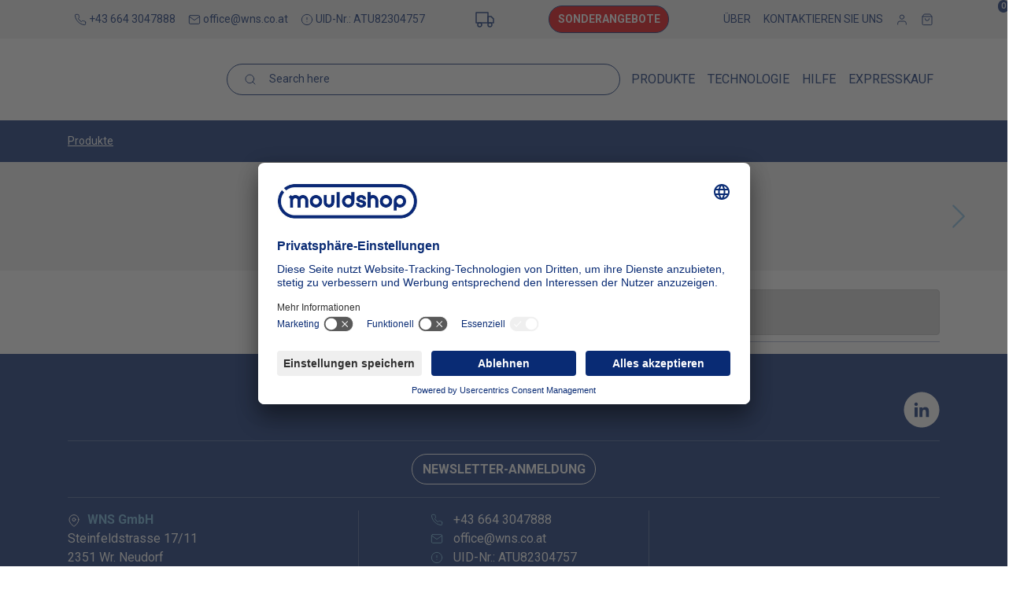

--- FILE ---
content_type: text/html
request_url: https://mouldshop.at/produkte?GroupID=GROUP240
body_size: 50528
content:



    <!doctype html>
    <html lang="de">
    <head>
        <!-- v1.26.6
 -->
        <meta charset="utf-8">
        <meta name="viewport" content="height=device-height, width=device-width, initial-scale=1.0">
        <link rel="shortcut icon" href="/Files/Images/signet_V1.png">
        <link rel="apple-touch-icon" href="/Files/Images/signet_V1.png">

        <meta name="description" content="Entdecken Sie das Mouldshop.at-Sortiment an hochwertigen Produkten f&#252;r den Kunststoffspritzguss">
<base href="https://mouldshop.at/">
<meta property="og:description" content="Entdecken Sie das Mouldshop.at-Sortiment an hochwertigen Produkten für den Kunststoffspritzguss">
<meta property="og:image" content="https://mouldshop.at/Files/Images/signet_V1.png">
<meta property="og:image:secure_url" content="https://mouldshop.at/Files/Images/signet_V1.png">
<meta property="og:type" content="website">
<meta property="og:title" content="Produkte für die Kunststoffindustrie | Mouldshop.at">
<meta name="twitter:site" content="@">



        <title>Produkte für die Kunststoffindustrie | Mouldshop.at</title>
        <link href="/Files/Templates/Designs/Swift/Assets/css/styles.css?638986434487206315" rel="stylesheet" media="all" type="text/css">
		<link href="/Files/Templates/Designs/Swift/Assets/css/custom.css?638986434486725684" rel="stylesheet" media="all" type="text/css">

        <link href="/Files/Templates/Designs/Swift/_parsed/Swift_css/Swift_styles_40.min.css?638733022367730000" rel="stylesheet" media="all" type="text/css" data-last-modified-content="24.01.2025 07:57:16">
        <script src="/Files/Templates/Designs/Swift/Assets/js/scripts.js?638986434488918751"></script>
        <script type="module">
            swift.Scroll.hideHeadersOnScroll();
            swift.Scroll.handleAlternativeTheme();

            //Only load if AOS
            const aosColumns = document.querySelectorAll('[data-aos]');
            if (aosColumns.length > 0) {
                swift.AssetLoader.Load('/Files/Templates/Designs/Swift/Assets/js/aos.js?638986434488918751', 'js');
                document.addEventListener('load.swift.assetloader', function () {
                    AOS.init({ duration: 400, delay: 100, easing: 'ease-in-out', mirror: false, disable: window.matchMedia('(prefers-reduced-motion: reduce)') });
                });
            }
        </script>

		<link rel="preconnect" href="//app.usercentrics.eu"> 
		<link rel="preconnect" href="//api.usercentrics.eu"> 
		<link rel="preload" href="//app.usercentrics.eu/browser-ui/latest/loader.js" as="script"> 

<script id="usercentrics-cmp" 
data-language="de"
data-tcf-enabled
src="https://app.usercentrics.eu/browser-ui/latest/loader.js" 
data-settings-id="zOL7m3g8UZEOMI" async
>
</script>			<script type="text/plain" data-usercentrics="Google Tag Manager">
				(function(w,d,s,l,i){w[l]=w[l]||[];w[l].push({'gtm.start':
				new Date().getTime(),event:'gtm.js'});var f=d.getElementsByTagName(s)[0],
				j=d.createElement(s),dl=l!='dataLayer'?'&l='+l:'';j.async=true;j.src=
				'https://www.googletagmanager.com/gtm.js?id='+i+dl;f.parentNode.insertBefore(j,f);
				})(window, document, 'script', 'dataLayer', 'GTM-PVK5R498');

				function gtag() { dataLayer.push(arguments); }
			</script>

			<script type="text/plain" data-usercentrics="Google Analytics" async src="https://www.googletagmanager.com/gtag/js?id=G-KHW3P3TBWZ"></script>
			<script type="text/plain" data-usercentrics="Google Analytics">
				window.dataLayer = window.dataLayer || [];
				function gtag() { dataLayer.push(arguments); }
				gtag('js', new Date());
				gtag('config', 'G-KHW3P3TBWZ', {'debug_mode': true});
			</script>





<script src="/Files/Templates/Designs/Swift/Assets/js/svg-injector.min.js" crossorigin="anonymous" defer></script>
<script src="/Files/Templates/Designs/Swift/Assets/js/fslightbox.js" crossorigin="anonymous" defer></script>
<script src="/Files/Templates/Designs/Swift/Assets/js/popper.min.js" crossorigin="anonymous" defer></script>
<script src="/Files/Templates/Designs/Swift/Assets/js/tippy-bundle.umd.min.js" crossorigin="anonymous" defer></script>
<script src="/Files/Templates/Designs/Swift/Assets/js/anime.min.js" crossorigin="anonymous" defer></script>
<script src="/Files/Templates/Designs/Swift/Assets/js/mouldshop_uk_custom.js" crossorigin="anonymous" defer></script>

<link href="/Files/Templates/Designs/Swift/Assets/css/mouldshop_uk_custom.css" rel="stylesheet" media="all">

<!--<h1>This comes from your custom header file</h1>
<h2>This page has the name: Produkte</h2>-->


<script async type='text/javascript'
src="//static.klaviyo.com/onsite/js/klaviyo.js?company_id=SfTNRC"
></script>

    </head>
    <body class="brand  theme theme-light" id="page6721">

            <noscript>
                <iframe src="https://www.googletagmanager.com/ns.html?id=GTM-PVK5R498"
                        height="0" width="0" style="display:none;visibility:hidden"></iframe>
            </noscript>

            <header class="page-header sticky-top top-0" id="page-header-desktop">


		<div class="py-1  theme lightgreyalt js-hide-on-scroll  item_swift_5columnsflex"  data-swift-gridrow>
			<div class="container-xl">
				<div class="d-flex flex-row gap-3 gap-md-4 gap-lg-5 align-items-center">
					<div class="col flex-grow-0">
						

<div class="nav-wrapper item_swift_navigation">
	

<nav class="d-flex py-0 flex-row justify-content-start text-start">
	<ul class="nav flex-nowrap flex-row">
			<div style="display:none">/Files/Icons/phone.svg</div>
				<li class="nav-item">
						<a href="tel: +436648471783" class="p-2 nav-link text-nowrap text-decoration-underline-hover fs-7 fw-normal text-regular"   id="Navigation_Page_Desktop_6832_29700">

							<span class="icon-2 pe-none"><svg xmlns="http://www.w3.org/2000/svg" width="24" height="24" viewBox="0 0 24 24" fill="none" stroke="currentColor" stroke-width="1.5" stroke-linecap="round" stroke-linejoin="round" class="feather feather-phone"><path d="M22 16.92v3a2 2 0 0 1-2.18 2 19.79 19.79 0 0 1-8.63-3.07 19.5 19.5 0 0 1-6-6 19.79 19.79 0 0 1-3.07-8.67A2 2 0 0 1 4.11 2h3a2 2 0 0 1 2 1.72 12.84 12.84 0 0 0 .7 2.81 2 2 0 0 1-.45 2.11L8.09 9.91a16 16 0 0 0 6 6l1.27-1.27a2 2 0 0 1 2.11-.45 12.84 12.84 0 0 0 2.81.7A2 2 0 0 1 22 16.92z"></path></svg></span>
						<span>+43 664 3047888</span>

						</a>

                </li>
			<div style="display:none">/Files/Icons/envelope.svg</div>
				<li class="nav-item">
						<a href="mailto:office@wns.co.at" class="p-2 nav-link text-nowrap text-decoration-underline-hover fs-7 fw-normal text-regular"   id="Navigation_Page_Desktop_6833_29700">

							<span class="icon-2 pe-none"><svg xmlns="http://www.w3.org/2000/svg" width="24" height="24" viewBox="0 0 24 24" fill="none" stroke="currentColor" stroke-width="1.5" stroke-linecap="round" stroke-linejoin="round" class="feather feather-mail"><path d="M4 4h16c1.1 0 2 .9 2 2v12c0 1.1-.9 2-2 2H4c-1.1 0-2-.9-2-2V6c0-1.1.9-2 2-2z"></path><polyline points="22,6 12,13 2,6"></polyline></svg></span>
						<span>office@wns.co.at</span>

						</a>

                </li>
			<div style="display:none">/Files/Icons/alert-circle.svg</div>
				<li class="nav-item">
						<a href="/hilfe/richtlinien/impressum" class="p-2 nav-link text-nowrap text-decoration-underline-hover fs-7 fw-normal text-regular"   id="Navigation_Page_Desktop_9651_29700">

							<span class="icon-2 pe-none"><svg xmlns="http://www.w3.org/2000/svg" width="24" height="24" viewBox="0 0 24 24" fill="none" stroke="currentColor" stroke-width="1.5" stroke-linecap="round" stroke-linejoin="round" class="feather feather-alert-circle"><circle cx="12" cy="12" r="10"></circle><line x1="12" y1="8" x2="12" y2="12"></line><line x1="12" y1="16" x2="12.01" y2="16"></line></svg></span>
						<span>UID-Nr.: ATU82304757</span>

						</a>

                </li>
	</ul>
</nav>

</div>


					</div>
					<div class="col flex-grow-0">
						

<div class="nav-wrapper item_swift_navigation">
	

<nav class="d-flex py-0 flex-row justify-content-start text-start">
	<ul class="nav flex-nowrap flex-row">
			<div style="display:none">/Files/Icons/1_none.svg</div>
				<li class="nav-item dropdown">
						<a href="/produkte" class="p-2 nav-link text-nowrap text-decoration-underline-hover fs-6 fw-normal text-regular dropdown-toggle"  role="button" aria-haspopup="true" aria-expanded="false" data-bs-toggle="dropdown" data-bs-offset="0,0"  id="Navigation_Page_Desktop_6721_30716">

						<span class="visually-hidden">Produkte</span>

						</a>

						<ul class="dropdown-menu " aria-labelledby="Navigation_Page_Desktop_6721_30716">
								<li>
										<a href="/temperierung" class="dropdown-item py-2 text-decoration-underline-hover fs-6 fw-normal text-regular"  id="Navigation_GROUP2114_30716">Temperierung</a>
								</li>
								<li>
										<a href="/durchflussmessung" class="dropdown-item py-2 text-decoration-underline-hover fs-6 fw-normal text-regular"  id="Navigation_GROUP2132_30716">Durchflussmessung</a>
								</li>
								<li>
										<a href="/verbrauchsmaterial" class="dropdown-item py-2 text-decoration-underline-hover fs-6 fw-normal text-regular"  id="Navigation_GROUP2146_30716">Verbrauchsmaterial</a>
								</li>
								<li>
										<a href="/werkzeugbeheizung" class="dropdown-item py-2 text-decoration-underline-hover fs-6 fw-normal text-regular"  id="Navigation_GROUP2156_30716">Werkzeugbeheizung</a>
								</li>
								<li>
										<a href="/materialhandling" class="dropdown-item py-2 text-decoration-underline-hover fs-6 fw-normal text-regular"  id="Navigation_GROUP2170_30716">Materialhandling</a>
								</li>
								<li>
										<a href="/greifersysteme-eoat" class="dropdown-item py-2 text-decoration-underline-hover fs-6 fw-normal text-regular"  id="Navigation_GROUP2178_30716">Greifersysteme - EOAT</a>
								</li>
								<li>
										<a href="/maschinendusen" class="dropdown-item py-2 text-decoration-underline-hover fs-6 fw-normal text-regular"  id="Navigation_GROUP2251_30716">Maschinendüsen</a>
								</li>
								<li>
										<a href="/werkzeuge-zubehoer" class="dropdown-item py-2 text-decoration-underline-hover fs-6 fw-normal text-regular"  id="Navigation_GROUP2539_30716">Werkzeuge & Zubehör</a>
								</li>
								<li>
										<a href="/maschinenzubehoer" class="dropdown-item py-2 text-decoration-underline-hover fs-6 fw-normal text-regular"  id="Navigation_GROUP2263_30716">Maschinenzubehör</a>
								</li>
								<li>
										<a href="/spannelemente" class="dropdown-item py-2 text-decoration-underline-hover fs-6 fw-normal text-regular"  id="Navigation_GROUP2269_30716">Spannelemente</a>
								</li>
								<li>
										<a href="/heben" class="dropdown-item py-2 text-decoration-underline-hover fs-6 fw-normal text-regular"  id="Navigation_GROUP2276_30716">Heben</a>
								</li>
								<li>
										<a href="/werkzeugkomponenten" class="dropdown-item py-2 text-decoration-underline-hover fs-6 fw-normal text-regular"  id="Navigation_GROUP2281_30716">Werkzeugkomponenten</a>
								</li>
						</ul>
                </li>
			<div style="display:none">/Files/Icons/1_none.svg</div>
				<li class="nav-item dropdown">
						<a href="/technologie" class="p-2 nav-link text-nowrap text-decoration-underline-hover fs-6 fw-normal text-regular dropdown-toggle"  role="button" aria-haspopup="true" aria-expanded="false" data-bs-toggle="dropdown" data-bs-offset="0,0"  id="Navigation_Page_Desktop_6723_30716">

						<span class="visually-hidden">Technologie</span>

						</a>

						<ul class="dropdown-menu " aria-labelledby="Navigation_Page_Desktop_6723_30716">
								<li>
										<a href="/technologie/flosense" class="dropdown-item py-2 text-decoration-underline-hover fs-6 fw-normal text-regular"  id="Navigation_Page_6848_30716">FloSense</a>
								</li>
								<li>
										<a href="/technologie/schlauchkonfigurator" class="dropdown-item py-2 text-decoration-underline-hover fs-6 fw-normal text-regular"  id="Navigation_Page_6849_30716">Schlauchkonfigurator</a>
								</li>
								<li>
										<a href="/technologie/farbgranulatbehalter" class="dropdown-item py-2 text-decoration-underline-hover fs-6 fw-normal text-regular"  id="Navigation_Page_7198_30716">Farbgranulatbehälter</a>
								</li>
								<li>
										<a href="/technologie/prodoptim" class="dropdown-item py-2 text-decoration-underline-hover fs-6 fw-normal text-regular"  id="Navigation_Page_10523_30716">Prodoptim</a>
								</li>
						</ul>
                </li>
			<div style="display:none">/Files/Icons/1_none.svg</div>
				<li class="nav-item dropdown">
						<a href="/hilfe" class="p-2 nav-link text-nowrap text-decoration-underline-hover fs-6 fw-normal text-regular dropdown-toggle"  role="button" aria-haspopup="true" aria-expanded="false" data-bs-toggle="dropdown" data-bs-offset="0,0"  id="Navigation_Page_Desktop_6724_30716">

						<span class="visually-hidden">Hilfe</span>

						</a>

						<ul class="dropdown-menu " aria-labelledby="Navigation_Page_Desktop_6724_30716">
								<li>
										<a href="/hilfe/news" class="dropdown-item py-2 text-decoration-underline-hover fs-6 fw-normal text-regular"  id="Navigation_Page_6836_30716">News</a>
								</li>
								<li>
										<a href="/hilfe/downloads" class="dropdown-item py-2 text-decoration-underline-hover fs-6 fw-normal text-regular"  id="Navigation_Page_9023_30716">Downloads</a>
								</li>
								<li>
										<a href="/hilfe/faq" class="dropdown-item py-2 text-decoration-underline-hover fs-6 fw-normal text-regular"  id="Navigation_Page_6839_30716">FAQ</a>
								</li>
						</ul>
                </li>
			<div style="display:none">/Files/Icons/truck.svg</div>
				<li class="nav-item">
						<a href="/expresskauf" class="p-2 nav-link text-nowrap text-decoration-underline-hover fs-6 fw-normal text-regular"   id="Navigation_Page_Desktop_6726_30716">

						<span class="visually-hidden">Expresskauf</span>
							<span class="icon-3 pe-none"><svg xmlns="http://www.w3.org/2000/svg" width="24" height="24" viewBox="0 0 24 24" fill="none" stroke="currentColor" stroke-width="1.5" stroke-linecap="round" stroke-linejoin="round" class="feather feather-truck"><rect x="1" y="3" width="15" height="13"></rect><polygon points="16 8 20 8 23 11 23 16 16 16 16 8"></polygon><circle cx="5.5" cy="18.5" r="2.5"></circle><circle cx="18.5" cy="18.5" r="2.5"></circle></svg></span>

						</a>

                </li>
	</ul>
</nav>

</div>


					</div>
					<div class="col flex-grow-1">
						

	<div id="29701" class="user-select-none" style="scroll-margin-top:var(--header-height,150px)"></div>
	<div class="d-flex justify-content-center">
		<div class="d-flex gap-3">

				<a href="/sonderangebote"   class="text-nowrap btn btn-sm btn-primary theme lightalt">Sonderangebote</a>
			
		</div>
	</div>

					</div>
					<div class="col flex-grow-0">
						

<div class="nav-wrapper item_swift_navigation">
	

<nav class="d-flex py-0 flex-row justify-content-end text-end">
	<ul class="nav flex-nowrap flex-row">
			<div style="display:none">/Files/Icons/1_none.svg</div>
				<li class="nav-item dropdown">
						<span class="p-2 nav-link text-nowrap fs-7 fw-normal text-uppercase dropdown-toggle "  role="button" aria-haspopup="true" aria-expanded="false" data-bs-toggle="dropdown" data-bs-offset="0,0" id="Navigation_Page_Desktop_6854_29702">

						<span>Über</span>

						</span>

						<ul class="dropdown-menu " aria-labelledby="Navigation_Page_Desktop_6854_29702">
								<li>
										<a href="/uber/uber-uns" class="dropdown-item py-2 text-decoration-underline-hover fs-7 fw-normal text-uppercase"  id="Navigation_Page_6793_29702">Über uns</a>
								</li>
						</ul>
                </li>
			<div style="display:none">/Files/Icons/1_none.svg</div>
				<li class="nav-item">
						<a href="/kontaktieren-sie-uns" class="p-2 nav-link text-nowrap text-decoration-underline-hover fs-7 fw-normal text-uppercase"   id="Navigation_Page_Desktop_6855_29702">

						<span>Kontaktieren Sie uns</span>

						</a>

                </li>
	</ul>
</nav>

</div>


					</div>
					<div class="col flex-grow-0">
						

<div class="nav-wrapper item_swift_navigation">
	

<nav class="d-flex py-0 flex-row justify-content-end text-end">
	<ul class="nav flex-nowrap flex-row">
			<div style="display:none">/Files/Icons/user.svg</div>
				<li class="nav-item dropdown">
						<a href="/anmelden/anmelden" class="p-2 nav-link text-nowrap text-decoration-underline-hover fs-7 fw-normal text-regular dropdown-toggle"  role="button" aria-haspopup="true" aria-expanded="false" data-bs-toggle="dropdown" data-bs-offset="0,0"  id="Navigation_Page_Desktop_6771_29699">

						<span class="visually-hidden">Anmelden</span>
							<span class="icon-2 pe-none"><svg xmlns="http://www.w3.org/2000/svg" width="24" height="24" viewBox="0 0 24 24" fill="none" stroke="currentColor" stroke-width="1.5" stroke-linecap="round" stroke-linejoin="round" class="feather feather-user"><path d="M20 21v-2a4 4 0 0 0-4-4H8a4 4 0 0 0-4 4v2"></path><circle cx="12" cy="7" r="4"></circle></svg></span>

						</a>

						<ul class="dropdown-menu " aria-labelledby="Navigation_Page_Desktop_6771_29699">
								<li>
										<a href="/anmelden/anmelden" class="dropdown-item py-2 text-decoration-underline-hover fs-7 fw-normal text-regular"  id="Navigation_Page_6774_29699">Anmelden</a>
								</li>
								<li>
										<a href="https://mouldshop.at/anmelden/anmelden?LoginAction=Recovery" class="dropdown-item py-2 text-decoration-underline-hover fs-7 fw-normal text-regular"  id="Navigation_Page_6775_29699">Passwort vergessen</a>
								</li>
								<li>
										<a href="/anmelden/benutzer-erstellen" class="dropdown-item py-2 text-decoration-underline-hover fs-7 fw-normal text-regular"  id="Navigation_Page_6776_29699">Benutzer erstellen</a>
								</li>
						</ul>
                </li>
			<div style="display:none">/Files/Icons/shopping-bag.svg</div>
				<li class="nav-item">
						<a href="/warenkorb" class="p-2 nav-link text-nowrap text-decoration-underline-hover fs-7 fw-normal text-regular"   id="Navigation_Page_Desktop_6773_29699">

						<span class="visually-hidden">Warenkorb</span>
						<span class="js-cart-qty mini-cart-quantity pe-none"  data-order-context="">0</span>
							<span class="icon-2 pe-none"><svg xmlns="http://www.w3.org/2000/svg" width="24" height="24" viewBox="0 0 24 24" fill="none" stroke="currentColor" stroke-width="1.5" stroke-linecap="round" stroke-linejoin="round" class="feather feather-shopping-bag"><path d="M6 2L3 6v14a2 2 0 0 0 2 2h14a2 2 0 0 0 2-2V6l-3-4z"></path><line x1="3" y1="6" x2="21" y2="6"></line><path d="M16 10a4 4 0 0 1-8 0"></path></svg></span>

						</a>

                </li>
	</ul>
</nav>

</div>


					</div>
				</div>
			</div>
		</div>


		<div class="py-4   theme lightalt  bon-header-megamenu item_swift_3columnsflex"  data-swift-gridrow>
			<div class="container-xl">
				<div class="d-flex flex-row gap-3 align-items-center">
					<div class="col flex-grow-0">
						

<figure class="m-0 d-flex justify-content-start item_swift_logo">
	<div id="29704" class="user-select-none" style="scroll-margin-top:var(--header-height,150px)"></div>
		<a href="/" class="text-decoration-none" aria-label="New column">

			<div class="icon-auto" style="width: 196px">
				<?xml version="1.0" encoding="UTF-8"?>
<svg id="Lag_1" data-name="Lag 1" xmlns="http://www.w3.org/2000/svg" viewBox="0 0 196.2 48">
  <defs>
    <style>
      .cls-1 {
        fill: CurrentColor;
        stroke-width: 0px;
      }
    </style>
  </defs>
  <path class="cls-1" d="M35.3,15.4c-2.1,0-4,.9-5.3,2.2-1.3-1.4-3.2-2.2-5.3-2.2-1.8,0-3.4.6-4.6,1.6-.3-.4-.6-.7-.9-1-.2-.2-.8-.8-.8-.8l-3,3,.9.9c.6.6,1,1.4,1,2.3v11.3h4.2v-9.9c0-1.8,1.4-3.2,3.2-3.2s3.2,1.4,3.2,3.2v9.9h4.2v-10c0-1.8,1.4-3.2,3.2-3.2s3.2,1.4,3.2,3.2v9.9h4.2v-9.9c0-4-3.3-7.3-7.4-7.3Z"/>
  <path class="cls-1" d="M75.3,15.3v10c0,1.8-1.4,3.2-3.2,3.2-1.7,0-3.1-1.3-3.2-3v-10.2h-4.2v10c0,4.1,3.3,7.4,7.4,7.4s7.3-3.2,7.4-7.2v-10.2h-4.2Z"/>
  <path class="cls-1" d="M58.1,24c0,2.5-2,4.5-4.5,4.5s-4.5-2-4.5-4.5,2-4.5,4.5-4.5,4.5,2.1,4.5,4.5ZM53.7,15.4c-4.8,0-8.7,3.9-8.7,8.7s3.9,8.7,8.7,8.7,8.7-3.9,8.7-8.7-3.9-8.7-8.7-8.7Z"/>
  <path class="cls-1" d="M87.1,11.1h-4.2v21.6h4.2V11.1Z"/>
  <path class="cls-1" d="M157,24c0,2.5-2,4.5-4.5,4.5s-4.5-2-4.5-4.5,2-4.5,4.5-4.5c2.5.1,4.5,2.1,4.5,4.5ZM152.5,15.4c-4.8,0-8.7,3.9-8.7,8.7s3.9,8.7,8.7,8.7,8.7-3.9,8.7-8.7-3.9-8.7-8.7-8.7Z"/>
  <path class="cls-1" d="M103.7,24c0,2.5-2,4.5-4.5,4.5s-4.5-2-4.5-4.5,2-4.5,4.5-4.5,4.5,2.1,4.5,4.5ZM103.7,11.1v5.5c-1.4-.8-2.9-1.2-4.5-1.2-4.8,0-8.7,3.9-8.7,8.7s3.9,8.7,8.7,8.7,8.7-3.9,8.7-8.7v-13h-4.2Z"/>
  <path class="cls-1" d="M134.1,15.3c-1.1,0-2.2.3-3.2.7v-5h-4.2v21.6h4.2v-10c0-1.7,1.5-3.1,3.2-3.1,1.8,0,3.2,1.4,3.2,3.2v10h4.2v-10c0-4.1-3.3-7.4-7.4-7.4Z"/>
  <path class="cls-1" d="M123.7,25.1c-.4-.7-1.1-1.2-1.9-1.7-.8-.4-2-.8-3.4-1.1-1.7-.4-2.4-.7-2.6-.8-.3-.2-.5-.5-.5-.9,0-.5.2-.8.6-1.1s1-.5,1.6-.5c.7,0,1.3.2,1.7.6.4.4.6.8.6,1.4v.5h4.5v-.5c0-1.6-.6-3-1.9-4-1.2-1-2.9-1.5-4.9-1.5s-3.5.5-4.7,1.5c-1.3,1-1.9,2.3-1.9,3.8,0,1.8,1,3.2,2.9,4.1.8.4,1.9.7,3.1,1,1.2.2,2,.5,2.5.8.4.2.6.6.6,1.1,0,.4-.2.8-.5,1-.4.3-1,.4-1.9.4s-1.5-.2-2.1-.6c-.5-.4-.7-.9-.8-1.6v-.4h-4.4v.4c0,1,.3,2,.9,2.9.6.9,1.5,1.6,2.6,2.1,1.1.5,2.3.7,3.7.7,2,0,3.7-.5,4.9-1.4,1.3-1,2-2.3,2-3.8,0-1-.2-1.8-.7-2.4Z"/>
  <path class="cls-1" d="M176.6,24c0,2.5-2,4.5-4.5,4.5s-4.4-1.9-4.5-4.3v-.1c0-2.5,2-4.5,4.5-4.5s4.5,2,4.5,4.4ZM180.8,24c0-4.8-3.9-8.7-8.7-8.7s-8.7,3.9-8.7,8.7v12.8h4.2v-5.5c1.3.8,2.8,1.2,4.5,1.2,4.8.2,8.7-3.7,8.7-8.5Z"/>
  <path class="cls-1" d="M196.2,24c0-13.5-10.3-24-23.5-24H24c-5.8,0-11.2,2.1-15.3,5.5l3,3c3.4-2.7,7.6-4.3,12.3-4.3h148.7c10.8,0,19.2,8.7,19.2,19.7s-8.5,19.7-19.2,19.7H24c-10.9.1-19.7-8.7-19.7-19.6,0-4.7,1.7-9.1,4.4-12.4l-3-3C2.1,12.7,0,18.1,0,24c0,13.2,10.8,24,24,24h148.7c13.1,0,23.5-10.5,23.5-24Z"/>
</svg>
			</div>

		</a>
</figure>


					</div>
					<div class="col flex-grow-1">
						
<div class="search-container">
    <!-- Custom Search Input -->
    <div class="search-wrapper">
      <span class="position-absolute top-0 icon-2 px-3 d-flex align-items-center h-100 search-icon"><svg xmlns="http://www.w3.org/2000/svg" width="24" height="24" viewBox="0 0 24 24" fill="none" stroke="currentColor" stroke-width="1.5" stroke-linecap="round" stroke-linejoin="round" class="feather feather-search"><circle cx="11" cy="11" r="8"></circle><line x1="21" y1="21" x2="16.65" y2="16.65"></line></svg></span>
        <input type="text" id="search-input" class="search-input  ps-5" placeholder="Search here" />
        <button type="button" class="search-button">

        </button>
    </div>

    <!-- Search Results Container -->
    <div id="search-results" class="search-results-container">
    <span class="clerk"
          data-template="@search"
          data-instant-search="#search-input"
          data-instant-search-suggestions="7"
          data-instant-search-categories="6"
          data-instant-search-pages="5"
          data-instant-search-positioning="left"/* IEVA */
    ></span>
    </div>
</div>

<span class="clerk"
      data-template="@search"
      data-instant-search="#search-input"
      data-instant-search-suggestions="7"
      data-instant-search-categories="6"
      data-instant-search-pages="5"
      data-instant-search-positioning="left"/* IEVA */
></span>


<script type="text/javascript">
    (function(w,d){
        var e=d.createElement('script');e.type='text/javascript';e.async=true;
        e.src='https://cdn.clerk.io/clerk.js';
        var s=d.getElementsByTagName('script')[0];s.parentNode.insertBefore(e,s);
        w.__clerk_q=w.__clerk_q||[];w.Clerk=w.Clerk||function(){ w.__clerk_q.push(arguments) };
    })(window,document);

    // Wait for Clerk to be ready and inject the content
    Clerk('config', {
        key: 'Z546Dtr2MmoghAY0uoPDs9nnIiaqS7Ia'
    });


</script>
<style>/* Basic Styles for the Search Input */
.search-container {
    position: relative;
  max-width: 500px;
    margin: 0 auto;
}

.search-wrapper {
    display: flex;
    align-items: center;
    border: 1px solid #092B74;
    padding: 5px;
    border-radius: 25px;
  height: 40px;
}

.search-input {
    flex-grow: 1;
    border: none;
    padding: 10px;
    font-size: 14px;
    border-radius: 25px;
    background: transparent;
    color:#092B74;
    outline: none;
  max-height:4px;
}

.search-input::placeholder {
    color: #092B74;
  
}

.search-button {
    background-color: transparent;
    border: none;
    padding: 8px;
    cursor: pointer;
}

.search-icon {
    font-size: 16px;
    color: #333;
}

/* Styles for search results (suggestions, categories, pages) */
.search-results-container {
    margin-top: 15px;
    position: absolute;
    top: 100%;
    left: 0;
    width: 100%;
    border: 1px solid #ddd;
    border-radius: 5px;
    background-color: #fff;
    box-shadow: 0 2px 5px rgba(0, 0, 0, 0.1);
    display: none; /* Initially hidden */
}

.search-results-container.visible {
    display: block;
}

.search-results-container .clerk-design-component-QVkGhAeL {
    padding: 10px;
}

.search-results-container .clerk-design-component-6MlOm05L {
    margin-bottom: 10px;
}

.search-results-container .clerk-design-component-6MlOm05L a {
    text-decoration: none;
    color: #333;
}

.search-results-container .clerk-design-component-6MlOm05L a:hover {
    color: #007bff;
}
 .clerk-design-component-aDYXmLut{
  padding: 0;
   margin-top:10px;
  }
  .clerk-design-component-uECOdk5X > div:first-child{
  justify-content: unset;
  }
  .clerk-design-component-ioS8mW9a > div:first-child{
  padding-left:0;
  }
  .highlight {

border:  1px solid #6CB2DE !important

}


  @media (min-width: 600px) and (max-width: 1024px) {
    .clerk-design-component-uECOdk5X{
    margin: 0 auto;
    }
    .clerk-instant-search-visible{
      left: 0 !important;
    right: 0;
    }
  }
   /* Default theme (white menu) */
.search-wrapper {
    border: 1px solid #092B74;
    background-color: white;
}
.search-input {
    color: #092B74;
}
.search-input::placeholder {
    color: #092B74;
}
.search-icon {
    color: #092B74;
}

/* Blue theme override */
.blue-theme .search-wrapper {
    border: 1px solid #ffffff;
    background-color: #092B74;
}
.blue-theme .search-input {
    color: #ffffff;
}
.blue-theme .search-input::placeholder {
    color: rgba(255, 255, 255, 0.6); /* Lighter white for placeholder */
}
.blue-theme .search-icon {
    color: #ffffff;
}
.highlight {


}

</style>
<script>
  Clerk('on', 'rendered', function (content, data) {
    (() => {
      const SELECTORS = {
        container: '#ZUkG7x9H',
        productCard: '.designs-card',
        link: 'a',
        searchInput: '#search-input'
      };

      // Helper: get current query
      function getQuery() {
        const el = document.querySelector(SELECTORS.searchInput);
        return (el ? el.value.trim() : '');
      }

      // Helper: add or update a query param on a url string
      function addOrUpdateParam(href, key, value) {
        try {
          const u = new URL(href, window.location.origin);
          if (value) {
            u.searchParams.set(key, value);
          } else {
            u.searchParams.delete(key);
          }
          return u.toString();
        } catch {
          // Fallback for odd relative URLs
          const hasQuery = href.includes('?');
          const [base, hash = ''] = href.split('#');
          const sep = hasQuery ? '&' : '?';
          return value ? `${base}${sep}${encodeURIComponent(key)}=${encodeURIComponent(value)}${hash ? '#'+hash : ''}` : href;
        }
      }

      // Clean up previous
      if (window._keyNavHandler) document.removeEventListener('keydown', window._keyNavHandler);
      if (window._decorateClickHandler) {
        const oldContainer = document.querySelector(SELECTORS.container);
        if (oldContainer) {
          oldContainer.removeEventListener('click', window._decorateClickHandler, true);
          oldContainer.removeEventListener('auxclick', window._decorateClickHandler, true);
        }
      }

      const container = document.querySelector(SELECTORS.container);
      if (!container) return;

      const productCards = container.querySelectorAll(SELECTORS.productCard);
      const links = Array.from(productCards).map(c => c.querySelector(SELECTORS.link)).filter(Boolean);

      let currentIndex = -1; // none selected at start

      const highlightCard = (index) => {
        productCards.forEach(c => c.classList.remove('highlight'));
        if (productCards[index]) productCards[index].classList.add('highlight');
      };

      function isInputFocused() {
        const el = document.activeElement;
        return el && el.matches(SELECTORS.searchInput);
      }

      // Decorate a link before following it
      function decorateLinkWithSearch(link) {
        if (!link) return;
        const q = getQuery();
        link.href = addOrUpdateParam(link.href, 'q', q);
      }

      // Keyboard navigation + enter behavior
      window._keyNavHandler = (e) => {
        if (!isInputFocused()) return;

        if (e.key === 'ArrowDown') {
          if (!links.length) return;
          e.preventDefault();
          currentIndex = (currentIndex + 1) % links.length;
          highlightCard(currentIndex);
        } else if (e.key === 'ArrowUp') {
          if (!links.length) return;
          e.preventDefault();
          currentIndex = (currentIndex - 1 + links.length) % links.length;
          highlightCard(currentIndex);
        } else if (e.key === 'Enter') {
          e.preventDefault();
          const q = getQuery();

          if (currentIndex >= 0 && links[currentIndex]) {
            // Go to highlighted product, but include searchstring
            const link = links[currentIndex];
            const targetHref = addOrUpdateParam(link.href, 'q', q);
            window.location.href = targetHref;
          } else {
            // No selection → go to search page with q
            if (q) {
              // searchPageUrl already contains "?ID=...", so use &q=
              window.location.href = "/clerk/search-page" + "?query=" + encodeURIComponent(q);
            } else {
              // empty input → just go to the search page without q
              window.location.href = "/clerk/search-page";
            }
          }
        }
      };
      document.addEventListener('keydown', window._keyNavHandler);

      // Mouse / ctrl / middle click: make sure product links get the parameter too
      window._decorateClickHandler = (evt) => {
        const a = evt.target && evt.target.closest && evt.target.closest(SELECTORS.link);
        if (!a) return;
        decorateLinkWithSearch(a);
        // Let the browser handle the actual navigation normally
      };
      container.addEventListener('click', window._decorateClickHandler, true);
      container.addEventListener('auxclick', window._decorateClickHandler, true);
    })();
  });
</script>

					</div>
					<div class="col flex-grow-0">
						

<div class="nav-wrapper megamenu-wrapper item_swift_megamenu" id="Menu_29705">
	


<nav class="d-flex py-0 justify-content-end text-end">
	<ul class="nav flex-nowrap menu_root">
			<li id="Megamenu_Page_6721_29705" data-type="page" class="nav-item dropdown position-static">
					<a class="hover-underline-animation-center nav-link p-2 text-decoration-underline-hover fw-normal text-uppercase fs-6 dropdown-toggle" href="/produkte"  role="button" aria-haspopup="true" aria-expanded="false" data-bs-toggle="dropdown" data-bs-offset="0,0" id="NavLink_Megamenu_Page_6721_29705">

				<span class="text-wrap-nowrap">Produkte</span>  

					</a>

						<div class="dropdown-menu megamenu py-4 theme theme-light" aria-labelledby="Megamenu_Page_6721_29705" id="NavGroupMegamenu_Page_6721_29705">
							<div class="container-xl overflow-y-auto">
									<div class="d-flex flex-wrap justify-content-center text-center">

											<div class="col-4 col-xl-3 col-xxl-2">

													<a id="Megamenu_GROUP2114_29705" data-type="group" href="/temperierung" class="nav-link px-0 text-decoration-underline-hover lh-sm text-break">

													<div class="d-flex flex-column align-items-center gap-3">


							<div class="ratio" style="--bs-aspect-ratio: 56%">
								<?xml version="1.0" encoding="UTF-8"?>
<svg xmlns="http://www.w3.org/2000/svg" width="228" height="228" version="1.1" viewBox="0 0 228 228">
    <path class="bon-svg-lightblue" d="M108.6,129.9v-6.2s-.7-.4-.7-1.2v-16.6c0-1.1,1.2-1.2,1.2-1.2h.9v-9.3c0-1.2,1-2.2,2.2-2.2h2.5c1.2,0,2.2-1,2.2-2.2v-13.6h-.6c-.3,0-.6-.2-.6-.6l2.4-7.6c0-.4.2-.6.2-.6h-2c-.3,0-.7-.2-.6-.6l2.4-7.7c0-.4.2-.6.6-.6h14c.3,0,.5.2.6.6l2.4,7.6c.1.3-.2.6-.6.6h-2s0,.2.2.6l2.4,7.6c0,.3-.2.6-.6.6h-.4v13.6c0,1.2,1,2.3,2.2,2.3h2.3c1.2,0,2.2,1,2.2,2.2v9.3h.9s1.2,0,1.2,1.2v16.6c0,.6-.6,1.2-.6,1.2v26.1h-34.5v-19.9h.2Z"/>
    <path class="bon-svg-darkblue" d="M126.6,154v-15.5c0-.5-.4-.9-.9-.9s-.9.4-.9.9v15.5c0,.5.4.9.9.9s.8-.4.9-.9ZM132.4,113.6c-.5-.5-1.1-.5-1.3-.5h-.4v-8.4c0-1.7-1.4-3.2-3.1-3.2h-2.3c-.8,0-1.4-.5-1.4-1.3v-12.8c.9,0,1.3-.8,1.1-1.4,0,0,0-.2,0-.3l-2.2-7.1h.8c.5,0,.9-.2,1.2-.6.2-.3.3-.7.2-1.1l-2.4-7.6c-.3-1-1-1.2-1.4-1.2h-14c-1,0-1.3.8-1.4,1.2l-2.4,7.7c0,.4,0,.8.2,1.1.3.3.7.5,1.2.5h.8l-2.2,7.1c0,0,0,.2,0,.3-.2.7.4,1.4,1.2,1.4v12.9c0,.8-.6,1.3-1.4,1.3h-2.6c-1.7,0-3.1,1.4-3.1,3.2v8.3h0c-1,0-2,.7-2,2.1v16.6c0,.7.3,1.2.6,1.5v5.8c0,.5.4.9.9.9s.9-.4.9-.9v-5.2h32.8v24.2h-32.7v-14.8c0-.5-.4-.9-.9-.9s-.9.4-.9.9v15.7c0,.5.4.9.9.9h34.5c.5,0,.9-.4.9-.8v-25.8c.3-.3.7-.8.7-1.5v-16.8c0-.8-.2-1.2-.5-1.5ZM104.9,76.9l2.2-7h13.5l2.2,7h-17.9ZM107.1,78.7h13.5l2.2,7h-17.9l2.2-7ZM122.4,101.5h-16.7c.2-.4.3-.8.3-1.3v-12.7h16.1v12.6c0,.5.1,1,.3,1.4ZM98.9,104.8c0-.9.5-1.5,1.3-1.5h27.2c.8,0,1.4.6,1.4,1.4v8.5h-29.9v-8.4ZM121.3,114.9l-.8,1.5-.8-1.3c0,0,0,0-.1-.1h1.7ZM114.9,114.9l-.9,1.5-.7-1.3c0-.1-.2-.2-.3-.2h1.9ZM104.4,114.9h0c0,.1,0,0,0,0h.1ZM98.1,114.9h0l-.2.4-.2-.4h.4ZM96.9,115.2s0,0,0-.2l.7,1.1c0,.1.2.2.3.2h0c.1,0,.2,0,.3-.2l.7-1.3h3.5l-1.2,2.1-.8-1.3c0-.1-.2-.2-.3-.2h0c-.1,0-.2,0-.3.2l-1.9,3.3-.7-1.2c0,0-.1-.1-.2-.2v-2.4ZM96.9,118.8l.7,1.1c0,.1.2.2.3.2h0c.1,0,.2,0,.3-.2l1.9-3.3.8,1.3c0,.1.2.2.3.2.1,0,.2,0,.3-.2l1.7-3h.3l.6,1c0,.1.2.2.3.2.1,0,.3,0,.3-.2l.6-1h3.3l-1,1.8-.7-1.2c0-.1-.2-.1-.3-.2-.1,0-.3,0-.3.2l-1.9,3.3-.7-1.2c0-.1-.2-.2-.3-.2-.1,0-.3,0-.3.2l-1.9,3.2-.8-1.3c0-.1-.2-.2-.3-.2h0c-.1,0-.2,0-.3.2l-1.9,3.3-.7-1.2c0,0-.1-.1-.2-.2v-2.6ZM96.9,122.5l.7,1.1c0,.1.2.2.3.2h0c.1,0,.2,0,.3-.2l1.9-3.3.8,1.3c0,.1.2.2.3.2.2,0,.3,0,.3-.2l1.9-3.2.7,1.2c0,.1.2.2.3.2.1,0,.3,0,.3-.2l1.9-3.3.7,1.3c0,.1.2.2.3.2.1,0,.3,0,.3-.2l1.5-2.7h.7l.5.8c0,.1.2.2.3.2h0c.1,0,.3,0,.3-.2l.4-.8h1.3c-.1,0-.2,0-.3.2l-1.8,3.4-.8-1.4c0-.1-.2-.2-.3-.2,0,0-.3,0-.3.2l-1.8,3.3-.7-1.2c0-.1-.2-.2-.3-.2h0c-.1,0-.3,0-.3.2l-1.9,3.3-.7-1.2c0-.1-.2-.2-.3-.2h0c-.1,0-.2,0-.3.2l-1.9,3.2-.8-1.3c0-.1-.2-.2-.3-.2h0c-.1,0-.2,0-.3.2l-1.9,3.3-.7-1.2c0,0-.1-.1-.2-.2v-2.6ZM96.9,126.3l.7,1.1c0,.1.2.2.3.2h0c.1,0,.2,0,.3-.2l1.9-3.3.8,1.3c0,.1.2.2.3.2.2,0,.3,0,.3-.2l1.9-3.2.7,1.2c0,.1.2.2.3.2.1,0,.2,0,.3-.2l1.9-3.3.7,1.2c0,.1.2.2.3.2.1,0,.3,0,.3-.2l1.8-3.3.8,1.4c0,.1.2.2.3.2h0c.1,0,.3,0,.3-.2l1.8-3.4.7,1.3c0,.1.2.2.3.2.1,0,.3,0,.3-.2l1.4-2.4h1.1l.2.3c0,.1.2.2.3.2.1,0,.3,0,.3-.2l.2-.4h1.4c0,0,0,0-.1.1l-1.8,3-.7-1.3c0-.1-.2-.2-.3-.2-.1,0-.3,0-.3.2l-2,3.4-.7-1.3c0-.1-.2-.2-.3-.2-.1,0-.3,0-.3.2l-1.8,3.4-.8-1.4c0-.1-.2-.2-.3-.2,0,0-.3,0-.3.2l-1.8,3.3-.7-1.2c0-.1-.2-.2-.3-.2-.2,0-.3,0-.3.2l-1.9,3.3-.7-1.2c0-.1-.2-.2-.3-.2h0c-.1,0-.2,0-.3.2l-1.9,3.2-.8-1.3c0-.1-.2-.2-.3-.2h0c-.1,0-.2,0-.3.2l-1.9,3.3-.7-1.2c0,0-.1-.1-.2-.2v-2.6ZM100,132.1h0c0,0,0,0,0,0h0ZM100.9,132.1l-.6-1c0-.1-.2-.2-.3-.2h0c-.1,0-.3,0-.3.2l-.5,1h-2.2c0,0-.1-.2-.1-.3v-1.8l.7,1.1c0,.1.2.2.3.2h0c.1,0,.2,0,.3-.2l1.9-3.3.8,1.3c0,.1.2.2.3.2h0c.1,0,.2,0,.3-.2l1.9-3.2.7,1.2c0,.1.2.2.3.2.1,0,.2,0,.3-.2l1.9-3.3.7,1.3c0,.1.2.2.3.2.1,0,.3,0,.3-.2l1.8-3.3.8,1.4c0,.1.2.2.3.2h0c.1,0,.3,0,.3-.2l1.8-3.4.7,1.3c0,.1.2.2.3.2.1,0,.3,0,.3-.2l2-3.4.7,1.3c0,.1.2.2.3.2.1,0,.3,0,.3-.2l1.8-3.1.8,1.4c0,.1.2.2.3.2.1,0,.3,0,.3-.2l1.3-2.4h1.1l.2.4c0,.1.2.2.3.2s.3,0,.3-.2l.2-.4h3.7l-.9,1.7-.8-1.3c0-.1-.2-.2-.3-.2h0c-.1,0-.3,0-.3.2l-1.9,3.3-.8-1.4c0-.1-.2-.2-.3-.2h0c-.1,0-.3,0-.3.2l-1.8,3.4-.8-1.3c0-.1-.2-.2-.3-.2h0c-.1,0-.2,0-.3.2l-1.8,3-.7-1.3c0-.1-.2-.2-.3-.2-.1,0-.3,0-.3.2l-2,3.4-.7-1.3c0-.1-.2-.2-.3-.2-.1,0-.3,0-.3.2l-1.8,3.4-.8-1.4c0-.1-.2-.2-.3-.2,0,0-.3,0-.3.2l-1.8,3.3-.7-1.2c0-.1-.2-.2-.3-.2h0c-.1,0-.3,0-.3.2l-1.9,3.3-.7-1.2c0-.1-.2-.2-.3-.2h0c-.1,0-.2,0-.3.2l-1.7,2.9h-.4ZM106.6,132.1h0s0,0,0,0h0ZM112.8,132.1l.2-.3.2.3h-.4ZM119.2,132.1l.2-.4.2.4h-.4ZM125.7,132.1l.3-.6.3.6h-.7ZM130.9,131.7c0,0-.1.3-.2.4h-2.9l1.4-2.7.8,1.3c0,.1.2.2.3.2.1,0,.3,0,.3-.2l.3-.5v1.4ZM130.9,128.8l-.6,1.1-.8-1.3c0-.1-.2-.2-.3-.2-.1,0-.3,0-.3.2l-1.8,3.4-.8-1.3c0-.1-.2-.2-.3-.2h0c-.1,0-.3,0-.3.2l-.9,1.5h-3.4l1.3-2.4.8,1.4c.1.2.5.2.6,0l1.9-3.3.8,1.3c0,.1.2.2.3.2h0c.1,0,.3,0,.3-.2l1.8-3.4.8,1.4c0,.1.2.2.3.2.1,0,.3,0,.3-.2l.3-.5v2.3ZM130.9,125l-.6,1.1-.8-1.4c0-.1-.2-.2-.3-.2h0c-.1,0-.3,0-.3.2l-1.8,3.4-.8-1.3c0-.1-.2-.2-.3-.2h0c-.1,0-.3,0-.3.2l-1.9,3.3-.8-1.4c0-.1-.2-.2-.3-.2h0c-.1,0-.3,0-.3.2l-1.8,3.4h0l-.8-1.3c0-.1-.2-.2-.3-.2h0c-.1,0-.2,0-.3.2l-.8,1.3h-3.5l1.4-2.4.7,1.3c0,.1.2.2.3.2.1,0,.3,0,.3-.2l1.8-3.1.8,1.4c0,.1.2.2.3.2.1,0,.3,0,.3-.2l1.8-3.4.8,1.4c.1.2.5.2.6,0l1.9-3.3.8,1.3c0,.1.2.2.3.2.1,0,.3,0,.3-.2l1.8-3.4.8,1.3c0,.1.2.2.3.2.1,0,.3,0,.3-.2l.3-.5v2.3ZM130.9,121.2l-.6,1.1-.8-1.3c0-.1-.2-.2-.3-.2-.1,0-.3,0-.3.2l-1.8,3.4-.8-1.3c0-.1-.2-.2-.3-.2h0c-.1,0-.3,0-.3.2l-1.9,3.3-.8-1.4c0-.1-.2-.2-.3-.2-.1,0-.3,0-.3.2l-1.8,3.4-.8-1.3c0-.1-.2-.2-.3-.2h0c-.1,0-.2,0-.3.2l-1.8,3-.7-1.3c0-.1-.2-.2-.3-.2-.1,0-.3,0-.3.2l-2,3.4h0l-.7-1.3c0-.1-.2-.2-.3-.2-.1,0-.3,0-.3.2l-.7,1.3h-3.4l1.1-2.1.8,1.4c0,.1.2.2.3.2.1,0,.3,0,.3-.2l1.8-3.4.7,1.3c0,.1.2.2.3.2.1,0,.3,0,.3-.2l2-3.4.7,1.3c0,.1.2.2.3.2.1,0,.3,0,.3-.2l1.8-3.1.8,1.4c0,.1.2.2.3.2.1,0,.3,0,.3-.2l1.8-3.4.8,1.4c0,.1.2.2.3.2s.3,0,.3-.2l1.9-3.3.8,1.3c0,.1.2.2.3.2.1,0,.3,0,.3-.2l1.8-3.4.8,1.3c0,.1.2.2.3.2.1,0,.3,0,.3-.2l.3-.5v2.3ZM130.9,117.4l-.6,1.1-.8-1.3c0-.1-.2-.2-.3-.2-.1,0-.3,0-.3.2l-1.8,3.4-.8-1.3c0-.1-.2-.2-.3-.2h0c-.1,0-.3,0-.3.2l-1.9,3.3-.8-1.4c0-.1-.2-.2-.3-.2h0c-.1,0-.3,0-.3.2l-1.8,3.4-.8-1.3c0-.1-.2-.2-.3-.2h0c-.1,0-.2,0-.3.2l-1.8,3-.7-1.3c0-.1-.2-.2-.3-.2-.1,0-.3,0-.3.2l-2,3.4-.7-1.3c0-.1-.2-.2-.3-.2-.1,0-.3,0-.3.2l-1.8,3.4-.8-1.4c0-.1-.2-.2-.3-.2h0c-.1,0-.3,0-.3.2l-1.6,3h-.3l-.5-1c0-.1-.2-.2-.3-.2h0c-.1,0-.3,0-.3.2l-.6,1h-3.5l1.1-2,.7,1.2c0,.1.2.2.3.2h0c.1,0,.2,0,.3-.2l1.9-3.3.7,1.2c0,.1.2.2.3.2.1,0,.3,0,.3-.2l1.8-3.3.8,1.4c0,.1.2.2.3.2h0c.1,0,.3,0,.3-.2l1.8-3.4.7,1.3c0,.1.2.2.3.2.1,0,.3,0,.3-.2l2-3.4.7,1.3c0,.1.2.2.3.2.1,0,.3,0,.3-.2l1.8-3.1.8,1.4c0,.1.2.2.3.2.1,0,.3,0,.3-.2l1.8-3.4.8,1.4c.1.2.5.2.6,0l1.9-3.3.8,1.3c0,.1.2.2.3.2h0c.1,0,.3,0,.3-.2l1.4-2.6h.9l.3.5c0,.1.2.2.3.2.1,0,.3,0,.3-.2l.2-.4c0,0,0,.1,0,.2v2.2Z"/>
</svg>
							</div>
														<h6 class="m-0 w-100 fw-normal  fs-6">Temperierung</h6>
													</div>

													</a>

											</div>
											<div class="col-4 col-xl-3 col-xxl-2">

													<a id="Megamenu_GROUP2132_29705" data-type="group" href="/durchflussmessung" class="nav-link px-0 text-decoration-underline-hover lh-sm text-break">

													<div class="d-flex flex-column align-items-center gap-3">


							<div class="ratio" style="--bs-aspect-ratio: 56%">
								<?xml version="1.0" encoding="UTF-8"?>
<svg xmlns="http://www.w3.org/2000/svg" width="228" height="228" version="1.1" viewBox="0 0 228 228">
    <path class="bon-svg-lightblue" d="M179.5,100.7c.5,0,.9-.4.9-.9v-8.1c0-.5-.4-.9-.9-.9h-3.2c0-1-.8-1.8-1.8-1.8h-15.5v-8.4c0-1.6-1.3-2.9-2.9-2.9h-52.6c-1.6,0-2.9,1.3-2.9,2.9v8.4h-15.6c-1,0-1.8.8-1.8,1.8h-3c-.5,0-.9.4-.9.9v8.1c0,.5.4.9.9.9h3v10.5h-3c-.5,0-.9.4-.9.9v8.1c0,.5.4.9.9.9h3v7c0,1,.8,1.8,1.8,1.8h11.5v3.9c0,1.1,1,2.1,2.1,2.1s2.1-1,2.1-2.1v-3.9h4.7v3.9c0,1.1,1,2.1,2.1,2.1s2-1,2-2.1v-3.9h4.7v3.9c0,1.1,1,2.1,2.1,2.1s2.1-1,2.1-2.1v-3.9h4.7v3.9c0,1.1,1,2.1,2.1,2.1s2-1,2-2.1v-3.9h4.7v3.9c0,1.1,1,2.1,2.1,2.1s2.1-1,2.1-2.1v-3.9h4.7v3.9c0,1.1,1,2.1,2.1,2.1s2.1-1,2.1-2.1v-3.9h4.7v3.9c0,1.1,1,2.1,2.1,2.1s2.1-1,2.1-2.1v-3.9h4.7v3.9c0,1.1,1,2.1,2,2.1s2.1-1,2.1-2.1v-3.9h12c1,0,1.8-.8,1.8-1.8v-7h3.2c.5,0,.9-.4.9-.9v-8.1c0-.5-.4-.9-.9-.9h-3.2v-10.5h3Z"/>
    <path class="bon-svg-darkblue" d="M163.7,108.6c1,0,1.8-.8,1.8-1.8v-8.1c0-1-.8-1.8-1.8-1.8h-2.5c-.4-1-1.4-1.7-2.5-1.7h-14.5v-7.5c0-2-1.7-3.7-3.8-3.7h-52.6c-2.1,0-3.8,1.6-3.8,3.7v7.5h-14.8c-1.1,0-2.1.7-2.5,1.7h-2.3c-1,0-1.8.8-1.8,1.8v8.1c0,1,.8,1.8,1.8,1.8h2.1v8.7h-2.1c-1,0-1.8.8-1.8,1.8v8.1c0,1,.8,1.8,1.8,1.8h2.1v6.2c0,1.5,1.2,2.7,2.7,2.7h10.7v3.1c0,1.5,1.4,2.9,2.9,2.9s2.9-1.4,2.9-2.9v-3.1h3v3.1c0,1.5,1.4,2.9,2.9,2.9s2.9-1.4,2.9-2.9v-3.1h3.1v3.1c0,1.5,1.4,2.9,2.9,2.9s2.9-1.4,2.9-2.9v-3.1h3v3.1c0,1.5,1.4,2.9,2.9,2.9s2.9-1.4,2.9-2.9v-3.1h3.1v3.1c0,1.5,1.4,2.9,2.9,2.9s2.9-1.4,2.9-2.9v-3.1h3v3.1c0,1.5,1.4,2.9,2.9,2.9s2.9-1.4,2.9-2.9v-3.1h3v3.1c0,1.5,1.4,2.9,2.9,2.9s3-1.4,2.9-2.9v-3.1h3.1v3.1c0,1.5,1.4,2.9,2.9,2.9s2.9-1.4,2.9-2.9v-3.1h11.1c1.5,0,2.7-1.2,2.7-2.7v-6.2h2.3c1,0,1.8-.8,1.8-1.8v-8.1c0-1-.8-1.8-1.8-1.8h-2.3v-8.7h2.3ZM161.4,98.7h2.3v8.1h-2.3v-8.1ZM66.5,127.2h-2.1v-8.1h2.1v8.1ZM66.5,106.9h-2.1v-8.1h2.1v8.1ZM84,140.9c0,.6-.6,1.2-1.2,1.2s-1.2-.6-1.2-1.2v-10.7c0-.6.6-1.2,1.2-1.2s1.1.6,1.2,1.2v10.7ZM92.8,140.9c0,.6-.6,1.2-1.2,1.2s-1.2-.6-1.2-1.2v-10.7c0-.6.6-1.2,1.2-1.2s1.2.6,1.2,1.2v10.7ZM101.7,140.9c0,.6-.6,1.2-1.2,1.2s-1.2-.6-1.2-1.2v-10.7c0-.6.6-1.2,1.2-1.2s1.1.6,1.2,1.2v10.7ZM110.5,140.9c0,.6-.6,1.2-1.2,1.2s-1.2-.6-1.2-1.2v-10.7c0-.6.6-1.2,1.2-1.2s1.2.6,1.2,1.2v10.7ZM119.4,140.9c0,.6-.6,1.2-1.2,1.2s-1.2-.6-1.2-1.2v-10.7c0-.6.6-1.2,1.2-1.2s1.1.6,1.2,1.2v10.7ZM128.2,140.9c0,.6-.6,1.2-1.2,1.2s-1.2-.6-1.2-1.2v-10.7c0-.6.6-1.2,1.2-1.2s1.2.6,1.2,1.2v10.7ZM137,140.9c0,.6-.6,1.2-1.2,1.2s-1.2-.6-1.2-1.2v-10.7c0-.6.6-1.2,1.2-1.2s1.2.6,1.2,1.2v10.7ZM145.9,140.9c0,.6-.6,1.2-1.2,1.2s-1.2-.6-1.2-1.2v-10.7c0-.6.6-1.2,1.2-1.2s1.2.6,1.2,1.2v10.7ZM159.5,135.2c0,.5-.4.9-.9.9h-11.1v-3.4h12v2.5ZM159.5,130.9h-12v-.6c0-1.5-1.4-2.9-2.9-2.9s-2.9,1.4-2.9,2.9v5.8h-3.1v-5.8c0-1.5-1.4-2.9-2.9-2.9s-2.9,1.4-2.9,2.9v5.8h-3v-5.8c0-1.5-1.4-2.9-2.9-2.9s-2.9,1.4-2.9,2.9v5.8h-3v-5.8c0-1.5-1.4-2.9-2.9-2.9s-2.9,1.4-2.9,2.9v5.8h-3.1v-5.8c0-1.5-1.4-2.9-2.9-2.9s-2.9,1.4-2.9,2.9v5.8h-3v-5.8c0-1.5-1.4-2.9-2.9-2.9s-2.9,1.4-2.9,2.9v5.8h-3.1v-5.8c0-1.5-1.4-2.9-2.9-2.9s-2.9,1.4-2.9,2.9v5.8h-3v-5.8c0-1.5-1.4-2.9-2.9-2.9s-2.9,1.4-2.9,2.9v.6h-7.1c-.5,0-.9.4-.9.9s.4.9.9.9h7.1v3.4h-10.7c-.5,0-.9-.4-.9-.9v-37.3c0-.5.4-.9.9-.9h14.8v3.7c0,.5.4.9.9.9s.9-.4.9-.9v-13c0-1.1.9-2,2-2h52.7c1.1,0,2,.9,2,2v33.6c0,1.1-.9,2-2,2h-52.6c-1.1,0-2-.9-2-2v-16.4c0-.5-.4-.9-.9-.9s-.9.4-.9.9v16.4c0,2,1.6,3.7,3.7,3.7h52.6c2.1,0,3.8-1.7,3.8-3.7v-24.3h14.5c.5,0,.9.4.9.9v33ZM163.7,119.1v8.1h-2.3v-8.1h2.3ZM90.5,120.9h47.1c.7,0,1.3-.6,1.3-1.3v-30.1c0-.7-.6-1.3-1.3-1.3h-47.1c-.7,0-1.3.6-1.3,1.3v30.1c0,.7.6,1.3,1.3,1.3ZM91,89.9h46.2v29.2h-46.2v-29.2Z"/>
</svg>
							</div>
														<h6 class="m-0 w-100 fw-normal  fs-6">Durchflussmessung</h6>
													</div>

													</a>

											</div>
											<div class="col-4 col-xl-3 col-xxl-2">

													<a id="Megamenu_GROUP2146_29705" data-type="group" href="/verbrauchsmaterial" class="nav-link px-0 text-decoration-underline-hover lh-sm text-break">

													<div class="d-flex flex-column align-items-center gap-3">


							<div class="ratio" style="--bs-aspect-ratio: 56%">
								<?xml version="1.0" encoding="UTF-8"?>
<svg xmlns="http://www.w3.org/2000/svg" width="228" height="228" version="1.1" viewBox="0 0 228 228">
    <path class="bon-svg-lightblue" d="M139.1,156.2v-69.2c0-1.1-1.1-2-1.1-2,0-3.8-3.1-7-7-7h-.4v-11.5c0-.5-.4-.9-.9-.9h-11.2c-.5,0-.9.4-.9.9v11.5h-.4c-3.8,0-7,3.1-7,7,0,0-1.1.9-1.1,2v69.2c0,1.1.9,2,2,2h25.9c1.1,0,2-.9,2-2"/>
    <path class="bon-svg-darkblue" d="M81.6,78.9c.5,0,.9-.4.9-.9s-.4-.9-.9-.9-.9.4-.9.9.4.9.9.9ZM70.7,62.3c-.2.2-.3.5-.3.7,0,.3.1.5.3.7.2.2.5.3.7.3s.5,0,.6-.4c.2-.1.3-.4.3-.6,0-.3,0-.5-.3-.7-.3-.3-1-.3-1.3,0ZM75.3,78c0-.5-.4-.9-.9-.9s-.9.4-.9.9.4.9.9.9.9-.4.9-.9ZM74.5,90.3c-.4.2-.7.7-.5,1.2,0,.3.5.6.9.6s.2-.1.3-.1c.4-.2.7-.7.5-1.2-.2-.5-.7-.7-1.2-.5ZM78.7,64.9c-.5-.2-1,0-1.2.5-.2.5,0,1,.5,1.2,0,0,.3,0,.3,0,.4,0,.8-.2.9-.6.2-.5,0-1-.5-1.2ZM78.9,78c0-.5-.4-.9-.9-.9s-.9.4-.9.9.4.9.9.9.9-.4.9-.9ZM81.5,87.6c-.4.2-.7.7-.5,1.2,0,.4.5.6.9.6s.2,0,.3,0c.4-.2.7-.7.5-1.2-.2-.4-.7-.7-1.2-.5ZM78,88.9c-.4.2-.7.7-.5,1.2,0,.4.5.6.9.6s.2,0,.3,0c.4-.2.7-.7.5-1.2-.2-.4-.7-.7-1.2-.5ZM75.2,63.6c-.5-.2-1,0-1.2.5-.2.5,0,1,.5,1.2.2,0,.3,0,.3,0,.4,0,.8-.2.9-.6.2-.5,0-1-.5-1.2ZM70.7,91.8c-.2.2-.3.5-.3.7s.1.2.1.3,0,.2.2.3c.2.2.5.3.7.3s.4,0,.6-.3c0-.1.2-.2.2-.3,0,0,0-.2,0-.3,0-.3,0-.5-.3-.7-.3-.3-1-.3-1.3,0ZM102.8,81.4c0,0,.2,0,.3-.1.1,0,.2,0,.3-.2s.2-.2.2-.3c.1,0,.1-.2.1-.3,0-.3-.1-.5-.3-.7s-.2-.2-.3-.2c-.2-.1-.5-.1-.7,0,0,0-.2,0-.3.2,0,.1-.2.2-.2.3,0,0,0,.2,0,.3,0,.3,0,.5.3.7s.5.3.7.3ZM103.1,77.1c0,0-.2,0-.3.2-.2,0-.3.4-.3.6s0,.3,0,.4,0,.2.2.3.2.2.3.2c.1,0,.2,0,.3,0,.3,0,.5,0,.7-.3s.2-.2.2-.3c0-.2,0-.3,0-.4s0-.2,0-.3,0-.2-.2-.3c-.2-.2-.7-.3-1-.2ZM102.2,75.7c.1.1.2.2.3.2,0,0,.2,0,.3,0s.2,0,.4-.2c0,0,.2-.1.3-.2,0-.1.2-.2.2-.3,0-.1,0-.2,0-.3s0-.2,0-.3-.1-.2-.2-.3c-.1,0-.2-.2-.3-.2-.2,0-.5,0-.7,0-.1,0-.2.1-.3.2-.2.2-.3.5-.3.7s.1.2.1.3,0,.2.2.3ZM95.5,73.3c0,0,.2,0,.3,0,.4,0,.8-.2.9-.6.2-.5,0-1-.5-1.2s-1,0-1.2.5c-.2.5,0,1,.5,1.2ZM99,74.6c0,0,.2,0,.3,0,.4,0,.8-.2.9-.6.2-.5,0-1-.5-1.2s-1,0-1.2.5c-.2.5,0,1,.5,1.2ZM98.9,78c0,.5.4.9.9.9s.9-.4.9-.9-.4-.9-.9-.9-.9.4-.9.9ZM71,78.9c0,0,.2-.1.3-.2.2-.2.3-.4.3-.7s0-.5-.3-.7c-.1,0-.2,0-.3-.2-.3-.1-.7-.1-1,.2s-.2.2-.2.3c0,0,0,.2,0,.3,0,.3,0,.5.3.7s.5.3.7.3h.3ZM92,83.6c-.4.2-.7.7-.5,1.2,0,.4.5.6.9.5h.3c.4-.2.7-.7.5-1.2-.2-.4-.7-.7-1.2-.5ZM96.1,77.1c-.5,0-.9.4-.9.9s.5.9.9.9.9-.4.9-.9-.4-.9-.9-.9ZM92.5,77.1c-.5,0-.9.4-.9.9s.4.9.9.9.9-.4.9-.9-.4-.9-.9-.9ZM99.3,82.8c0,0,.2-.1.3-.1.4-.2.7-.7.5-1.2-.2-.4-.7-.7-1.2-.5-.4.2-.7.7-.5,1.2.2.3.5.6.9.6ZM82.2,66.3c-.5-.2-1,0-1.2.5-.2.5,0,1,.5,1.2,0,0,.2,0,.3.1.4,0,.8-.2.9-.6.2-.5,0-1-.5-1.2ZM111.6,88h-3.7c-.5,0-.9.4-.9.9s.4.9.9.9h3.7c.4,0,.9-.4.9-.9s-.4-.9-.9-.9ZM125,157.9v-60c0-.5-.4-.9-.9-.9s-.9.4-.9.9v60c0,.5.4.9.9.9s.9-.4.9-.9ZM129.1,91.6c-.1-4.1-3.3-7.4-7.3-7.6,0,0,0,0,0-.1v-10.5c0-1-.8-1.8-1.8-1.8h-11.2c-1,0-1.8.8-1.8,1.8v10.6s0,0,0,0c-4,.2-7.2,3.6-7.3,7.6-.7.5-1.1,1.3-1.1,2.3v53.8c0,.5.4.9.9.9s.9-.4.9-.9v-53.8c0-.6.5-1.1,1.1-1.1h25.9c.6,0,1.1.5,1.1,1.1v69.2c0,.6-.5,1.1-1.1,1.1h-25.9c-.6,0-1.1-.5-1.1-1.1v-10.2c0-.5-.4-.9-.9-.9s-.9.4-.9.9v10.2c0,1.6,1.3,2.9,2.9,2.9h25.9c1.6,0,2.9-1.2,2.9-2.9v-69.2c0-.9-.4-1.7-1.1-2.3ZM108.7,80.8c.3.1.7.2,1,.2,1.4,0,2.6-1.2,2.6-2.6s-1.2-2.6-2.6-2.6-.7,0-1,.2v-2.7h11.3v10.6h-11.3v-3.1ZM101.4,91c.5-2.9,3-5.2,6.1-5.1h13.8c3,0,5.5,2.2,6,5.1h-25.9ZM95.4,82.3c-.5.2-.7.7-.5,1.2.2.3.5.6.9.5h.3c.4-.2.7-.7.5-1.2-.2-.4-.7-.7-1.2-.5ZM85.2,78.9c.5,0,.9-.4.9-.9s-.4-.9-.9-.9-.9.4-.9.9.5.9.9.9ZM85.7,67.6c-.5-.2-1,0-1.2.5-.2.5,0,1,.5,1.2,0,0,.2,0,.3,0,.4,0,.8-.2.9-.6.2-.5,0-1-.5-1.2ZM85,86.3c-.5.2-.7.7-.5,1.2,0,.3.5.6.9.6s.2-.1.3-.1c.5-.2.7-.7.5-1.2-.2-.5-.7-.7-1.2-.5ZM88.5,84.9c-.4.2-.7.7-.5,1.2,0,.4.5.6.9.6s.2,0,.3,0c.4-.2.7-.7.5-1.2-.2-.4-.7-.7-1.2-.5ZM88.9,77.1c-.5,0-.9.4-.9.9s.4.9.9.9.9-.4.9-.9-.4-.9-.9-.9ZM92,72c0,0,.2,0,.3.1.4,0,.8-.2.9-.6.2-.5,0-1-.5-1.2-.5-.2-1,0-1.2.5-.2.5,0,1,.5,1.2ZM88.5,70.6c0,0,.2,0,.3,0,.4,0,.8-.2.9-.6.2-.5,0-1-.5-1.2s-1,0-1.2.5c-.2.5,0,1,.5,1.2Z"/>
</svg>
							</div>
														<h6 class="m-0 w-100 fw-normal  fs-6">Verbrauchsmaterial</h6>
													</div>

													</a>

											</div>
											<div class="col-4 col-xl-3 col-xxl-2">

													<a id="Megamenu_GROUP2156_29705" data-type="group" href="/werkzeugbeheizung" class="nav-link px-0 text-decoration-underline-hover lh-sm text-break">

													<div class="d-flex flex-column align-items-center gap-3">


							<div class="ratio" style="--bs-aspect-ratio: 56%">
								<?xml version="1.0" encoding="UTF-8"?>
<svg xmlns="http://www.w3.org/2000/svg" width="228" height="228" version="1.1" viewBox="0 0 228 228">
    <path class="bon-svg-lightblue" d="M136.2,134c0-7.2-4.5-13.1-11.3-15.8v-50.3c0-3.6-3.2-6.8-6.8-6.8s-6.8,3.2-6.8,6.8v50.2c-6.8,2.7-11.3,8.6-11.3,15.8s8.1,17.2,18.1,17.2,18.1-7.6,18.1-17.1"/>
    <path class="bon-svg-darkblue" d="M132.3,97.5h-13.1v-.9h13.1c1.7,0,3.2-1.5,3.2-3.2s-1.5-3.2-3.2-3.2h-13.1v-.8h4.2c1.9,0,3.1-1.3,3.2-3.2,0-1.7-1.5-3.2-3.2-3.2h-4.2v-.9h7.1c1.7,0,3.2-1.5,3.2-3.2s-1.5-3.2-3.2-3.2h-7c0-4.1-3.6-7.6-7.7-7.6s-7.7,3.6-7.7,7.7v8.2c0,.5.4.9.9.9s.9-.4.9-.9v-8.2c0-3.1,2.8-5.9,5.9-5.9s5.8,2.7,5.9,5.8h-3.1c-1.7,0-3.2,1.5-3.2,3.2s1.5,3.2,3.2,3.2h3v.9h-3c-1.7,0-3.2,1.5-3.2,3.2s1.5,3.2,3.2,3.2h3v.8h-3c-1.7,0-3.2,1.5-3.2,3.2s1.5,3.2,3.2,3.2h3v.9h-3c-1.7,0-3.2,1.5-3.2,3.2s1.5,3.2,3.2,3.2h2.9v22.2c0,.3.3.7.6.8,6.7,2.6,10.8,8.4,10.8,15s-7.7,16.3-17.2,16.3-17.2-7.3-17.2-16.3,4.2-12.3,10.8-15c.4-.1.6-.4.6-.8v-37.4c0-.5-.4-.9-.9-.9s-.9.4-.9.9v36.7c-7,3-11.3,9.2-11.3,16.4s8.5,18.1,19,18.1,18.9-8.1,18.8-18c0-7.1-4.3-13.4-11.3-16.4v-21.6h13.2c1.7,0,3.2-1.5,3.2-3.2s-1.3-3.2-3.2-3.2ZM114.4,80.4c-.7,0-1.4-.7-1.4-1.4s.7-1.4,1.4-1.4h11.9c.7,0,1.4.7,1.4,1.4s-.7,1.4-1.4,1.4h-11.9ZM114.4,87.7c-.7,0-1.4-.7-1.4-1.4s.7-1.4,1.4-1.4h9c.7,0,1.4.7,1.4,1.4s-.5,1.4-1.4,1.4h-9ZM114.4,94.9c-.7,0-1.4-.7-1.4-1.4s.7-1.4,1.4-1.4h17.9c.7,0,1.4.7,1.4,1.4s-.7,1.4-1.4,1.4h-17.9ZM132.2,102.1h-17.9c-.7,0-1.4-.7-1.4-1.4s.7-1.4,1.4-1.4h17.9c.9,0,1.4.5,1.4,1.4s-.7,1.4-1.4,1.4ZM111.6,107.4c-2.3,0-4,1.7-4,4v17.9c-4.2,1.3-7.5,4.5-8.9,8.6,0,.4.1.9.6,1.1.4.1.9,0,1.1-.6,1.3-3.7,4.4-6.6,8.3-7.6.4,0,.7-.5.7-.9v-18.5c0-1.3,1-2.3,2.3-2.3s2.3,1,2.3,2.3v19c0,.4.3.8.7.9,5.3,1.3,8.8,5.7,8.8,10.9s-5.5,10.9-11.8,10.9-11.8-4.9-11.8-11.3-.4-.9-.9-.9-.9.4-.9.9c0,7.3,5.9,13.1,13.5,13.1s13.5-5.8,13.5-12.8-3.8-10.7-9.5-12.4v-18.3c0-2.3-1.7-4-4-4Z"/>
</svg>
							</div>
														<h6 class="m-0 w-100 fw-normal  fs-6">Werkzeugbeheizung</h6>
													</div>

													</a>

											</div>
											<div class="col-4 col-xl-3 col-xxl-2">

													<a id="Megamenu_GROUP2170_29705" data-type="group" href="/materialhandling" class="nav-link px-0 text-decoration-underline-hover lh-sm text-break">

													<div class="d-flex flex-column align-items-center gap-3">


							<div class="ratio" style="--bs-aspect-ratio: 56%">
								<?xml version="1.0" encoding="UTF-8"?>
<svg xmlns="http://www.w3.org/2000/svg" width="228" height="228" version="1.1" viewBox="0 0 228 228">
    <path class="bon-svg-lightblue" d="M173.8,85.1h-2.7c-3.2-2.8-7.4-4.5-12-4.5s-2.3,0-3.4.3h0c-1-.5-3-1.4-5.1-1.4h-26.2c-1.2,0-2.2.5-2.9,1.2v.2c0,0-26.3-6.4-26.3-6.4-1-.2-2.1.4-2.3,1.4-.2,1,.4,2.1,1.4,2.3l25.3,6.1,1.1.3c.5,1.5,2,2.6,3.7,2.6s2.9-.9,3.5-2.3h10.1c-1.1,0-1.9.8-1.9,1.9v7.9h-16.5v-.2c0-.6-.5-1.2-1.2-1.2l-8.2,1c-.3,0-.6,0-.9.4h-19v-.2c0-.6-.5-1.2-1.2-1.2l-8.2,1c-.7,0-1.2.5-1.2,1.2v20.2c0,.7.5,1.2,1.2,1.2l8.2.9c.7,0,1.2-.5,1.2-1.2v-.2h19.2c.2.3.6.5.9.5l8.2.9c.7,0,1.2-.5,1.2-1.2v-.2h16.5v7.9c0,1.1.9,1.9,1.9,1.9h-10.3c-.7-1.2-1.9-2.1-3.4-2.1s-3.1,1.1-3.7,2.6l-26.5,6.4c-1,.2-1.6,1.2-1.3,2.2v.2c.3,1,1.3,1.6,2.3,1.3l26.4-6.4v.4c.8.7,1.8,1.2,2.9,1.2h26.2c2.8,0,5.4-1.3,5.7-1.5h2.8c.7,0,1.3-.1,2-.1h.1c.3,0,.5-.1.8-.1,3.3-.5,6.4-1.9,8.9-4h3.1c1.1,0,1.9-.8,1.9-1.9v-37.4c-.4-1.1-1.2-1.9-2.3-1.9"/>
    <path class="bon-svg-darkblue" d="M145.3,128.6c-2.3,0-4.2,1.9-4.2,4.2s1.9,4.2,4.2,4.2,4.2-1.9,4.2-4.2-1.8-4.2-4.2-4.2ZM145.3,135.4c-1.4,0-2.5-1.1-2.5-2.5s1.2-2.5,2.5-2.5,2.5,1.1,2.5,2.5-1.1,2.5-2.5,2.5ZM95.3,120.5c.5,0,.9-.4.9-.9s-.4-.9-.9-.9h-9.5c-.5,0-.9.4-.9.9s.4.9.9.9h9.5ZM145.3,90.4c-2.3,0-4.2,1.9-4.2,4.2s1.9,4.2,4.2,4.2,4.2-1.9,4.2-4.2c.1-2.3-1.8-4.2-4.2-4.2ZM145.3,97.2c-1.4,0-2.5-1.1-2.5-2.5,0-1.4,1.2-2.5,2.5-2.5s2.5,1.1,2.5,2.5-1.1,2.5-2.5,2.5ZM160.1,92.3h-2.4c-3.4-2.9-7.8-4.5-12.3-4.5s-2.3.1-3.4.3c-1.2-.6-3.1-1.3-5.1-1.3h-26.2c-1.2,0-2.4.5-3.3,1.3l-25.7-6.2c-.7-.2-1.5-.1-2.1.3-.6.4-1,1-1.2,1.7-.2.7,0,1.5.3,2.1.4.6,1,1,1.7,1.2l25.9,6.3c.7,1.7,2.5,2.9,4.4,2.9s3.2-.8,4-2.3h7.2c-.1.3-.2.7-.2,1v6.6h-15c-.3-.8-1-1.4-1.9-1.4h-.1l-8.1,1c-.4,0-.8.2-1.1.4h-18.2c-.3-.8-1-1.4-1.9-1.4h0l-8.1,1c-1.1.1-2,1-2,2.1v3.8c0,.5.4.9.9.9s.9-.4.9-.9v-3.7c0-.2.1-.3.3-.3.3,0,8.2-1,8.2-1,.2,0,.3,0,.3.3v18.3c0,.5.4.9.9.9s.9-.4.9-.9v-17.2h18.4c.2,0,.4,0,.6-.3s.2,0,.3,0l8.1-1c.2,0,.3,0,.3.3v22.2c0,.2-.1.3-.2.3l-8.3-.9c-.1,0-.2,0-.2,0-.2-.2-.4-.3-.7-.3h-19.1c-.5,0-.9.4-.9.9v.2c0,.2,0,.3-.2.3l-8.3-.9c-.2,0-.3,0-.3-.3v-11.6c0-.5-.4-.9-.9-.9s-.9.4-.9.9v11.6c0,1.2,1,2.1,2,2.1l8.3.9c.9,0,1.6-.5,1.9-1.3h18c.3.3.8.5,1.2.5l8.3.9c.9,0,1.6-.6,1.9-1.7h14.8v7.4c0,.3,0,.6.2.9h-7.3c-.9-1.2-2.3-2-3.9-2s-3.6,1.1-4.4,2.9l-26,6.3c-.7.2-1.3.6-1.7,1.2-.4.6-.4,1.5-.2,2.2h0c.4,1.5,1.7,2.3,3.2,2l26-6.3c.9.7,1.9,1.2,3.1,1.2h26.1c2.6,0,5-1,5.9-1.4h.9s1.7,0,1.7,0c4.3,0,8.6-1.5,12-4.2h2.8c1.6,0,2.8-1.3,2.8-2.8v-37.5c0-1.6-1.3-2.8-2.8-2.8ZM121.7,123.5h-14.6v-20h14.6v20ZM80.8,85.5c-.2,0-.5-.3-.6-.5,0-.2-.2-.5,0-.8,0-.2.3-.5.5-.6.3,0,.5-.2.8,0l28.7,7c.8.2,1,.7.9,1.3-.1.5-.5,1-1.5.7l-28.7-7ZM114.2,92.3c-.3,0-.7.2-.8.5-.5,1.1-1.5,1.8-2.7,1.8s-1.1-.2-1.5-.4h0c.3.1.5.1.7.1.5,0,1,0,1.4-.4.6-.4,1-1,1.2-1.7.2-.7.1-1.5-.3-2.1-.4-.6-1-1-1.7-1.2l-1.1-.3c.4-.2.8-.2,1.3-.2h26.2c.9,0,1.7.2,2.5.4-2.3.8-4.4,1.9-6.3,3.5h-8.6s0,0,0,0c0,0,0,0,0,0h-10.2ZM81.3,144.3c-.5.1-1.1,0-1.3-.8-.2-.7.3-1.2.8-1.3,0,0,28.2-6.8,28.9-7s1.1.2,1.3.7c.1.5,0,1.1-.9,1.3-.9.2-28.8,7.1-28.8,7.1ZM149.9,136.3c-.5.7-1.2,1.1-2.2,1.3-.8.1-1.6.2-2.4.2h-2.3s-.6,0-.6,0c-.2,0-.4,0-.5.1,0,0-2.5,1.4-5.2,1.4h-26.2c-.2,0-.4,0-.6,0h.6c1.5-.4,2.3-1.9,2-3.3v-.2c-.3-1.5-1.9-2.3-3.3-2h-.2c.5-.2,1-.4,1.5-.4,1.2,0,2.2.6,2.7,1.6.2.3.5.5.8.5h21.4c.5,0,.9-.4.9-.9v-1.3c0-2.9,3.4-5.7,7.2-5.9,3.7-.3,6.3,1.4,7,4.5.3,1.3.2,3.2-.7,4.5ZM161.2,132.6c0,.5-.4,1-1,1h-3.1c-.2,0-.4,0-.6.2-1.5,1.2-3.1,2.1-4.8,2.8.9-1.7.9-3.8.5-5.2-.7-3.1-3.4-6.2-8.8-5.9-4.7.3-8.9,3.8-8.9,7.6v.4h-10.4c-.4-.1-.7-.5-.7-.9v-37.5c0-.5.4-1,1-1h8.9c.2,0,.4,0,.6-.2,3.2-2.7,7.2-4.3,11.4-4.3s8.3,1.6,11.5,4.3c.2,0,.4.2.6.2h2.7c.5,0,1,.4,1,1v37.5Z"/>
</svg>
							</div>
														<h6 class="m-0 w-100 fw-normal  fs-6">Materialhandling</h6>
													</div>

													</a>

											</div>
											<div class="col-4 col-xl-3 col-xxl-2">

													<a id="Megamenu_GROUP2178_29705" data-type="group" href="/greifersysteme-eoat" class="nav-link px-0 text-decoration-underline-hover lh-sm text-break">

													<div class="d-flex flex-column align-items-center gap-3">


							<div class="ratio" style="--bs-aspect-ratio: 56%">
								<?xml version="1.0" encoding="UTF-8"?>
<svg xmlns="http://www.w3.org/2000/svg" width="228" height="228" version="1.1" viewBox="0 0 228 228">
    <path class="bon-svg-lightblue" d="M141.9,112.1s-1.7-13-2.5-19.3v-5.7c.3-.6.7-1.1,1-1.5.6-.7.8-1.4.6-2.2-.2-.8-.8-1.3-1.6-1.5v-6.8c0-2.6-2.1-4.7-4.7-4.7h-5.9v-14h-12.2v14h-5.9c-2.6,0-4.7,2.1-4.7,4.7v6.9c-.8.2-1.4.7-1.6,1.5s0,1.5.6,2.2c.3.4.7.8,1,1.5v5.4h0v.4c-.8,6.4-2.4,19.2-2.4,19.2l-.2,8.8v4.2c0,0-.7,28.8-.7,28.8,0,.9.5,1.9,1.4,2.1l1.5.4,4.2-2.2-2.2-3.9,3.8-2.1-2.2-3.9,3.8-2.2-2.2-3.8,3.8-2.1-2.2-3.9,3.8-2.1-2.2-3.9,3.8-2.2-2.2-3.8c-.6,0-1.1,0-1.6-.2v-2.2h17.3v1.9c-.5,0-1,.2-1.6.2l-2.2,3.8,3.8,2.2-2.2,3.9,3.8,2.1-2.2,3.9,3.8,2.1-2.2,3.8,3.8,2.2-2.2,3.9,3.8,2.1-2.2,3.9,4.2,2.2,1.5-.4c.9-.2,1.4-1.2,1.4-2.1l-.7-41.6h0Z"/>
    <path class="bon-svg-darkblue" d="M126.1,112.8c1,0,1.9-.9,1.9-1.9s-.9-1.9-1.9-1.9-1.9.9-1.9,1.9.9,1.9,1.9,1.9ZM101.9,109c-1,0-1.9.9-1.9,1.9s.9,1.9,1.9,1.9,1.9-.9,1.9-1.9-.9-1.9-1.9-1.9ZM134,119.5s-1.6-13-2.4-19.3h0c0-.1,0-.1,0-.2,0,0,0,0,0,0v-4.9s0,0,0,0c.2-.4.5-.8.8-1.2.8-.9,1.1-1.9.8-3-.2-.9-.8-1.5-1.6-1.9v-6.2c0-3.1-2.5-5.6-5.6-5.6h-5v-13.1c0-.5-.4-.9-.9-.9h-12.2c-.5,0-.9.4-.9.9v13.1h-5c-3.1,0-5.6,2.5-5.6,5.6v6.2c-.8.3-1.4,1-1.6,1.9-.3,1.1,0,2.1.8,3,.3.4.6.8.8,1.2,0,0,0,0,0,0v4.9s0,0,0,0c0,0,0,0,0,0h0c-.8,6.5-2.5,19.4-2.5,19.5l-.2,8.8c0,.5.4.9.9.9s.9-.4.9-.9l.2-8.7s.5-3.8,1.1-8.3l3,10.5s.6,1.7.7,2.1c.3.7.5,1.2.6,1.3.5.8,2,2.8,5.1,3l1.5,2.6-3,1.8c-.4.3-.5.8-.3,1.2l1.7,3.2-3,1.7c-.4.2-.5.8-.3,1.2l1.8,3.2-3,1.7c-.2,0-.3.3-.4.5,0,.3,0,.5,0,.7l1.8,3.1-3,1.8c-.4.3-.5.8-.3,1.2l1.7,3.2-3,1.7c-.4.2-.5.8-.3,1.2l1.7,3.2-3.2,1.6-.9-.2c-.6-.2-.8-1.1-.8-1.3l.6-28.8c0-.5-.4-.9-.9-.9s-.9.4-.9.9l-.6,28.9c0,1.5.7,2.6,1.9,2.9,0,0,1.3.3,1.6.3.3,0,.4,0,.7-.2l4.2-2.2c.5-.3.5-.6.3-1.2l-1.7-3.2,3-1.7c.4-.2.5-.8.3-1.2l-1.8-3.2,3.1-1.8c.2-.1.3-.3.4-.5,0-.3,0-.5-.1-.7l-1.8-3.1,3-1.7c.4-.2.5-.8.3-1.2l-1.7-3.2,3-1.7c.4-.2.5-.8.3-1.2l-1.8-3.2,3.1-1.8c.2-.1.3-.3.4-.5,0-.3,0-.5-.1-.7l-2.2-3.8c-.2-.3-.5-.4-.8-.4s-.7,0-1,0h16.6c-.3,0-.7.1-1.1.1s-.6,0-.8.4l-2.2,3.8c0,.2-.2.5,0,.7,0,.2.2.4.4.5l3.1,1.8-1.8,3.2c-.3.4-.1,1,.3,1.2l3,1.7-1.7,3.2c-.3.4,0,1,.3,1.2l3,1.7-1.8,3.1c0,.2-.2.5,0,.7,0,.2.2.4.4.5l3.1,1.8-1.8,3.2c-.3.4-.1,1,.3,1.2l3,1.7-1.7,3.2c0,.2-.2.5,0,.7,0,.2.2.4.4.5l4.2,2.2c.2.1.3.2.6.2l1.5-.4c1.2-.4,2-1.5,2-3l-.8-42ZM108.8,64.8h10.4v12.3h-10.4v-12.3ZM117.9,78.9v3.5c0,2.1-1.7,3.9-3.9,3.9s-3.9-1.7-3.9-3.9v-3.5h7.8ZM105.6,124.7c-2.7,0-3.7-2.1-4-3.3l-3.4-11.8v-9.5s0,0,0,0c0,0,0,0,0,0v-17.3c0-2.1,1.7-3.8,3.8-3.8h6.3v3.5c0,3.2,2.6,5.7,5.7,5.7s5.7-2.5,5.7-5.7v-3.5h6.3c2.1,0,3.8,1.7,3.8,3.8v16.5h-28.8c-.5,0-.9.4-.9.9s.4.9.9.9h28.9v8.7l-3.4,11.8c-.5,1.5-1.3,3.2-4,3.2h-16.9ZM132.3,162.7l-1.1.3-3.1-1.6,1.7-3.2c.3-.4,0-1-.3-1.2l-3-1.7,1.7-3.2c.3-.4,0-1-.3-1.2l-3-1.8,1.8-3.1c0-.2.2-.5,0-.7,0-.2-.2-.4-.4-.5l-3-1.7,1.8-3.2c.3-.4,0-1-.3-1.2l-3-1.7,1.7-3.2c.3-.4,0-1-.3-1.2l-3-1.8,1.5-2.6c3.2-.2,4.7-2.2,5.2-3.1,0,0,.6-1.1,1-2.5l.2-.7,3-10.5c.5,4.5,1,8.2,1,8.2l.8,41.9c0,.2,0,1-.7,1.2ZM114,102.1c-2.3,0-4.2,1.9-4.2,4.2s1.9,4.2,4.2,4.2,4.2-1.9,4.2-4.2-1.9-4.2-4.2-4.2ZM114,108.7c-1.3,0-2.4-1.1-2.4-2.4s1.1-2.4,2.4-2.4,2.4,1.1,2.4,2.4-1.1,2.4-2.4,2.4Z"/>
</svg>
							</div>
														<h6 class="m-0 w-100 fw-normal  fs-6">Greifersysteme - EOAT</h6>
													</div>

													</a>

											</div>
											<div class="col-4 col-xl-3 col-xxl-2">

													<a id="Megamenu_GROUP2251_29705" data-type="group" href="/maschinendusen" class="nav-link px-0 text-decoration-underline-hover lh-sm text-break">

													<div class="d-flex flex-column align-items-center gap-3">


							<div class="ratio" style="--bs-aspect-ratio: 56%">
								<?xml version="1.0" encoding="UTF-8"?>
<svg xmlns="http://www.w3.org/2000/svg" width="228" height="228" version="1.1" viewBox="0 0 228 228">
    <path class="bon-svg-lightblue" d="M152.9,87.3c0-1.9-1.4-3.5-3.5-4.4v-9.3.2c-4.6-4.5-13.8-7.5-24.4-7.5s-19.9,3.1-24.4,7.5v9.1c-2.1.8-3.5,2.5-3.5,4.4v11.5h3.1c2.3,0,4.2,1.9,4.2,4.2v1.2l-3.8,5.4h0v26.5l3.9,5.3v4.9h41.1v-4.9l3.9-5.3v-26.5h0l-3.8-5.4v-1.2c0-2.3,1.9-4.2,4.2-4.2h3.1v-11.5h0Z"/>
    <path class="bon-svg-darkblue" d="M139.3,90.3s0,0,0,0v-8.7s0,0,0,0c0-.3,0-.5-.2-.7-4.9-4.8-14.5-7.8-25.1-7.8s-20.1,3-25,7.8c0,0,0,0,0,0-.2.2-.3.4-.3.7v8.7s0,0,0,.1c-2.1,1-3.5,2.8-3.5,4.9v11.4c0,.5.4.9.9.9h3c1.8,0,3.3,1.5,3.3,3.3v1l-3.6,5.1s0,0,0,.1c0,.1,0,.2,0,.4v14.4c0,.5.4.9.9.9s.9-.4.9-.9v-13.5h47.2v24.8h-47.1v-6.7c0-.5-.4-.9-.9-.9s-.9.4-.9.9v7.6c0,.3.1.5.3.7l3.6,4.8v4.6c0,.5.4.9.9.9h40.9c.5,0,.9-.4,1-.9v-4.6l3.6-4.9s0,0,0,0c0,0,0-.2.1-.2,0,0,0,0,0-.1,0,0,0-.3,0-.4v-26.5s0,0,0,0c0-.2,0-.3-.1-.4l-3.6-5.1v-1c0-1.8,1.5-3.3,3.3-3.3h3c.5,0,.9-.4.9-.8v-11.5c0-2.1-1.4-3.9-3.5-5ZM133.9,148.8c0,0-.2.3-.2.5v4h-39.2v-4c0-.2,0-.3-.2-.5l-2.9-3.9h45.4l-2.9,3.9ZM90.4,81.8c4.7-4.4,13.6-7.1,23.6-7.1s18.9,2.7,23.5,7.1v7.6h-47.1v-7.6ZM100.4,94.9c.7-1.7,5.7-3.7,13.6-3.7s12.9,2.1,13.6,3.7v11h-27.2s0-10.8,0-11ZM99.7,92.8c-.4-.6-.9-1.2-1.6-1.7h4.6c-1.2.5-2.3,1.1-3,1.7ZM125.2,91.1h4.6c-.6.5-1.2,1.1-1.6,1.8-.7-.7-1.8-1.3-3-1.8ZM86.9,105.8v-10.6c0-2.3,2.6-4.1,5.8-4.1s5.8,1.8,5.8,4.1v10.6h-11.6ZM136.8,116.5h-45.7l2.8-4c0,0,.2-.3.2-.5v-1.2c0-1.3-.5-2.4-1.3-3.3h42.2c-.8.9-1.3,2-1.3,3.3v1.2c0,.2,0,.4.2.5l2.8,4ZM141,105.8h-11.6v-10.6c0-2.3,2.6-4.1,5.8-4.1s5.8,1.8,5.8,4.1v10.6ZM133.9,136v-14.1c0-.5-.4-.9-.9-.9s-.9.4-.9.9v14.1c0,.5.4.9.9.9s.9-.4.9-.9Z"/>
</svg>
							</div>
														<h6 class="m-0 w-100 fw-normal  fs-6">Maschinendüsen</h6>
													</div>

													</a>

											</div>
											<div class="col-4 col-xl-3 col-xxl-2">

													<a id="Megamenu_GROUP2539_29705" data-type="group" href="/werkzeuge-zubehoer" class="nav-link px-0 text-decoration-underline-hover lh-sm text-break">

													<div class="d-flex flex-column align-items-center gap-3">


							<div class="ratio" style="--bs-aspect-ratio: 56%">
								<?xml version="1.0" encoding="UTF-8"?>
<svg xmlns="http://www.w3.org/2000/svg" width="228" height="228" version="1.1" viewBox="0 0 228 228">
    <path class="bon-svg-lightblue" d="M143.1,113.8l-4.1-4.1c5.8,1,12-.7,16.5-5.1,3.6-3.6,5.4-8.4,5.5-13.2l-3.8-3.8-7.4,7.3c-3.1,3.1-8,3.1-11.1,0s-3.1-8,0-11.1l7.3-7.4-3.8-3.8c-4.8,0-9.5,1.8-13.2,5.5s-6.5,11.9-4.8,18.1l-4.3,4.3-13-13-.3-7.8-14-7.1c-1.1-.6-2.8,0-3.5.7l-.5.8c-.8.8-1.2,2.3-.7,3.5l7.1,14,7.8.3,12.6,12.6.2.5-12.2,12.3-3.2,3.2-9.1,9.1c-3.6,3.6-3.6,9.4,0,13s9.4,3.6,13,0l19.7-19.7,22.1,22.1c.8.8,2.1.8,2.8,0l11.4-11.4c.8-.8.8-2.1,0-2.8l-17-17h0Z"/>
    <path class="bon-svg-darkblue" d="M124.6,131.2c-.3.3-.3.9,0,1.2l10.7,10.7c.5.5.9.5,1.3.1.4-.4.3-.9,0-1.2l-10.8-10.8c-.3-.3-.9-.3-1.2,0ZM133.4,118.2c-.3-.3-.9-.3-1.2,0-.3.3-.3.9,0,1.2l17.1,17.1c.2.2.3.5.3.8s-.1.6-.3.8l-11.4,11.4c-.5.4-1.2.4-1.6,0l-21.6-21.6,12.7-12.7c6.7,1.7,13.7-.3,18.5-5.1s5.7-8.6,5.7-13.8-.1-.4-.3-.6l-3.8-3.8c-.3-.3-.9-.3-1.2,0l-7.4,7.4c-1.3,1.3-3,2-4.9,2s-3.6-.7-4.9-2-2-3-2-4.9.7-3.6,2-4.9l7.4-7.4c.2-.1.3-.4.3-.6s-.1-.4-.3-.6l-3.8-3.8c0-.2-.4-.3-.6-.3-5.2,0-10.1,2-13.8,5.7-4.8,4.9-6.7,11.9-5.1,18.5l-3.1,3.1h0c0,0-12.2-12.1-12.2-12.1l-.3-7.4c0-.3-.2-.6-.5-.7l-14-7.1c-1.5-.7-3.5,0-4.5.9l-.6.6c-1,1-1.6,3-.9,4.6l7.1,14c.1.3.4.5.7.5l7.4.3s8.5,8.5,8.9,8.9,1,.5,1.5,0,.3-1.1,0-1.4l-9.2-9.2c-.2-.2-.4-.3-.6-.3l-7.3-.3-6.9-13.5c-.4-.9,0-2.1.5-2.6l.6-.6c.5-.6,1.8-1,2.5-.6l13.6,6.9.3,7.3c0,.2,0,.4.3.6l12.5,12.5h0c0,0-16.1,16.2-16.1,16.2-.3.3-.3.9,0,1.2.3.3.9.3,1.2,0l21-21c.2-.3.3-.6.2-.9-1.6-6.1.1-12.7,4.6-17.2s7.6-5.1,12.2-5.2l2.9,2.9-6.7,6.7c-1.7,1.6-2.6,3.8-2.6,6.1s1,4.6,2.6,6.2c1.6,1.7,3.8,2.6,6.1,2.6s4.6-1,6.2-2.6l6.7-6.7,2.9,2.9c-.1,4.6-1.9,8.9-5.2,12.2-4.4,4.5-11,6.3-17.2,4.6-.4-.1-.7,0-.9.2l-33.2,33.2c-3.3,3.2-8.6,3.2-11.8,0-3.2-3.3-3.2-8.6,0-11.8l9.1-9.1c.3-.3.3-.9,0-1.2s-.9-.3-1.2,0l-9.1,9.1c-3.9,4-3.9,10.4,0,14.3,1.9,2,4.5,3,7.1,3s5.1-1,7-3l19.1-19.1,21.6,21.6c.5.5,1.3.8,2,.8s1.5-.3,2-.8l11.4-11.4c.5-.5.8-1.3.8-2s-.3-1.5-.8-2l-17.1-17.1ZM84.7,137.3c-.3-.3-.9-.3-1.2,0-1,1-1.6,2.3-1.6,3.7s.6,2.7,1.6,3.7,1.9,1.3,3,1.5h.1c.5,0,.8-.3.8-.7,0-.5-.2-.9-.7-1-.8-.1-1.5-.5-2-1-.6-.7-1-1.6-1-2.5s.3-1.8,1-2.5c.3-.3.3-.9,0-1.2ZM111.9,111.2l4.5-4.5c.3-.3.3-.9,0-1.2-.3-.3-.9-.3-1.2,0l-4.5,4.5c-.4.4-.3.9,0,1.2.4.4.9.3,1.2,0Z"/>
</svg>
							</div>
														<h6 class="m-0 w-100 fw-normal  fs-6">Werkzeuge & Zubehör</h6>
													</div>

													</a>

											</div>
											<div class="col-4 col-xl-3 col-xxl-2">

													<a id="Megamenu_GROUP2263_29705" data-type="group" href="/maschinenzubehoer" class="nav-link px-0 text-decoration-underline-hover lh-sm text-break">

													<div class="d-flex flex-column align-items-center gap-3">


							<div class="ratio" style="--bs-aspect-ratio: 56%">
								<?xml version="1.0" encoding="UTF-8"?>
<svg xmlns="http://www.w3.org/2000/svg" width="228" height="228" version="1.1" viewBox="0 0 228 228">
    <path class="bon-svg-lightblue" d="M167,108.4h-20.8c-.7-1-1.8-1.6-3.1-1.6s-2.4.6-3.1,1.6h-31.3v-.5c0-1.1-.9-2-2-2h-1.1v-2.4c0-1.5-1.2-2.7-2.7-2.7h-30c-1.5,0-2.7,1.2-2.7,2.7v34.8c0,1.5,1.2,2.7,2.7,2.7h30c1.5,0,2.7-1.2,2.7-2.7v-2.1h1.1c1.1,0,2-.9,2-2v-.6h58.2c1,0,1.8-.8,1.8-1.8v-21.5c0-1-.8-1.8-1.8-1.8ZM140.1,102.5c1.1,1.4,2.2,1.5,3.1,1.5s2-.1,3.1-1.5c0,0,18.8-28.9,20.1-30.6.7-1,.5-1.8.5-1.8,0-1-.8-1.8-1.8-1.8h-15.5c0-1.9-1.5-3.4-3.4-3.4s-3.4,1.5-3.4,3.4h-21.6c-1,0-1.8.8-1.8,1.8,0,0-.2.8.5,1.8,1.3,1.8,20.1,30.6,20.1,30.6Z"/>
    <path class="bon-svg-darkblue" d="M125.5,95.2c2.7,0,4.8-2.2,4.8-4.8s-2.2-4.8-4.8-4.8-4.8,2.2-4.8,4.8,2.2,4.8,4.8,4.8ZM125.5,87.3c1.7,0,3.1,1.4,3.1,3.1s-1.4,3.1-3.1,3.1-3.1-1.4-3.1-3.1,1.4-3.1,3.1-3.1ZM138.5,98.6c3,0,5.4-2.4,5.4-5.4s-2.4-5.4-5.4-5.4-5.4,2.4-5.4,5.4,2.4,5.4,5.4,5.4ZM138.5,89.6c2,0,3.6,1.6,3.6,3.6s-1.6,3.6-3.6,3.6-3.6-1.6-3.6-3.6,1.6-3.6,3.6-3.6ZM126.6,103.4c0,2.3,1.9,4.3,4.3,4.3s4.3-1.9,4.3-4.3-1.9-4.3-4.3-4.3-4.3,1.9-4.3,4.3ZM130.9,100.9c1.4,0,2.5,1.1,2.5,2.5s-1.1,2.5-2.5,2.5-2.5-1.1-2.5-2.5,1.1-2.5,2.5-2.5ZM128.3,114.6c1.3,1.6,2.6,1.8,3.8,1.8s2.5-.2,3.9-1.9c.2-.3,18.8-28.9,20.1-30.6.8-1.1.7-2.1.7-2.4,0-1.4-1.2-2.6-2.7-2.6h-14.7c-.4-1.9-2.1-3.4-4.2-3.4s-3.8,1.5-4.2,3.4h-20.8c-1.4,0-2.6,1.2-2.7,2.6,0,.4-.1,1.4.7,2.4,1.3,1.7,19.9,30.3,20.1,30.7ZM135.2,77.3c1.4,0,2.5,1.1,2.5,2.5s-1.1,2.5-2.5,2.5-2.5-1.1-2.5-2.5,1.1-2.5,2.5-2.5ZM109.2,81.8c0,0,0-.1,0-.2,0-.5.4-.9.9-.9h20.8c.4,1.9,2.1,3.4,4.2,3.4s3.8-1.5,4.2-3.4h14.7c.5,0,.9.4.9.9s0,.1,0,.2c0,0,0,.5-.3,1.1-1.3,1.8-19.4,29.5-20.1,30.6-.8,1.1-1.6,1.2-2.4,1.2s-1.6,0-2.4-1.1c-.8-1.2-18.8-28.9-20.1-30.7-.4-.6-.4-1.1-.4-1.1ZM156,119.1h-20.3c-.8-1-2.1-1.6-3.5-1.6s-2.6.6-3.5,1.6h-30c-.2-1.4-1.4-2.6-2.9-2.6h-.2v-1.5c0-2-1.6-3.6-3.6-3.6h-30c-2,0-3.6,1.6-3.6,3.6v22.7c0,.5.4.9.9.9s.9-.4.9-.9v-22.7c0-1,.8-1.8,1.8-1.8h2.8v38.5h-2.8c-1,0-1.8-.8-1.8-1.8v-6.1c0-.5-.4-.9-.9-.9s-.9.4-.9.9v6.1c0,2,1.6,3.6,3.6,3.6h30c2,0,3.6-1.6,3.6-3.6v-1.3h.2c1.5,0,2.7-1.1,2.9-2.6h57.4c1.5,0,2.7-1.2,2.7-2.7v-21.5c0-1.5-1.2-2.7-2.7-2.7ZM93.8,149.9c0,1-.8,1.8-1.8,1.8h-25.4v-38.5h25.4c1,0,1.8.8,1.8,1.8v34.8ZM96.8,145.7c0,.6-.5,1.2-1.2,1.2h-.2v-28.5h.2c.6,0,1.2.5,1.2,1.2v26.2ZM132.1,119.3c1.6,0,2.9,1.3,2.9,2.9s-1.3,2.9-2.9,2.9-2.9-1.3-2.9-2.9,1.3-2.9,2.9-2.9ZM98.6,126.7c.1,0,.3,0,.4,0h.2c1.6,0,2.9,1.3,2.9,2.9s-1.3,2.9-2.9,2.9-.4,0-.6,0v-5.8ZM156.9,143.3c0,.5-.4.9-.9.9h-57.3v-10c.2,0,.4,0,.6,0,2.6,0,4.7-2.1,4.7-4.7s-2.1-4.7-4.7-4.7h-.1c-.1,0-.3,0-.4,0v-4.1h29.1c-.1.4-.2.8-.2,1.2,0,2.5,2.1,4.6,4.6,4.6s4.6-2.1,4.6-4.6,0-.8-.2-1.2h19.4c.5,0,.9.4.9.9v21.5ZM124.2,126.7c-3,0-5.4,2.4-5.4,5.4s2.4,5.4,5.4,5.4,5.4-2.4,5.4-5.4-2.4-5.4-5.4-5.4ZM124.2,135.7c-2,0-3.6-1.6-3.6-3.6s1.6-3.6,3.6-3.6,3.6,1.6,3.6,3.6-1.6,3.6-3.6,3.6ZM152.9,139.4h-7.5c-.5,0-.9.4-.9.9s.4.9.9.9h7.5c.5,0,.9-.4.9-.9s-.4-.9-.9-.9ZM110.6,129.6c-3,0-5.4,2.4-5.4,5.4s2.4,5.4,5.4,5.4,5.4-2.4,5.4-5.4-2.4-5.4-5.4-5.4ZM110.6,138.6c-2,0-3.6-1.6-3.6-3.6s1.6-3.6,3.6-3.6,3.6,1.6,3.6,3.6-1.6,3.6-3.6,3.6ZM88.8,146.7h-8.9c-.5,0-.9.4-.9.9s.4.9.9.9h8.9c.5,0,.9-.4.9-.9s-.4-.9-.9-.9Z"/>
</svg>
							</div>
														<h6 class="m-0 w-100 fw-normal  fs-6">Maschinenzubehör</h6>
													</div>

													</a>

											</div>
											<div class="col-4 col-xl-3 col-xxl-2">

													<a id="Megamenu_GROUP2269_29705" data-type="group" href="/spannelemente" class="nav-link px-0 text-decoration-underline-hover lh-sm text-break">

													<div class="d-flex flex-column align-items-center gap-3">


							<div class="ratio" style="--bs-aspect-ratio: 56%">
								<?xml version="1.0" encoding="UTF-8"?>
<svg xmlns="http://www.w3.org/2000/svg" width="228" height="228" version="1.1" viewBox="0 0 228 228">
    <path class="bon-svg-lightblue" d="M161.6,113.8h0v-3.6h5c3.2,0,5.8-2.6,5.8-5.8v-10.2c0-3.2-2.6-5.8-5.8-5.8h-2.7v-11.5c.9-.5,1.5-1.4,1.5-2.5v-1.1c0-1.6-1.3-2.8-2.8-2.8h-7.6c-1.6,0-2.8,1.3-2.8,2.8v1.1c0,1.1.6,2,1.5,2.5v11.6h-5.6c-1.9,0-3.7.4-4.3.6-4.4,1.5-9.1,2.4-14,2.4s-6-.3-8.8-.9c-2.3-.5-8.4-2.1-11.1-2.1h-2.2c-5,0-19.7,3.4-32.5,7.5-1.7.5-3,2-3,3.8s1.8,4,4,4,1.4-.2,2-.5c0,0,.5-.3.8-.5.9-.6,4-1,7-1h11.9c9,0,18.5,7.3,23.2,10.8v7.6h-28.2c-1.6,0-2.8,1.3-2.8,2.8v10.9c0,1.6,1.3,2.8,2.8,2.8h72c1.6,0,2.8-1.3,2.8-2.8v-5.5h6v-14.5h-12.1ZM152.3,99.1c0-4.2,3.4-7.7,7.7-7.7s7.7,3.4,7.7,7.7-3.4,7.7-7.7,7.7-7.7-3.4-7.7-7.7Z"/>
    <path class="bon-svg-darkblue" d="M147.2,96l5.5-1.5c.2,0,.4-.3.3-.5,0-.2-.3-.4-.5-.3l-5.5,1.5c-.2,0-.4.3-.3.5,0,.2.3.4.5.3ZM147.2,93l5.5-1.5c.2,0,.4-.3.3-.5,0-.2-.3-.4-.5-.3l-5.5,1.5c-.2,0-.4.3-.3.5,0,.2.3.4.5.3ZM147.2,94.5l5.5-1.5c.2,0,.4-.3.3-.5,0-.2-.3-.4-.5-.3l-5.5,1.5c-.2,0-.4.3-.3.5,0,.2.3.4.5.3ZM147.2,91.6l5.5-1.5c.2,0,.4-.3.3-.5,0-.2-.3-.4-.5-.3l-5.5,1.5c-.2,0-.4.3-.3.5,0,.2.3.4.5.3ZM67.2,108.2c-1.2,0-2.2,1-2.2,2.2s1,2.2,2.2,2.2,2.2-1,2.2-2.2-1-2.2-2.2-2.2ZM153,95.5c0-.2-.3-.4-.5-.3l-5.5,1.5c-.2,0-.4.3-.3.5,0,.2.3.4.5.3l5.5-1.5c.2,0,.4-.3.3-.5ZM121.8,125.4c3,0,5.5-2.5,5.5-5.5s-2.5-5.5-5.5-5.5-5.5,2.5-5.5,5.5,2.5,5.5,5.5,5.5ZM121.8,116.1c2.1,0,3.8,1.7,3.8,3.8s-1.7,3.8-3.8,3.8-3.8-1.7-3.8-3.8,1.7-3.8,3.8-3.8ZM151.1,118.4c4.7,0,8.6-3.8,8.6-8.6s-3.8-8.6-8.6-8.6-8.6,3.8-8.6,8.6,3.9,8.6,8.6,8.6ZM151.1,102.9c3.8,0,6.8,3.1,6.8,6.8s-3.1,6.8-6.8,6.8-6.8-3.1-6.8-6.8,3.1-6.8,6.8-6.8ZM154.5,143.1v-8.5c0-.5-.4-.9-.9-.9s-.9.4-.9.9v8.5c0,.5.4.9.9.9s.9-.4.9-.9ZM164.8,123.5h-11.2v-1.9h4.1c3.7,0,6.7-3,6.7-6.7v-10.1c0-3.7-3-6.7-6.7-6.7h-1.8v-10.2c.9-.7,1.5-1.8,1.5-3v-1.1c0-2-1.7-3.7-3.7-3.7h-7.6c-2,0-3.7,1.7-3.7,3.7v1.1c0,1.2.6,2.3,1.5,3v10.2h-4.7c-2.1,0-4,.4-4.6.6-4.4,1.6-9,2.3-13.7,2.3s-5.8-.3-8.6-.9c-.5,0-1.1-.3-1.9-.4-2.9-.7-7.2-1.7-9.4-1.7h-2.2c-5.1,0-19.8,3.4-32.8,7.5-2.1.6-3.6,2.5-3.6,4.7s2.2,4.8,4.8,4.8,1.7-.2,2.4-.7c0,0,.5-.3.9-.5.6-.4,3.3-.9,6.5-.9h11.9c8.4,0,17.4,6.7,22.2,10.3,0,0,0,.1.2.1v6.2h-27.4c-2,0-3.7,1.7-3.7,3.7v5.5c0,.5.4.9.9.9s.9-.4.9-.9v-5.5c0-1.1.9-2,2-2h72c1.1,0,2,.9,2,2v10.9c0,1.1-.9,2-2,2h-72.1c-1.1,0-2-.9-2-2v-1.2c0-.5-.4-.9-.9-.9s-.9.4-.9.9v1.2c0,2,1.7,3.7,3.7,3.7h72c2,0,3.7-1.7,3.7-3.7v-4.6h5.1c.5,0,.9-.4.9-.9v-14.5c.1-.2-.2-.6-.7-.6ZM144.1,83.9c0-1.1.9-2,2-2h7.6c1.1,0,2,.9,2,2v1.1c0,1.1-.9,2-2,2h-7.6c-1.1,0-2-.9-2-2v-1.1ZM153,97c0-.2-.3-.4-.5-.3l-5.1,1.4h-1.8v-9.4h4l-2.6.7c-.2,0-.4.3-.3.5,0,.2.3.4.5.3l5.5-1.5s0,0,0,0h1.3v9.4h-3.5s2.2-.6,2.2-.6c.2,0,.4-.3.3-.5ZM88.8,111.4h-11.9c-2.1,0-6.1.2-7.4,1.2-.3.2-.8.5-.8.5-.5.3-1,.4-1.5.4-1.7,0-3.1-1.4-3.1-3.1s1-2.6,2.4-3c12.9-4.1,27.4-7.4,32.3-7.4h2.1c2,0,6.2,1,9,1.6.8.2,1.4.3,1.9.4,2.9.6,6,.9,9,.9,4.9,0,9.7-.8,14.3-2.4.4,0,2.1-.6,4-.6h18.5c2.7,0,4.9,2.2,4.9,4.9v10.1c0,2.7-2.2,4.9-4.9,4.9h-19.4c-2,0-3.9,0-7.8,2.8-.5.4-1,.8-1.5,1.2-2,1.7-4.3,3.7-6.9,3.7s-4.4-1.5-6.1-2.9c-.5-.4-1.1-.9-1.6-1.2-.5-.4-1.2-.9-2.1-1.5-5.1-3.6-14.4-10.5-23.4-10.5ZM151.8,121.6v1.9h-3.9v-1.9h3.9ZM146.2,121.6v1.8c-1.8-.2-3.5-.8-5.1-1.8h5.1ZM163.9,138h-4.2v-4.6c0-2-1.7-3.7-3.7-3.7h-43v-5c0,0,0,.1.2.1.5.3,1,.7,1.5,1.1,1.8,1.5,4,3.3,7.2,3.3s6-2.3,8.1-4.1c.5-.4,1-.8,1.4-1.2,3.4-2.6,4.8-2.5,6.7-2.5h.2c2.6,2.4,5.5,3.6,8.8,3.6h16.8v13Z"/>
</svg>
							</div>
														<h6 class="m-0 w-100 fw-normal  fs-6">Spannelemente</h6>
													</div>

													</a>

											</div>
											<div class="col-4 col-xl-3 col-xxl-2">

													<a id="Megamenu_GROUP2276_29705" data-type="group" href="/heben" class="nav-link px-0 text-decoration-underline-hover lh-sm text-break">

													<div class="d-flex flex-column align-items-center gap-3">


							<div class="ratio" style="--bs-aspect-ratio: 56%">
								<?xml version="1.0" encoding="UTF-8"?>
<svg xmlns="http://www.w3.org/2000/svg" width="228" height="228" version="1.1" viewBox="0 0 228 228">
    <path class="bon-svg-lightblue" d="M134,97c0,3.4-2,6.4-4.8,7.9h-.6v-4.5c0-1.9-1-2.4-1.8-2.4h-3c-.8,0-1.8.5-1.8,2.4v4.5h-.6c-2.9-1.5-4.8-4.4-4.8-7.9v-21.2c0-4.8,4-8.8,8.8-8.8s8.8,4,8.8,8.8v21.2h-.2ZM142.8,96.1v-19.4c0-9.7-7.9-17.6-17.6-17.6h0c-9.7,0-17.6,7.9-17.6,17.6v19.4c0,8,5.4,14.8,12.7,16.9-.6,1.5-1.4,2.8-2.5,3.7-1.1,1-1.9,1.5-3.2,2.1-.5.2-1.3.8-1.3,1.8v1h0v8.1c0,1.5-.6,2.2-1.5,2.5-1.1.4-2.1,1.4-2.1,2.9v1.7h7.1v12.5c0,.6.4,1,1,1h14.8c.6,0,1-.4,1-1v-12.5h7.1v-1.7c0-1.5-1-2.5-2.1-2.9-1-.4-1.5-1.1-1.5-2.5v-8.1h0v-1c0-.9-.8-1.5-1.3-1.8-1.3-.6-2.1-1.1-3.2-2.1-1-.9-1.9-2.2-2.5-3.7,7.3-2.1,12.7-8.9,12.7-16.9"/>
    <path class="bon-svg-darkblue" d="M114.1,134.2c-1.1,0-1.9.8-1.9,1.9s.9,1.9,1.9,1.9,1.9-.9,1.9-1.9-.9-1.9-1.9-1.9ZM132.5,105.3v-19.4c0-10.2-8.3-18.5-18.5-18.5s-18.5,8.3-18.5,18.5v1.3c0,.5.4.9.9.9s.9-.4.9-.9v-1.3c0-7.9,5.5-14.5,12.8-16.3-.5.8-.8,1.7-.8,2.7,0,1.5.7,2.8,1.8,3.7-3.7,1.4-6.5,5-6.5,9.1v21.1c0,3.7,2,7,5.3,8.7,0,0,.2,0,.3.1v1.2c0,.8-.6,3.3-1.3,5.1-6.8-2.3-11.5-8.7-11.5-15.9v-13.7c0-.5-.4-.9-.9-.9s-.9.4-.9.9v13.7c0,7.9,5.1,14.9,12.5,17.5-.6,1-1.1,1.8-1.7,2.3-1,.9-1.8,1.5-3,2-.7.3-2,1.2-2,2.6v1h0v8.2c0,1.2-.5,1.5-1,1.7-1.7.6-2.7,2.1-2.7,3.7v1.7c0,.5.4.9.9.9h6.2v11.6c0,1.1.9,1.9,1.9,1.9h14.8c1,0,1.9-.9,1.9-1.9v-11.5h0c0-.1,6.4-.1,6.4-.1.5,0,.9-.4.9-.9v-1.7c0-1.6-1.1-3-2.7-3.7-.5-.2-1-.5-1-1.7v-8.1h0v-1c0-1.4-.6-2.2-1.6-2.7-1.2-.6-2-1.1-3-2-.7-.6-1.4-1.5-1.9-2.6,7.2-2.7,12-9.6,12-17.3ZM111,72.3c0-1.7,1.4-3.1,3.1-3.1s3.1,1.4,3.1,3.1-1.4,3.1-3.1,3.1-3.1-1.4-3.1-3.1ZM106.3,106.2v-21.1c0-4.3,3.6-7.9,7.9-7.9s7.9,3.5,7.9,7.9v21.1c0,2.6-1.3,5.1-3.5,6.6v-3.3c0-2.4-1.4-3.3-2.7-3.3h-3c-1.3,0-2.7.9-2.7,3.3v3.5c-2.4-1.5-3.9-4-3.9-6.8ZM121.6,158.7s0,0,0,0h-14.8s0,0,0,0v-11.5s0-.1,0-.1h14.8s0,0,0,.1v11.5ZM127.3,142.3c.4.2,1.5.8,1.5,2.1v.8h-29.3v-.8c0-1.3,1.1-1.9,1.6-2.1,1.4-.6,2.1-1.7,2.1-3.4v-7.3h22v7.3c0,1.7.7,2.8,2.1,3.4ZM121,126.7c1.1,1,2,1.6,3.4,2.2.4.2.8.6.8,1.1h-22c0-.5.2-.8.8-1,1.4-.6,2.4-1.3,3.6-2.3,1-.9,1.9-2.3,2.7-4.1.7-1.8,1.6-5,1.6-6.3v-6.7c0-1.5.6-1.5.9-1.5h3c.2,0,.9,0,.9,1.5v6.7c0,1.4.9,4.5,1.6,6.3.7,1.8,1.6,3.2,2.7,4.1ZM119.8,121.2c-.7-1.8-1.2-4.1-1.2-4.9v-1.3s0,0,0,0c3.3-1.7,5.3-5,5.3-8.7v-21.1c0-4.3-2.9-7.9-6.7-9.2,1-.9,1.6-2.2,1.6-3.6s-.3-1.9-.8-2.7c7.4,1.8,12.8,8.5,12.8,16.3v19.5c0,7-4.5,13.3-11.1,15.7Z"/>
</svg>
							</div>
														<h6 class="m-0 w-100 fw-normal  fs-6">Heben</h6>
													</div>

													</a>

											</div>
											<div class="col-4 col-xl-3 col-xxl-2">

													<a id="Megamenu_GROUP2281_29705" data-type="group" href="/werkzeugkomponenten" class="nav-link px-0 text-decoration-underline-hover lh-sm text-break">

													<div class="d-flex flex-column align-items-center gap-3">


							<div class="ratio" style="--bs-aspect-ratio: 56%">
								<?xml version="1.0" encoding="UTF-8"?>
<svg xmlns="http://www.w3.org/2000/svg" width="228" height="228" version="1.1" viewBox="0 0 228 228">
    <path class="bon-svg-lightblue" d="M97.1,103.8c0,1.7,1.3,3,3,3h55.2c1.7,0,3-1.3,3-3v-1.3c0-1.7-1.3-3-3-3h-55.2c-1.7,0-3,1.3-3,3v1.3ZM100.1,95.3h55.3c1.6,0,3-1.4,3-3v-1.3c0-1.7-1.3-3-3-3h-55.3c-1.7,0-3,1.3-3,3v1.3c0,1.7,1.3,3,3,3ZM162.5,125.2h-69.5c-1.7,0-3,1.3-3,3v1.3c0,1.7,1.3,3,3,3h69.5c1.7,0,3-1.3,3-3v-1.3c0-1.7-1.3-3-3-3ZM97.1,118.5c0,1.7,1.3,3,3,3h1.3c1.7,0,3-1.3,3-3v-5.1c0-1.7-1.3-3-3-3h-1.3c-1.7,0-3,1.3-3,3v5.1ZM162.5,76.4h-69.5c-1.7,0-3,1.3-3,3v1.3c0,1.7,1.3,3,3,3h69.5c1.7,0,3-1.3,3-3v-1.3c0-1.7-1.3-3-3-3ZM155.4,110.4h-1.3c-1.7,0-3,1.3-3,3v5.1c0,1.7,1.3,3,3,3h1.3c1.7,0,3-1.3,3-3v-5.1c0-1.7-1.3-3-3-3ZM110.5,113.2c-1.7,0-3,1.3-3,3v1.3c0,1.7,1.3,3,3,3h34.5c1.6,0,3-1.3,3-3v-1.3c0-1.7-1.3-3-3-3h-34.5Z"/>
    <path class="bon-svg-darkblue" d="M148.8,133.8h-18c-.5,0-.9.4-.9.9s.4.9.9.9h18c1.1,0,2.1.9,2.1,2.1v1.3c0,1.1-.9,2.1-2.1,2.1h-69.5c-1.1,0-2.1-.9-2.1-2.1v-1.3c0-1.1.9-2.1,2.1-2.1h47.8c.5,0,.9-.4.9-.9s-.4-.9-.9-.9h-47.8c-2.2,0-3.9,1.8-3.9,3.9v1.3c0,2.2,1.8,3.9,3.9,3.9h69.5c2.2,0,3.9-1.7,3.9-3.9v-1.3c0-2.2-1.8-3.9-3.9-3.9ZM82.5,113.4c0,2.2,1.8,3.9,3.9,3.9h55.2c2.1,0,3.9-1.7,3.9-3.9v-1.3c0-2.2-1.8-3.9-3.9-3.9h-55.2c-2.2,0-3.9,1.8-3.9,3.9v1.3ZM84.3,112.1c0-1.1.9-2.1,2.1-2.1h55.2c1.1,0,2.1.9,2.1,2.1v1.3c0,1.1-.9,2.1-2.1,2.1h-55.2c-1.1,0-2.1-.9-2.1-2.1v-1.3ZM82.5,128.1c0,2.2,1.8,3.9,3.9,3.9h1.3c2.2,0,3.9-1.7,3.9-3.9v-5.1c0-2.2-1.8-3.9-3.9-3.9h-1.3c-2.2,0-3.9,1.8-3.9,3.9v5.1ZM84.3,123c0-1.1.9-2.1,2.1-2.1h1.3c1.1,0,2.1.9,2.1,2.1v5.1c0,1.1-.9,2.1-2.1,2.1h-1.3c-1.1,0-2.1-.9-2.1-2.1v-5.1ZM148.8,85.1h-55c-.5,0-.9.4-.9.9s.4.9.9.9h55c1.1,0,2.1.9,2.1,2.1v1.3c0,1.1-.9,2.1-2.1,2.1h-69.5c-1.1,0-2.1-.9-2.1-2.1v-1.3c0-1.1.9-2.1,2.1-2.1h10.2c.5,0,.9-.4.9-.9s-.4-.9-.9-.9h-10.2c-2.2,0-3.9,1.8-3.9,3.9v1.3c0,2.2,1.8,3.9,3.9,3.9h69.5c2.2,0,3.9-1.7,3.9-3.9v-1.3c0-2.2-1.8-3.9-3.9-3.9ZM86.5,105.8h55.2c2.2,0,3.9-1.8,4-3.9v-1.3c0-2.2-1.8-3.9-3.9-3.9h-55.3c-2.2,0-3.9,1.8-3.9,3.9v1.3c0,2.2,1.8,3.9,3.9,3.9ZM84.3,100.6c0-1.1.9-2.1,2.1-2.1h55.3c1.1,0,2.1.9,2.1,2.1v1.3c0,1.1-.9,2.1-2.1,2.1h-55.3c-1.1,0-2.1-.9-2.1-2.1v-1.3ZM96.8,121.9c-2.2,0-3.9,1.8-3.9,3.9v1.3c0,2.2,1.8,3.9,3.9,3.9h34.5c2.2,0,3.9-1.8,3.9-3.9v-1.3c0-2.2-1.8-3.9-3.9-3.9h-34.5ZM133.3,125.8v1.3c0,1.1-.9,2.1-2.1,2.1h-34.5c-1.1,0-2.1-.9-2.1-2.1v-1.3c0-1.1.9-2.1,2.1-2.1h34.5c1.1,0,2.1.9,2.1,2.1ZM141.7,119.1h-1.3c-2.2,0-3.9,1.8-3.9,3.9v5.1c0,2.2,1.8,3.9,3.9,3.9h1.3c2.2,0,3.9-1.7,3.9-3.9v-5.1c0-2.2-1.8-3.9-3.9-3.9ZM143.8,128.1c0,1.1-.9,2.1-2.1,2.1h-1.3c-1.1,0-2.1-.9-2.1-2.1v-5.1c0-1.1.9-2.1,2.1-2.1h1.3c1.1,0,2.1.9,2.1,2.1v5.1Z"/>
</svg>
							</div>
														<h6 class="m-0 w-100 fw-normal  fs-6">Werkzeugkomponenten</h6>
													</div>

													</a>

											</div>
										</div>
								</div>
							</div>
			</li>
			<li id="Megamenu_Page_6723_29705" data-type="page" class="nav-item dropdown position-static">
					<a class="hover-underline-animation-center nav-link p-2 text-decoration-underline-hover fw-normal text-uppercase fs-6 dropdown-toggle" href="/technologie"  role="button" aria-haspopup="true" aria-expanded="false" data-bs-toggle="dropdown" data-bs-offset="0,0" id="NavLink_Megamenu_Page_6723_29705">

				<span class="text-wrap-nowrap">Technologie</span>  

					</a>

						<div class="dropdown-menu megamenu py-4 theme theme-light" aria-labelledby="Megamenu_Page_6723_29705" id="NavGroupMegamenu_Page_6723_29705">
							<div class="container-xl overflow-y-auto">
									<div class="d-flex flex-wrap justify-content-center text-center">

											<div class="col-4 col-xl-3 col-xxl-2">

													<a id="Megamenu_Page_6848_29705" data-type="page" href="/technologie/flosense" class="nav-link px-0 text-decoration-underline-hover lh-sm text-break">

													<div class="d-flex flex-column align-items-center gap-3">


															<div class="submenu_item_image icon-auto" style="height: 56%px; width: 56%px;">
																<svg version="1.1" id="FlowMeasurement-Cooling" xmlns="http://www.w3.org/2000/svg" xmlns:xlink="http://www.w3.org/1999/xlink"
	 x="0px" y="0px" width="150px" height="150px" viewBox="0 0 150 150" style="enable-background:new 0 0 150 150;"
	 xml:space="preserve">
<style type="text/css">
	.ms-light-grey{fill:#C4E0F2;}
	.ms-dark-blue{fill:#0A2979;}
</style>
	<path class="ms-light-grey" d="M133.5,63.7c0.5,0,0.9-0.4,0.9-0.9v-8.1c0-0.5-0.4-0.9-0.9-0.9h-3.2c0-1-0.8-1.8-1.8-1.8H113v-8.4
		c0-1.6-1.3-2.9-2.9-2.9H57.5c-1.6,0-2.9,1.3-2.9,2.9V52H39c-1,0-1.8,0.8-1.8,1.8h-3c-0.5,0-0.9,0.4-0.9,0.9v8.1
		c0,0.5,0.4,0.9,0.9,0.9h3v10.5h-3c-0.5,0-0.9,0.4-0.9,0.9v8.1c0,0.5,0.4,0.9,0.9,0.9h3v7c0,1,0.8,1.8,1.8,1.8h11.5v3.9
		c0,1.1,1,2.1,2,2.1s2-1,2-2.1v-3.9h4.7v3.9c0,1.1,1,2.1,2.1,2.1s2-1,2-2.1v-3.9h4.7v3.9c0,1.1,1,2.1,2.1,2.1c1.1,0,2.1-1,2.1-2.1
		v-3.9H77v3.9c0,1.1,1,2.1,2.1,2.1c1.1,0,2-1,2-2.1v-3.9h4.7v3.9c0,1.1,1,2.1,2.1,2.1s2.1-1,2.1-2.1v-3.9h4.7v3.9
		c0,1.1,1,2.1,2.1,2.1s2.1-1,2.1-2.1v-3.9h4.7v3.9c0,1.1,1,2.1,2.1,2.1s2.1-1,2.1-2.1v-3.9h4.7v3.9c0,1.1,1,2.1,2.1,2.1
		s2.1-1,2.1-2.1v-3.9h12c1,0,1.8-0.8,1.8-1.8v-7h3.2c0.5,0,0.9-0.4,0.9-0.9v-8.1c0-0.5-0.4-0.9-0.9-0.9h-3.2V63.7H133.5L133.5,63.7z
		"/>
	<path class="ms-dark-blue" d="M116.7,74c1,0,1.8-0.8,1.8-1.8v-8.1c0-1-0.8-1.8-1.8-1.8h-2.5c-0.4-1-1.4-1.8-2.5-1.8H97.2v-7.5
		c0-2.1-1.7-3.7-3.8-3.7H40.8c-2.1,0-3.8,1.7-3.8,3.7v7.5H22.2c-1.2,0-2.1,0.7-2.5,1.8h-2.3c-1,0-1.8,0.8-1.8,1.8v8.1
		c0,1,0.8,1.8,1.8,1.8h2.2v8.7h-2.2c-1,0-1.8,0.8-1.8,1.8v8.1c0,1,0.8,1.8,1.8,1.8h2.2v6.1c0,1.5,1.2,2.7,2.7,2.7h10.6v3.1
		c0,1.5,1.4,2.9,2.9,2.9s2.9-1.4,2.9-2.9v-3.1h3v3.1c0,1.5,1.4,2.9,2.9,2.9s2.9-1.4,2.9-2.9v-3.1h3v3.1c0,1.5,1.4,2.9,2.9,2.9
		c1.5,0,2.9-1.4,2.9-2.9v-3.1h3v3.1c0,1.5,1.4,2.9,2.9,2.9c1.5,0,2.9-1.4,2.9-2.9v-3.1h3v3.1c0,1.5,1.4,2.9,2.9,2.9s2.9-1.4,2.9-2.9
		v-3.1h3v3.1c0,1.5,1.4,2.9,2.9,2.9s2.9-1.4,2.9-2.9v-3.1h3v3.1c0,1.5,1.4,2.9,2.9,2.9c1.5,0,2.9-1.4,2.9-2.9v-3.1h3v3.1
		c0,1.5,1.4,2.9,2.9,2.9s2.9-1.4,2.9-2.9v-3.1h11.1c1.5,0,2.7-1.2,2.7-2.7v-6.1h2.3c1,0,1.8-0.8,1.8-1.8v-8.1c0-1-0.8-1.8-1.8-1.8
		h-2.3V74H116.7z M114.4,64.1l2.3,0l0,8.1h-2.3V64.1z M19.5,92.7l-2.2,0l0-8.1h2.2V92.7z M19.5,72.3l-2.2,0l0-8.1h2.2V72.3z
		 M36.9,106.3c0,0.6-0.6,1.2-1.2,1.2s-1.2-0.6-1.2-1.2V95.6c0-0.6,0.6-1.2,1.2-1.2s1.2,0.6,1.2,1.2V106.3z M45.8,106.3
		c0,0.6-0.6,1.2-1.2,1.2s-1.2-0.6-1.2-1.2V95.6c0-0.6,0.6-1.2,1.2-1.2s1.2,0.6,1.2,1.2V106.3z M54.6,106.3c0,0.6-0.6,1.2-1.2,1.2
		c-0.6,0-1.2-0.6-1.2-1.2V95.6c0-0.6,0.6-1.2,1.2-1.2c0.6,0,1.2,0.6,1.2,1.2V106.3z M63.5,106.3c0,0.6-0.6,1.2-1.2,1.2
		c-0.6,0-1.2-0.6-1.2-1.2V95.6c0-0.6,0.6-1.2,1.2-1.2c0.6,0,1.2,0.6,1.2,1.2V106.3z M72.3,106.3c0,0.6-0.6,1.2-1.2,1.2
		s-1.2-0.6-1.2-1.2V95.6c0-0.6,0.6-1.2,1.2-1.2s1.2,0.6,1.2,1.2V106.3z M81.2,106.3c0,0.6-0.6,1.2-1.2,1.2s-1.2-0.6-1.2-1.2V95.6
		c0-0.6,0.6-1.2,1.2-1.2s1.2,0.6,1.2,1.2V106.3z M90,106.3c0,0.6-0.6,1.2-1.2,1.2c-0.6,0-1.2-0.6-1.2-1.2V95.6
		c0-0.6,0.6-1.2,1.2-1.2c0.6,0,1.2,0.6,1.2,1.2V106.3z M98.9,106.3c0,0.6-0.6,1.2-1.2,1.2s-1.2-0.6-1.2-1.2V95.6
		c0-0.6,0.6-1.2,1.2-1.2s1.2,0.6,1.2,1.2V106.3z M112.7,100.6c0,0.5-0.4,0.9-0.9,0.9h-11.1v-3.4h12V100.6z M112.7,96.3h-12v-0.7
		c0-1.5-1.4-2.9-2.9-2.9s-2.9,1.4-2.9,2.9v5.9h-3v-5.9c0-1.5-1.4-2.9-2.9-2.9c-1.5,0-2.9,1.4-2.9,2.9v5.9h-3v-5.9
		c0-1.5-1.4-2.9-2.9-2.9s-2.9,1.4-2.9,2.9v5.9h-3v-5.9c0-1.5-1.4-2.9-2.9-2.9s-2.9,1.4-2.9,2.9v5.9h-3v-5.9c0-1.5-1.4-2.9-2.9-2.9
		c-1.5,0-2.9,1.4-2.9,2.9v5.9h-3v-5.9c0-1.5-1.4-2.9-2.9-2.9c-1.5,0-2.9,1.4-2.9,2.9v5.9h-3v-5.9c0-1.5-1.4-2.9-2.9-2.9
		s-2.9,1.4-2.9,2.9v5.9h-3v-5.9c0-1.5-1.4-2.9-2.9-2.9s-2.9,1.4-2.9,2.9v0.7h-7c-0.5,0-0.9,0.4-0.9,0.9s0.4,0.9,0.9,0.9h7v3.4H22.2
		c-0.5,0-0.9-0.4-0.9-0.9V63.3c0-0.5,0.4-0.9,0.9-0.9H37v3.7c0,0.5,0.4,0.9,0.9,0.9s0.9-0.4,0.9-0.9v-13c0-1.1,0.9-2,2-2h52.6
		c1.1,0,2,0.9,2,2v33.6c0,1.1-0.9,2-2,2H40.8c-1.1,0-2-0.9-2-2V70.2c0-0.5-0.4-0.9-0.9-0.9S37,69.7,37,70.2v16.4
		c0,2.1,1.7,3.8,3.7,3.8h52.6c2.1,0,3.8-1.7,3.8-3.8V62.4h14.6c0.5,0,0.9,0.4,0.9,0.9V96.3z M116.7,84.5l0,8.1h-2.3v-8.1L116.7,84.5
		z"/>
	<path class="ms-dark-blue" d="M43.6,86.2h47.1c0.7,0,1.3-0.6,1.3-1.3V54.8c0-0.7-0.6-1.3-1.3-1.3H43.6c-0.7,0-1.3,0.6-1.3,1.3v30.1
		C42.3,85.6,42.9,86.2,43.6,86.2z M44.1,55.2h46.2v29.2H44.1V55.2z"/>
</svg>

															</div>
														<h6 class="m-0 w-100 fw-normal  fs-6">FloSense</h6>
													</div>

													</a>

											</div>
											<div class="col-4 col-xl-3 col-xxl-2">

													<a id="Megamenu_Page_6849_29705" data-type="page" href="/technologie/schlauchkonfigurator" class="nav-link px-0 text-decoration-underline-hover lh-sm text-break">

													<div class="d-flex flex-column align-items-center gap-3">


															<div class="submenu_item_image icon-auto" style="height: 56%px; width: 56%px;">
																<?xml version="1.0" encoding="UTF-8"?><svg id="uuid-a4548fb4-d7f2-4b26-83c6-fcfc009efb76" xmlns="http://www.w3.org/2000/svg" viewBox="0 0 150 150"><defs><style>.uuid-7f56360c-2f1d-4c75-a38d-0096e8ee30da,.uuid-b4c4b71d-adbb-4437-aaa0-cc9a40fc3c7f,.uuid-c7f94c9a-ab89-40fe-83f5-36977ef4d4c3{fill:none;}.uuid-6e087549-de17-43a4-a25f-99fa6c7e1c74,.uuid-adcc4f21-da60-4f5e-909d-02de71290cc0{fill:#c4e0f2;stroke:#c4e0f2;}.uuid-6e087549-de17-43a4-a25f-99fa6c7e1c74,.uuid-adcc4f21-da60-4f5e-909d-02de71290cc0,.uuid-b4c4b71d-adbb-4437-aaa0-cc9a40fc3c7f,.uuid-c7f94c9a-ab89-40fe-83f5-36977ef4d4c3{stroke-width:1.8px;}.uuid-6e087549-de17-43a4-a25f-99fa6c7e1c74,.uuid-c7f94c9a-ab89-40fe-83f5-36977ef4d4c3{stroke-miterlimit:10;}.uuid-adcc4f21-da60-4f5e-909d-02de71290cc0,.uuid-b4c4b71d-adbb-4437-aaa0-cc9a40fc3c7f{stroke-linecap:round;stroke-linejoin:round;}.uuid-b4c4b71d-adbb-4437-aaa0-cc9a40fc3c7f,.uuid-c7f94c9a-ab89-40fe-83f5-36977ef4d4c3{stroke:#0a2979;}</style></defs><rect class="uuid-7f56360c-2f1d-4c75-a38d-0096e8ee30da" width="150" height="150"/><g><circle class="uuid-6e087549-de17-43a4-a25f-99fa6c7e1c74" cx="73.2" cy="70.6" r="13"/><circle class="uuid-6e087549-de17-43a4-a25f-99fa6c7e1c74" cx="73.2" cy="70.6" r="21.9"/><circle class="uuid-6e087549-de17-43a4-a25f-99fa6c7e1c74" cx="73.2" cy="70.6" r="30.8"/><polyline class="uuid-adcc4f21-da60-4f5e-909d-02de71290cc0" points="73.2 30.4 113.5 30.4 113.5 39.8 73.2 39.8"/><polyline class="uuid-adcc4f21-da60-4f5e-909d-02de71290cc0" points="46.5 101.5 33 101.5 33 110.9 73.2 110.9"/><polyline class="uuid-adcc4f21-da60-4f5e-909d-02de71290cc0" points="113.5 39.8 128.1 37.7 128.1 32.8 113.5 30.4"/><path class="uuid-6e087549-de17-43a4-a25f-99fa6c7e1c74" d="M98.8,39.6c8.9,7.4,14.6,18.6,14.6,31.1,0,22.2-18,40.3-40.3,40.3s-40.3-18-40.3-40.3S51,30.4,73.2,30.4"/></g><circle class="uuid-c7f94c9a-ab89-40fe-83f5-36977ef4d4c3" cx="63" cy="80.2" r="13"/><circle class="uuid-c7f94c9a-ab89-40fe-83f5-36977ef4d4c3" cx="63" cy="80.2" r="21.9"/><circle class="uuid-c7f94c9a-ab89-40fe-83f5-36977ef4d4c3" cx="63" cy="80.2" r="30.8"/><polyline class="uuid-b4c4b71d-adbb-4437-aaa0-cc9a40fc3c7f" points="63 39.9 103.2 39.9 103.2 49.3 63 49.3"/><polyline class="uuid-b4c4b71d-adbb-4437-aaa0-cc9a40fc3c7f" points="36.3 111 22.7 111 22.7 120.4 63 120.4"/><polyline class="uuid-b4c4b71d-adbb-4437-aaa0-cc9a40fc3c7f" points="103.2 49.3 117.8 47.2 117.8 42.3 103.2 39.9"/><path class="uuid-c7f94c9a-ab89-40fe-83f5-36977ef4d4c3" d="M88.6,49.1c8.9,7.4,14.6,18.6,14.6,31.1,0,22.2-18,40.3-40.3,40.3s-40.3-18-40.3-40.3,18-40.3,40.3-40.3"/></svg>
															</div>
														<h6 class="m-0 w-100 fw-normal  fs-6">Schlauchkonfigurator</h6>
													</div>

													</a>

											</div>
											<div class="col-4 col-xl-3 col-xxl-2">

													<a id="Megamenu_Page_7198_29705" data-type="page" href="/technologie/farbgranulatbehalter" class="nav-link px-0 text-decoration-underline-hover lh-sm text-break">

													<div class="d-flex flex-column align-items-center gap-3">


															<div class="submenu_item_image icon-auto" style="height: 56%px; width: 56%px;">
																<?xml version="1.0" encoding="UTF-8"?>
<svg xmlns="http://www.w3.org/2000/svg" version="1.1" viewBox="0 0 150 150">
  <defs>
    <style>
      .cls-1, .cls-2, .cls-3, .cls-4, .cls-5, .cls-6 {
        stroke-linecap: round;
        stroke-width: 1.8px;
      }

      .cls-1, .cls-3, .cls-4, .cls-6 {
        stroke: #0a2979;
      }

      .cls-1, .cls-4, .cls-5 {
        stroke-miterlimit: 10;
      }

      .cls-1, .cls-6 {
        fill: none;
      }

      .cls-2, .cls-3, .cls-6 {
        stroke-linejoin: round;
      }

      .cls-2, .cls-5 {
        fill: #c4e0f2;
        stroke: #c4e0f2;
      }

      .cls-3, .cls-4 {
        fill: #fff;
      }
    </style>
  </defs>
  <!-- Generator: Adobe Illustrator 28.6.0, SVG Export Plug-In . SVG Version: 1.2.0 Build 709)  -->
  <g>
    <g id="Lag_1">
      <g>
        <rect class="cls-2" x="20.6" y="25.5" width="29.9" height="96.2"/>
        <rect class="cls-2" x="50.5" y="25.5" width="29.9" height="96.2"/>
        <rect class="cls-2" x="80.4" y="25.5" width="29.9" height="96.2"/>
        <rect class="cls-2" x="110.2" y="25.5" width="29.9" height="96.2"/>
      </g>
      <g id="Lag_1-2" data-name="Lag_1">
        <g id="IconConsumables">
          <g>
            <g>
              <path class="cls-5" d="M-208.9,10.7c5.9,0,10.3,4.6,11,9.4s-1.5,7.3-2.8,8.9-3.6,4.6-3.6,9.4-4.8,4.8-4.8,4.8c0,0-4.8,0-4.8-4.8s-2.3-7.8-3.6-9.4-3.5-4.1-2.8-8.9,5-9.4,11-9.4h.4Z"/>
              <polyline class="cls-2" points="-205.6 64.7 -154.6 83 -167.3 101.5 -217.4 82.5 -205.6 64.7"/>
              <g>
                <path class="cls-2" d="M-113,87.3v20.4s1.3,10.8-11.8,15.3c-13,4.5-34.7,12.1-34.7,12.1,0,0-21.6-7.6-34.7-12.1s-11.8-15.3-11.8-15.3v-20.4"/>
                <polyline class="cls-2" points="-113.4 64.7 -160.1 81.6 -147.4 100 -101.6 82.5 -113.4 64.7"/>
              </g>
            </g>
            <circle class="cls-5" cx="-129.1" cy="40.2" r="4.2"/>
            <circle class="cls-5" cx="-144.2" cy="28.4" r="4.2"/>
            <circle class="cls-5" cx="-189.6" cy="40" r="4.2"/>
            <circle class="cls-5" cx="-174.5" cy="37.2" r="4.2"/>
            <circle class="cls-5" cx="-159.3" cy="46.4" r="4.2"/>
          </g>
          <g>
            <path class="cls-1" d="M-215.1,11.2v-5"/>
            <path class="cls-1" d="M-200.6,27.7h4"/>
            <path class="cls-1" d="M-217.8,28.2l1.9,11.2"/>
            <path class="cls-1" d="M-219.8,39.8h9.4"/>
            <path class="cls-1" d="M-219.4,43.4h8.7"/>
            <path class="cls-1" d="M-220,27.7h9.8"/>
            <path class="cls-1" d="M-204.4,15.8l3.7-3.3"/>
            <path class="cls-1" d="M-214.5,39.4l1.9-11.2"/>
            <path class="cls-1" d="M-233.5,27.7h4"/>
            <path class="cls-1" d="M-229.5,12.6l3.7,3.3"/>
            <path class="cls-1" d="M-214.9,14.7c5.9,0,10.3,4.6,11,9.4s-1.5,7.3-2.8,8.9-3.6,4.6-3.6,9.4-4.8,4.8-4.8,4.8c0,0-4.8,0-4.8-4.8s-2.3-7.8-3.6-9.4-3.5-4.1-2.8-8.9,5-9.4,11-9.4h.4Z"/>
          </g>
          <g>
            <g>
              <line class="cls-1" x1="-165.3" y1="74.9" x2="-165.3" y2="55.1"/>
              <g>
                <polyline class="cls-1" points="-143.7 69.6 -143.7 59.4 -135.4 54.2 -135.4 49.2"/>
                <polyline class="cls-1" points="-154.7 72.8 -154.7 63.1 -150.4 58.5 -150.4 38"/>
                <circle class="cls-1" cx="-135.1" cy="44.2" r="4.2"/>
                <circle class="cls-1" cx="-150.2" cy="32.4" r="4.2"/>
              </g>
              <g>
                <polyline class="cls-1" points="-187 69.5 -187 59.3 -195.3 54.1 -195.3 49.1"/>
                <polyline class="cls-1" points="-176 72.7 -176 62.9 -180.3 58.3 -180.3 46.7"/>
                <circle class="cls-1" cx="-195.6" cy="44" r="4.2"/>
                <circle class="cls-1" cx="-180.5" cy="41.2" r="4.2"/>
              </g>
              <circle class="cls-1" cx="-165.3" cy="50.4" r="4.2"/>
            </g>
            <g>
              <polyline class="cls-6" points="-211.6 68.7 -164.9 85.6 -177.6 104 -223.4 86.5 -211.6 68.7 -195.4 62.7"/>
              <g>
                <path class="cls-6" d="M-119,91.3v20.4s1.3,10.8-11.8,15.3c-13,4.5-34.7,12.1-34.7,12.1,0,0-21.6-7.6-34.7-12.1s-11.8-15.3-11.8-15.3v-20.4"/>
                <polyline class="cls-6" points="-119.4 68.7 -166.1 85.6 -153.4 104 -107.6 86.5 -119.4 68.7 -135.6 62.7"/>
              </g>
              <line class="cls-1" x1="-165.5" y1="139" x2="-165.5" y2="86.8"/>
            </g>
          </g>
        </g>
      </g>
      <rect class="cls-6" x="16.9" y="102.5" width="22.6" height="22.8"/>
      <rect class="cls-6" x="46.8" y="102.5" width="22.6" height="22.8"/>
      <rect class="cls-3" x="76.6" y="102.5" width="22.6" height="22.8"/>
      <rect class="cls-6" x="76.6" y="79.6" width="22.6" height="22.8"/>
      <g>
        <rect class="cls-6" x="13.3" y="32.6" width="29.9" height="96.2"/>
        <rect class="cls-6" x="43.1" y="32.6" width="29.9" height="96.2"/>
        <rect class="cls-6" x="73" y="32.6" width="29.9" height="96.2"/>
        <rect class="cls-6" x="102.9" y="32.6" width="29.9" height="96.2"/>
      </g>
      <rect class="cls-6" x="106.5" y="102.5" width="22.6" height="22.8"/>
      <circle class="cls-4" cx="87.9" cy="44.1" r="4.7"/>
      <rect class="cls-3" x="53.8" y="39.9" width="8.5" height="8.5"/>
      <polygon class="cls-3" points="31 39.3 25.5 39.3 22.7 44.2 25.5 49 31 49 33.8 44.2 31 39.3"/>
      <polygon class="cls-3" points="117.7 38.2 111.9 48.4 123.6 48.4 117.7 38.2"/>
      <circle class="cls-1" cx="83.7" cy="106.4" r="1.8"/>
      <circle class="cls-1" cx="80.4" cy="112.1" r="1.8"/>
      <circle class="cls-1" cx="82.1" cy="117.9" r="1.8"/>
      <circle class="cls-1" cx="78.6" cy="122.7" r="1.8"/>
      <circle class="cls-1" cx="89.8" cy="108.7" r="1.8"/>
      <circle class="cls-1" cx="94.4" cy="104.3" r="1.8"/>
      <circle class="cls-1" cx="87.5" cy="114.2" r="1.8"/>
      <circle class="cls-1" cx="88.6" cy="120.9" r="1.8"/>
      <circle class="cls-1" cx="96.1" cy="121.9" r="1.8"/>
      <circle class="cls-1" cx="93.7" cy="116" r="1.8"/>
      <circle class="cls-1" cx="96.3" cy="110.2" r="1.8"/>
    </g>
  </g>
</svg>
															</div>
														<h6 class="m-0 w-100 fw-normal  fs-6">Farbgranulatbehälter</h6>
													</div>

													</a>

											</div>
											<div class="col-4 col-xl-3 col-xxl-2">

													<a id="Megamenu_Page_10523_29705" data-type="page" href="/technologie/prodoptim" class="nav-link px-0 text-decoration-underline-hover lh-sm text-break">

													<div class="d-flex flex-column align-items-center gap-3">


															<div class="submenu_item_image icon-auto" style="height: 56%px; width: 56%px;">
																<svg id="Prodoptim" xmlns="http://www.w3.org/2000/svg" width="150" height="150" version="1.1" viewBox="0 0 150 150">
    <path class="ms-light-grey" d="M125.18,56.48h-11.53v-3.56h12.61c.49,0,.88-.39.88-.88s-.39-.88-.88-.88h-2.87c.4-.36.66-.88.66-1.46v-1.52c0-.05,0-.1-.01-.16-.03-.33-.14-.66-.33-1.02-.67-1.27-3.96-7.35-6.13-11.37l-1.54-2.85c-.73-1.35-1.65-1.63-2.21-1.67-.04,0-.08,0-.12,0h-1.3c-1.08,0-1.96.88-1.96,1.96v15.24c0,1.08.88,1.96,1.96,1.96h.71c.13.33.36.63.69.87h-28.86c-.49,0-.88.39-.88.88v4.44h-10.99v-4.44c0-.49-.39-.88-.88-.88h-28.86c.33-.24.55-.54.69-.87h.71c1.08,0,1.96-.88,1.96-1.96v-15.24c0-1.08-.88-1.96-1.96-1.96h-1.3s-.08,0-.12,0c-.56.03-1.48.31-2.21,1.67l-1.58,2.91c-2.17,4-5.44,10.04-6.1,11.31-.19.35-.29.7-.33,1.03,0,.05-.01.1-.01.15v1.52c0,.58.26,1.1.66,1.46h-2.87c-.49,0-.88.39-.88.88s.39.88.88.88h12.61v3.56h-11.53c-1.24,0-2.26,1.01-2.26,2.26v3.18c0,1.24,1.01,2.26,2.26,2.26h93.23c1.24,0,2.26-1.01,2.26-2.26v-3.18c0-1.24-1.01-2.26-2.26-2.26ZM112.4,48.53c-.11,0-.21-.09-.21-.2v-15.24c0-.11.09-.2.21-.2h1.21s.06,0,.1,0c0,0,0,0,.01,0,.17,0,.48.19.77.74l1.54,2.85c2.04,3.77,5.46,10.08,6.12,11.35.11.21.13.34.14.39,0,.02,0,.04,0,.06v1.42c0,.11-.09.2-.2.2h-6.47c-.91,0-.91-.31-.91-.5,0-.49-.39-.88-.88-.88h-1.43ZM42.43,49.41c0,.19,0,.5-.91.5h-6.47c-.11,0-.2-.09-.2-.2v-1.43s0-.03,0-.04c0-.06.02-.19.14-.4.66-1.26,3.93-7.29,6.09-11.29l1.58-2.91c.3-.55.59-.74.77-.74h0s.07,0,.1,0h1.21c.11,0,.2.09.2.2v15.24c0,.11-.09.2-.2.2h-1.43c-.49,0-.88.39-.88.88Z"/>
    <path class="ms-light-grey" d="M124.26,112.89h-3.09c-.49,0-.88.39-.88.88s.39.88.88.88h3.09c.49,0,.88-.39.88-.88s-.39-.88-.88-.88Z"/>
    <path class="ms-light-grey" d="M80.11,112.89h-3.09c-.49,0-.88.39-.88.88s.39.88.88.88h3.09c.49,0,.88-.39.88-.88s-.39-.88-.88-.88Z"/>
    <path class="ms-light-grey" d="M35.97,112.89h-3.09c-.49,0-.88.39-.88.88s.39.88.88.88h3.09c.49,0,.88-.39.88-.88s-.39-.88-.88-.88Z"/>
    <path class="ms-light-grey" d="M124.13,67.77H33.01c-1.58,0-2.87,1.29-2.87,2.87v37.62c0,1.58,1.29,2.87,2.87,2.87h2.83c1.58,0,2.87-1.29,2.87-2.87v-2.19h35.57v2.19c0,1.58,1.29,2.87,2.87,2.87h2.83c1.58,0,2.87-1.29,2.87-2.87v-2.19h35.57v2.19c0,1.58,1.29,2.87,2.87,2.87h2.83c1.58,0,2.87-1.29,2.87-2.87v-37.62c0-1.58-1.29-2.87-2.87-2.87Z"/>
    <path class="ms-dark-blue" d="M118.05,60.71h-11.53v-3.56h12.61c.49,0,.88-.39.88-.88s-.39-.88-.88-.88h-2.87c.4-.36.66-.88.66-1.46v-1.52c0-.05,0-.1-.01-.15-.03-.33-.14-.66-.33-1.02-.67-1.27-3.94-7.31-6.1-11.31l-1.58-2.91c-.73-1.35-1.65-1.63-2.21-1.67-.04,0-.08,0-.12,0h-1.3c-1.08,0-1.96.88-1.96,1.96v15.24c0,1.08.88,1.96,1.96,1.96h.71c.13.33.36.63.69.87h-28.86c-.49,0-.88.39-.88.88v4.44h-10.99v-4.44c0-.49-.39-.88-.88-.88h-28.86c.33-.24.55-.54.69-.87h.71c1.08,0,1.96-.88,1.96-1.96v-15.24c0-1.08-.88-1.96-1.96-1.96h-1.3s-.08,0-.12,0c-.56.03-1.48.31-2.21,1.67l-1.56,2.88c-2.17,4.01-5.45,10.07-6.12,11.34-.19.36-.3.69-.33,1.02,0,.05-.01.1-.01.15v1.52c0,.58.26,1.1.66,1.46h-2.87c-.49,0-.88.39-.88.88s.39.88.88.88h12.61v3.56h-11.53c-1.24,0-2.26,1.01-2.26,2.26v3.18c0,1.24,1.01,2.26,2.26,2.26h11.63c.49,0,.88-.39.88-.88s-.39-.88-.88-.88h-11.63c-.27,0-.5-.22-.5-.5v-3.18c0-.27.22-.5.5-.5h93.23c.27,0,.5.22.5.5v3.18c0,.27-.22.5-.5.5H42.26c-.49,0-.88.39-.88.88s.39.88.88.88h75.78c1.24,0,2.26-1.01,2.26-2.26v-3.18c0-1.24-1.01-2.26-2.26-2.26ZM105.27,52.77c-.11,0-.2-.09-.2-.2v-15.24c0-.11.09-.2.2-.2h1.21s.06,0,.1,0c0,0,0,0,.01,0,.17,0,.48.19.77.74l1.58,2.91c2.16,3.99,5.43,10.03,6.09,11.29.11.21.13.34.13.39,0,.02,0,.04,0,.06v1.42c0,.11-.09.2-.2.2h-6.47c-.91,0-.91-.31-.91-.5,0-.49-.39-.88-.88-.88h-1.43ZM27.7,52.51s0-.03,0-.05c0-.06.02-.18.14-.4.66-1.26,4.07-7.56,6.11-11.32l1.56-2.88c.3-.55.6-.74.77-.74h0s.07,0,.1,0h1.21c.11,0,.2.09.2.2v15.24c0,.11-.09.2-.2.2h-1.43c-.49,0-.88.39-.88.88,0,.19,0,.5-.91.5h-6.47c-.11,0-.2-.09-.2-.2v-1.43ZM78.68,57.16h26.08v3.56h-26.08v-3.56ZM38.1,57.16h26.08v3.56h-26.08v-3.56Z"/>
    <path class="ms-dark-blue" d="M109.57,77.96h-31.82c-1.92,0-3.48,1.56-3.48,3.48v21.71c0,1.92,1.56,3.48,3.48,3.48h31.82c1.92,0,3.48-1.56,3.48-3.48v-21.71c0-1.92-1.56-3.48-3.48-3.48ZM111.29,103.14c0,.95-.77,1.72-1.72,1.72h-31.82c-.95,0-1.72-.77-1.72-1.72v-21.71c0-.95.77-1.72,1.72-1.72h31.82c.95,0,1.72.77,1.72,1.72v21.71Z"/>
    <path class="ms-dark-blue" d="M65.11,77.96h-31.82c-1.92,0-3.48,1.56-3.48,3.48v21.71c0,1.92,1.56,3.48,3.48,3.48h31.82c1.92,0,3.48-1.56,3.48-3.48v-21.71c0-1.92-1.56-3.48-3.48-3.48ZM66.83,103.14c0,.95-.77,1.72-1.72,1.72h-31.82c-.95,0-1.72-.77-1.72-1.72v-21.71c0-.95.77-1.72,1.72-1.72h31.82c.95,0,1.72.77,1.72,1.72v21.71Z"/>
    <path class="ms-dark-blue" d="M116.99,72H25.87c-1.58,0-2.87,1.29-2.87,2.87v37.62c0,1.58,1.29,2.87,2.87,2.87h2.83c1.58,0,2.87-1.29,2.87-2.87v-2.19h35.57v2.19c0,1.58,1.29,2.87,2.87,2.87h2.83c1.58,0,2.87-1.29,2.87-2.87v-2.19h35.57v2.19c0,1.58,1.29,2.87,2.87,2.87h2.83c1.58,0,2.87-1.29,2.87-2.87v-37.62c0-1.58-1.29-2.87-2.87-2.87ZM118.1,112.49c0,.61-.5,1.11-1.11,1.11h-2.83c-.61,0-1.11-.5-1.11-1.11v-3.07c0-.49-.39-.88-.88-.88h-37.33c-.49,0-.88.39-.88.88v3.07c0,.61-.5,1.11-1.11,1.11h-2.83c-.61,0-1.11-.5-1.11-1.11v-3.07c0-.49-.39-.88-.88-.88H30.7c-.49,0-.88.39-.88.88v3.07c0,.61-.5,1.11-1.11,1.11h-2.83c-.61,0-1.11-.5-1.11-1.11v-37.62c0-.61.5-1.11,1.11-1.11h91.12c.61,0,1.11.5,1.11,1.11v37.62Z"/>
    <path class="ms-dark-blue" d="M117.12,117.12h-3.09c-.49,0-.88.39-.88.88s.39.88.88.88h3.09c.49,0,.88-.39.88-.88s-.39-.88-.88-.88Z"/>
    <path class="ms-dark-blue" d="M72.98,117.12h-3.09c-.49,0-.88.39-.88.88s.39.88.88.88h3.09c.49,0,.88-.39.88-.88s-.39-.88-.88-.88Z"/>
    <path class="ms-dark-blue" d="M28.84,117.12h-3.09c-.49,0-.88.39-.88.88s.39.88.88.88h3.09c.49,0,.88-.39.88-.88s-.39-.88-.88-.88Z"/>
</svg>
															</div>
														<h6 class="m-0 w-100 fw-normal  fs-6">Prodoptim</h6>
													</div>

													</a>

											</div>
										</div>
								</div>
							</div>
			</li>
			<li id="Megamenu_Page_6724_29705" data-type="page" class="nav-item dropdown position-static">
					<a class="hover-underline-animation-center nav-link p-2 text-decoration-underline-hover fw-normal text-uppercase fs-6 dropdown-toggle" href="/hilfe"  role="button" aria-haspopup="true" aria-expanded="false" data-bs-toggle="dropdown" data-bs-offset="0,0" id="NavLink_Megamenu_Page_6724_29705">

				<span class="text-wrap-nowrap">Hilfe</span>  

					</a>

						<div class="dropdown-menu megamenu py-4 theme theme-light" aria-labelledby="Megamenu_Page_6724_29705" id="NavGroupMegamenu_Page_6724_29705">
							<div class="container-xl overflow-y-auto">
									<div class="d-flex flex-wrap justify-content-center text-center">

											<div class="col-4 col-xl-3 col-xxl-2">

													<a id="Megamenu_Page_6836_29705" data-type="page" href="/hilfe/news" class="nav-link px-0 text-decoration-underline-hover lh-sm text-break">

													<div class="d-flex flex-column align-items-center gap-3">


															<div class="submenu_item_image icon-auto" style="height: 56%px; width: 56%px;">
																<?xml version="1.0" encoding="UTF-8"?><svg id="uuid-e9227440-7049-4d0e-a484-4814d9502c31" xmlns="http://www.w3.org/2000/svg" viewBox="0 0 150 150"><defs><style>.uuid-c24f0273-192a-4c0c-aa63-26b4cefd1cf8,.uuid-3dd28ee4-104e-4a85-baa1-46e706de979a{fill:none;}.uuid-27509fdf-431f-421d-8dce-1e40de643c18{fill:#c4e0f2;stroke:#c4e0f2;}.uuid-27509fdf-431f-421d-8dce-1e40de643c18,.uuid-3dd28ee4-104e-4a85-baa1-46e706de979a{stroke-linecap:round;stroke-linejoin:round;stroke-width:1.8px;}.uuid-3dd28ee4-104e-4a85-baa1-46e706de979a{stroke:#0a2979;}</style></defs><rect class="uuid-c24f0273-192a-4c0c-aa63-26b4cefd1cf8" width="150" height="150"/><path class="uuid-27509fdf-431f-421d-8dce-1e40de643c18" d="M100.8,65.2l-5.4,1.7v-28.9c0-3.5-2.9-6.5-6.5-6.5H50c-3.5,0-6.5,2.9-6.5,6.5v53.6c0,3.5,2.9,6.5,6.5,6.5h38.2c2.6,3.4,6.6,7.2,12.7,10.6,17.3-8.8,17.3-22,17.3-22v-16.3l-17.4-5.2Z"/><path class="uuid-3dd28ee4-104e-4a85-baa1-46e706de979a" d="M65.3,107.7h-27c-3.5,0-6.5-2.9-6.5-6.5V47.7c0-3.5,2.9-6.5,6.5-6.5h39c3.5,0,6.5,2.9,6.5,6.5v20.3"/><line class="uuid-3dd28ee4-104e-4a85-baa1-46e706de979a" x1="40.6" y1="55.2" x2="57.7" y2="55.2"/><line class="uuid-3dd28ee4-104e-4a85-baa1-46e706de979a" x1="40.6" y1="68.6" x2="73.8" y2="68.6"/><line class="uuid-3dd28ee4-104e-4a85-baa1-46e706de979a" x1="40.6" y1="81.9" x2="61.4" y2="81.9"/><path class="uuid-3dd28ee4-104e-4a85-baa1-46e706de979a" d="M106.4,96.5s0,13.1-17.3,22c-17.3-9.7-17.3-22-17.3-22v-16.2l17.2-5.2,17.3,5.2v16.2h.1Z"/><polyline class="uuid-3dd28ee4-104e-4a85-baa1-46e706de979a" points="81.5 95.3 89 103.1 99.1 87.4"/><path class="uuid-3dd28ee4-104e-4a85-baa1-46e706de979a" d="M65.3,107.7h-27c-3.5,0-6.5-2.9-6.5-6.5V47.7c0-3.5,2.9-6.5,6.5-6.5h39c3.5,0,6.5,2.9,6.5,6.5v18.1"/></svg>
															</div>
														<h6 class="m-0 w-100 fw-normal  fs-6">News</h6>
													</div>

													</a>

											</div>
											<div class="col-4 col-xl-3 col-xxl-2">

													<a id="Megamenu_Page_9023_29705" data-type="page" href="/hilfe/downloads" class="nav-link px-0 text-decoration-underline-hover lh-sm text-break">

													<div class="d-flex flex-column align-items-center gap-3">


															<div class="submenu_item_image icon-auto" style="height: 56%px; width: 56%px;">
																<?xml version="1.0" encoding="UTF-8"?><svg id="uuid-d3c0ece0-cc0c-49f4-b914-ba9ba01aed5f" xmlns="http://www.w3.org/2000/svg" viewBox="0 0 150 150"><defs><style>.uuid-9d094802-7e73-4b98-88de-a605ae2701a7,.uuid-a4cb3ae0-72a0-4ac1-9664-96052cb463da,.uuid-ff350c43-655a-41d8-97d7-ee5a57d9d734{fill:none;}.uuid-c756127b-e233-49cb-82d9-411734ea61bf{fill:#c4e0f2;}.uuid-a4cb3ae0-72a0-4ac1-9664-96052cb463da{stroke-linecap:round;stroke-linejoin:round;}.uuid-a4cb3ae0-72a0-4ac1-9664-96052cb463da,.uuid-ff350c43-655a-41d8-97d7-ee5a57d9d734{stroke:#0a2979;stroke-width:1.8px;}.uuid-ff350c43-655a-41d8-97d7-ee5a57d9d734{stroke-miterlimit:10;}</style></defs><rect class="uuid-9d094802-7e73-4b98-88de-a605ae2701a7" width="150" height="150"/><g id="uuid-56f9b139-9690-4235-836a-75ac1ae476a0"><circle class="uuid-c756127b-e233-49cb-82d9-411734ea61bf" cx="80.6" cy="69.4" r="43.2"/><circle class="uuid-ff350c43-655a-41d8-97d7-ee5a57d9d734" cx="69.4" cy="80.6" r="43.2"/><line class="uuid-a4cb3ae0-72a0-4ac1-9664-96052cb463da" x1="69.4" y1="60.7" x2="69.4" y2="99.8"/><polyline class="uuid-a4cb3ae0-72a0-4ac1-9664-96052cb463da" points="52.6 83.8 69.4 100.6 86.3 83.7"/></g></svg>
															</div>
														<h6 class="m-0 w-100 fw-normal  fs-6">Downloads</h6>
													</div>

													</a>

											</div>
											<div class="col-4 col-xl-3 col-xxl-2">

													<a id="Megamenu_Page_6839_29705" data-type="page" href="/hilfe/faq" class="nav-link px-0 text-decoration-underline-hover lh-sm text-break">

													<div class="d-flex flex-column align-items-center gap-3">


															<div class="submenu_item_image icon-auto" style="height: 56%px; width: 56%px;">
																<?xml version="1.0" encoding="UTF-8"?><svg id="uuid-30ab2bc5-4688-4cff-a3bd-1dfa355572e2" xmlns="http://www.w3.org/2000/svg" viewBox="0 0 150 150"><defs><style>.uuid-03a64edc-6f17-432c-8c24-dbe3926995be,.uuid-a2de3bf6-253d-433f-86e4-cc2aa83c9eb8{fill:none;}.uuid-0a6aaced-a422-4812-abf8-fa4ac2189f11{fill:#c4e0f2;stroke:#c4e0f2;stroke-miterlimit:10;}.uuid-0a6aaced-a422-4812-abf8-fa4ac2189f11,.uuid-a2de3bf6-253d-433f-86e4-cc2aa83c9eb8{stroke-width:1.8px;}.uuid-a2de3bf6-253d-433f-86e4-cc2aa83c9eb8{stroke:#0a2979;stroke-linecap:round;stroke-linejoin:round;}</style></defs><rect class="uuid-03a64edc-6f17-432c-8c24-dbe3926995be" width="150" height="150"/><g id="uuid-6a02c80c-1701-4239-b0bc-fa51ff7eb28f"><g><path class="uuid-0a6aaced-a422-4812-abf8-fa4ac2189f11" d="M125,85.6c7.4-5.6,12-13.7,12-22.7,0-17-16.7-30.8-37.3-30.8s-37.2,13.7-37.2,30.8,16.7,30.8,37.3,30.8c3.2,0,6.2-.3,9.1-.9l14.7,9.1,1.4-16.3Z"/><path class="uuid-0a6aaced-a422-4812-abf8-fa4ac2189f11" d="M88.7,33.2c-6.3-2.7-13.4-4.3-20.9-4.3-25.1,0-45.5,16.9-45.5,37.8,0,11.7,6.4,22.1,16.4,29l.9,19.8,18.4-11.9c3.2,.5,6.5,.9,9.9,.9,12.4,0,24.5-4.1,32.8-10.8"/></g><g><path class="uuid-a2de3bf6-253d-433f-86e4-cc2aa83c9eb8" d="M114.6,91.8c7.4-5.5,12-13.4,12-22.2,0-16.6-16.5-30-36.9-30s-37,13.4-37,30,16.5,30,36.9,30c3.1,0,6.2-.3,9-.9l14.5,8.9,1.5-15.8Z"/><path class="uuid-a2de3bf6-253d-433f-86e4-cc2aa83c9eb8" d="M78.8,40.7c-6.2-2.7-13.3-4.2-20.8-4.2-24.8,0-45,16.5-45,36.9,0,11.4,6.3,21.5,16.2,28.4l.9,19.3,18.2-11.7c3.2,.5,6.4,.9,9.8,.9,12.3,0,24.3-4,32.4-10.6"/></g></g></svg>
															</div>
														<h6 class="m-0 w-100 fw-normal  fs-6">FAQ</h6>
													</div>

													</a>

											</div>
										</div>
								</div>
							</div>
			</li>
			<li id="Megamenu_Page_6726_29705" data-type="page" class="nav-item dropdown">
					<a class="hover-underline-animation-center nav-link p-2 text-decoration-underline-hover fw-normal text-uppercase fs-6" href="/expresskauf"  id="NavLink_Megamenu_Page_6726_29705">

				<span class="text-wrap-nowrap">Expresskauf</span>  

					</a>

			</li>
	</ul>
</nav>

</div>

<script type="module">
	swift.Menu.setMenuContentOffset('Menu_29705');
</script>

					</div>
				</div>
			</div>
		</div>

            </header>


        <div data-intersect></div>

        <main id="content" >


		<div class="theme theme-light item_swift_productlist" >

		<div class="py-0 py-lg-0  item_swift_1columnfull"  data-swift-gridrow>
			<div class="container-xl">
				<div class="grid grid-1">
					<div class="g-col" data-col-size="12"  style="--bs-columns:12">
						

<div class="item_swift_productcatalogapp">
	



</div>




					</div>
				</div>
			</div>
		</div>


		<div class="py-3 py-lg-3 theme theme-darkblue  item_swift_1columnfull"  data-swift-gridrow>
			<div class="container-xl">
				<div class="grid grid-1">
					<div class="g-col" data-col-size="12"  style="--bs-columns:12">
						


	<ol class="breadcrumb small mb-0 menu_breadcrumb">
						<li class="breadcrumb-item">
							<a href="/produkte">
								Produkte
							</a>
						</li>
	</ol>


					</div>
				</div>
			</div>
		</div>


		<div class="py-0 py-lg-0 theme theme-white-lightblue bon-ecom-grid-header item_swift_2columns_3-9"   data-swift-gridrow>
			<div class="container-xl">
				<div class="grid grid-1 grid-lg-4 gap-0 gap-lg-0">
					<div class="g-col order-first order-lg-0" data-col-size="3"  style="--bs-columns:12">
						
					</div>
					<div class="g-col g-col-lg-3 " data-col-size="9"  style="--bs-columns:12">
						


    <div id="44814" class="user-select-none" style="scroll-margin-top:var(--header-height,150px)"></div>
    <div class="h-100 p-3 theme theme-white-lightblue">

        <div class="item_swift_productgroupslider">
            <div id="ProductGroupSlider_44814" class="swiffy-slider slider-item-ratio slider-item-ratio-1x1 slider-item-show6 slider-nav-chevron-default  slider-nav-outside-expand slider-nav-visible  slider-item-nogap slider-indicators-hidden  slider-nav-sm        slider-nav-animation slider-nav-animation-fadein slider-nav-autoplay" style="--swiffy-slider-nav-light:var(--swift-foreground-color);--swiffy-slider-nav-dark:var(--swift-background-color);opacity:0;visibility:hidden;" data-slider-nav-autoplay-interval="5000">
                <ul class="slider-container">
                        <li data-group="GROUP2114">
                            <div class="card h-100 border-0 rounded-0 theme theme-white-lightblue">
                                    <img class="card-img rounded-0 h-100" loading="lazy" src="/Files/Icons/main-icons/BON-SVG-Mould-Cooling.svg" style="object-fit: cover;" alt="Temperierung">
                                <div class="card-img-overlay rounded-0 d-grid p-xl-4 text-center justify-content-center align-items-end">
                                        <div class="m-0 test">
                                            <a href="/temperierung" class="btn  btn-sm btn-primary stretched-link"  >Temperierung</a>
                                        </div>
                                </div>
                                
                            </div>
                        </li>
                        <li data-group="GROUP2132">
                            <div class="card h-100 border-0 rounded-0 theme theme-white-lightblue">
                                    <img class="card-img rounded-0 h-100" loading="lazy" src="/Files/Icons/main-icons/BON-SVG-Flow-Measurement-Cooling.svg" style="object-fit: cover;" alt="Durchflussmessung">
                                <div class="card-img-overlay rounded-0 d-grid p-xl-4 text-center justify-content-center align-items-end">
                                        <div class="m-0 test">
                                            <a href="/durchflussmessung" class="btn  btn-sm btn-primary stretched-link"  >Durchflussmessung</a>
                                        </div>
                                </div>
                                
                            </div>
                        </li>
                        <li data-group="GROUP2146">
                            <div class="card h-100 border-0 rounded-0 theme theme-white-lightblue">
                                    <img class="card-img rounded-0 h-100" loading="lazy" src="/Files/Icons/main-icons/BON-SVG-Consumables.svg" style="object-fit: cover;" alt="Verbrauchsmaterial">
                                <div class="card-img-overlay rounded-0 d-grid p-xl-4 text-center justify-content-center align-items-end">
                                        <div class="m-0 test">
                                            <a href="/verbrauchsmaterial" class="btn  btn-sm btn-primary stretched-link"  >Verbrauchsmaterial</a>
                                        </div>
                                </div>
                                
                            </div>
                        </li>
                        <li data-group="GROUP2156">
                            <div class="card h-100 border-0 rounded-0 theme theme-white-lightblue">
                                    <img class="card-img rounded-0 h-100" loading="lazy" src="/Files/Icons/main-icons/BON-SVG-Temperature-Control.svg" style="object-fit: cover;" alt="Werkzeugbeheizung">
                                <div class="card-img-overlay rounded-0 d-grid p-xl-4 text-center justify-content-center align-items-end">
                                        <div class="m-0 test">
                                            <a href="/werkzeugbeheizung" class="btn  btn-sm btn-primary stretched-link"  >Werkzeugbeheizung</a>
                                        </div>
                                </div>
                                
                            </div>
                        </li>
                        <li data-group="GROUP2170">
                            <div class="card h-100 border-0 rounded-0 theme theme-white-lightblue">
                                    <img class="card-img rounded-0 h-100" loading="lazy" src="/Files/Icons/main-icons/BON-SVG-Material-Handling.svg" style="object-fit: cover;" alt="Materialhandling">
                                <div class="card-img-overlay rounded-0 d-grid p-xl-4 text-center justify-content-center align-items-end">
                                        <div class="m-0 test">
                                            <a href="/materialhandling" class="btn  btn-sm btn-primary stretched-link"  >Materialhandling</a>
                                        </div>
                                </div>
                                
                            </div>
                        </li>
                        <li data-group="GROUP2178">
                            <div class="card h-100 border-0 rounded-0 theme theme-white-lightblue">
                                    <img class="card-img rounded-0 h-100" loading="lazy" src="/Files/Icons/main-icons/BON-SVG-End-of-Arm-Tooling.svg" style="object-fit: cover;" alt="Greifersysteme - EOAT">
                                <div class="card-img-overlay rounded-0 d-grid p-xl-4 text-center justify-content-center align-items-end">
                                        <div class="m-0 test">
                                            <a href="/greifersysteme-eoat" class="btn  btn-sm btn-primary stretched-link"  >Greifersysteme - EOAT</a>
                                        </div>
                                </div>
                                
                            </div>
                        </li>
                        <li data-group="GROUP2251">
                            <div class="card h-100 border-0 rounded-0 theme theme-white-lightblue">
                                    <img class="card-img rounded-0 h-100" loading="lazy" src="/Files/Icons/main-icons/BON-SVG-End-of-Barrel.svg" style="object-fit: cover;" alt="Maschinendüsen">
                                <div class="card-img-overlay rounded-0 d-grid p-xl-4 text-center justify-content-center align-items-end">
                                        <div class="m-0 test">
                                            <a href="/maschinendusen" class="btn  btn-sm btn-primary stretched-link"  >Maschinendüsen</a>
                                        </div>
                                </div>
                                
                            </div>
                        </li>
                        <li data-group="GROUP2539">
                            <div class="card h-100 border-0 rounded-0 theme theme-white-lightblue">
                                    <img class="card-img rounded-0 h-100" loading="lazy" src="/Files/Icons/main-icons/BON-SVG-Tools-Accessories.svg" style="object-fit: cover;" alt="Werkzeuge & Zubehör">
                                <div class="card-img-overlay rounded-0 d-grid p-xl-4 text-center justify-content-center align-items-end">
                                        <div class="m-0 test">
                                            <a href="/werkzeuge-zubehoer" class="btn  btn-sm btn-primary stretched-link"  >Werkzeuge & Zubehör</a>
                                        </div>
                                </div>
                                
                            </div>
                        </li>
                        <li data-group="GROUP2263">
                            <div class="card h-100 border-0 rounded-0 theme theme-white-lightblue">
                                    <img class="card-img rounded-0 h-100" loading="lazy" src="/Files/Icons/icons-uk/subicons/BON-SVG-ALT-Machine-Accessories.svg" style="object-fit: cover;" alt="Maschinenzubehör">
                                <div class="card-img-overlay rounded-0 d-grid p-xl-4 text-center justify-content-center align-items-end">
                                        <div class="m-0 test">
                                            <a href="/maschinenzubehoer" class="btn  btn-sm btn-primary stretched-link"  >Maschinenzubehör</a>
                                        </div>
                                </div>
                                
                            </div>
                        </li>
                        <li data-group="GROUP2269">
                            <div class="card h-100 border-0 rounded-0 theme theme-white-lightblue">
                                    <img class="card-img rounded-0 h-100" loading="lazy" src="/Files/Icons/main-icons/BON-SVG-Mould-Clamping.svg" style="object-fit: cover;" alt="Spannelemente">
                                <div class="card-img-overlay rounded-0 d-grid p-xl-4 text-center justify-content-center align-items-end">
                                        <div class="m-0 test">
                                            <a href="/spannelemente" class="btn  btn-sm btn-primary stretched-link"  >Spannelemente</a>
                                        </div>
                                </div>
                                
                            </div>
                        </li>
                        <li data-group="GROUP2276">
                            <div class="card h-100 border-0 rounded-0 theme theme-white-lightblue">
                                    <img class="card-img rounded-0 h-100" loading="lazy" src="/Files/Icons/main-icons/BON-SVG-Lifting.svg" style="object-fit: cover;" alt="Heben">
                                <div class="card-img-overlay rounded-0 d-grid p-xl-4 text-center justify-content-center align-items-end">
                                        <div class="m-0 test">
                                            <a href="/heben" class="btn  btn-sm btn-primary stretched-link"  >Heben</a>
                                        </div>
                                </div>
                                
                            </div>
                        </li>
                        <li data-group="GROUP2281">
                            <div class="card h-100 border-0 rounded-0 theme theme-white-lightblue">
                                    <img class="card-img rounded-0 h-100" loading="lazy" src="/Files/Icons/main-icons/BON-SVG-Mould-Components.svg" style="object-fit: cover;" alt="Werkzeugkomponenten">
                                <div class="card-img-overlay rounded-0 d-grid p-xl-4 text-center justify-content-center align-items-end">
                                        <div class="m-0 test">
                                            <a href="/werkzeugkomponenten" class="btn  btn-sm btn-primary stretched-link"  >Werkzeugkomponenten</a>
                                        </div>
                                </div>
                                
                            </div>
                        </li>
                </ul>

                    <button type="button" title="Vorherige Folie
" class="slider-nav" style="z-index:2;">
                        <span class="visually-hidden">Vorherige Folie
</span>
                    </button>
                    <button type="button" title="Nächste Folie
" class="slider-nav slider-nav-next" style="z-index:2;">
                        <span class="visually-hidden">Nächste Folie
</span>
                    </button>


            </div>

            <script type="module" src="/Files/Templates/Designs/Swift/Assets/js/swiffy-slider.js"></script>
            <script>
                window.addEventListener("load", () => {
                    swift.AssetLoader.Load('/Files/Templates/Designs/Swift/Assets/css/swiffy-slider.min.css', 'css');
                    window.swiffyslider.initSlider(document.querySelector('#ProductGroupSlider_44814'));
                    document.querySelector('#ProductGroupSlider_44814').style.opacity = 1;
                    document.querySelector('#ProductGroupSlider_44814').style.visibility = "visible";
                });
            </script>
        </div>
    </div>

					</div>
				</div>
			</div>
		</div>


		<div class="py-0 py-lg-0 theme theme-light bon-ecom-grid item_swift_2columns_3-9"   data-swift-gridrow>
			<div class="container-xl">
				<div class="grid grid-1 grid-lg-4 gap-0 gap-lg-0">
					<div class="g-col order-first order-lg-0" data-col-size="3"  style="--bs-columns:12">
						

		<div class=" item_swift_productlistcomponentparagraph">

		</div>

					</div>
					<div class="g-col g-col-lg-3 " data-col-size="9"  style="--bs-columns:12">
						

		<div class=" item_swift_productlistcomponentparagraph">


		<div class="  item_swift_1columncomponentedit">
			<div class="py-2" data-col-size="12">
				<div class="h-100 product-list item_swift_productlistitemrepeater" >
						<div class="alert alert-dark m-0" role="alert">
							Wir haben nichts gefunden, das Ihrem Suchergebnis entspricht

						</div>
	</div>
			</div>
		</div>

		</div>

					</div>
				</div>
			</div>
		</div>

		</div>

        </main>

            <footer class="page-footer" id="page-footer-desktop">
	<div class="py-3   theme theme-darkblue   item_swift_1columnflex"  data-swift-gridrow>
		<div class="container-xl">
			<div class="d-flex flex-row">
				<div class="col">
					

<div class="h-100 position-relative d-flex flex-column mb-0-last-child p-0  align-items-start text-start justify-content-center  item_swift_text">
	<div id="46024" class="user-select-none position-absolute top-0" style="scroll-margin-top:var(--header-height,150px)"></div>




</div>


				</div>
			</div>
		</div>
	</div>


		<div class="py-3   theme theme-darkblue   item_swift_2columnsflex"  data-swift-gridrow>
			<div class="container-xl">
				<div class="d-flex flex-row gap-3 align-items-center">
					<div class="col flex-grow-1">
						

<figure class="m-0 d-flex justify-content-start item_swift_logo">
	<div id="46022" class="user-select-none" style="scroll-margin-top:var(--header-height,150px)"></div>
		<a href="/" class="text-decoration-none" aria-label="New column">

			<div class="icon-auto" style="width: 196px">
				<?xml version="1.0" encoding="UTF-8"?>
<svg id="Lag_1" data-name="Lag 1" xmlns="http://www.w3.org/2000/svg" viewBox="0 0 196.2 48">
  <defs>
    <style>
      .cls-1 {
        fill: CurrentColor;
        stroke-width: 0px;
      }
    </style>
  </defs>
  <path class="cls-1" d="M35.3,15.4c-2.1,0-4,.9-5.3,2.2-1.3-1.4-3.2-2.2-5.3-2.2-1.8,0-3.4.6-4.6,1.6-.3-.4-.6-.7-.9-1-.2-.2-.8-.8-.8-.8l-3,3,.9.9c.6.6,1,1.4,1,2.3v11.3h4.2v-9.9c0-1.8,1.4-3.2,3.2-3.2s3.2,1.4,3.2,3.2v9.9h4.2v-10c0-1.8,1.4-3.2,3.2-3.2s3.2,1.4,3.2,3.2v9.9h4.2v-9.9c0-4-3.3-7.3-7.4-7.3Z"/>
  <path class="cls-1" d="M75.3,15.3v10c0,1.8-1.4,3.2-3.2,3.2-1.7,0-3.1-1.3-3.2-3v-10.2h-4.2v10c0,4.1,3.3,7.4,7.4,7.4s7.3-3.2,7.4-7.2v-10.2h-4.2Z"/>
  <path class="cls-1" d="M58.1,24c0,2.5-2,4.5-4.5,4.5s-4.5-2-4.5-4.5,2-4.5,4.5-4.5,4.5,2.1,4.5,4.5ZM53.7,15.4c-4.8,0-8.7,3.9-8.7,8.7s3.9,8.7,8.7,8.7,8.7-3.9,8.7-8.7-3.9-8.7-8.7-8.7Z"/>
  <path class="cls-1" d="M87.1,11.1h-4.2v21.6h4.2V11.1Z"/>
  <path class="cls-1" d="M157,24c0,2.5-2,4.5-4.5,4.5s-4.5-2-4.5-4.5,2-4.5,4.5-4.5c2.5.1,4.5,2.1,4.5,4.5ZM152.5,15.4c-4.8,0-8.7,3.9-8.7,8.7s3.9,8.7,8.7,8.7,8.7-3.9,8.7-8.7-3.9-8.7-8.7-8.7Z"/>
  <path class="cls-1" d="M103.7,24c0,2.5-2,4.5-4.5,4.5s-4.5-2-4.5-4.5,2-4.5,4.5-4.5,4.5,2.1,4.5,4.5ZM103.7,11.1v5.5c-1.4-.8-2.9-1.2-4.5-1.2-4.8,0-8.7,3.9-8.7,8.7s3.9,8.7,8.7,8.7,8.7-3.9,8.7-8.7v-13h-4.2Z"/>
  <path class="cls-1" d="M134.1,15.3c-1.1,0-2.2.3-3.2.7v-5h-4.2v21.6h4.2v-10c0-1.7,1.5-3.1,3.2-3.1,1.8,0,3.2,1.4,3.2,3.2v10h4.2v-10c0-4.1-3.3-7.4-7.4-7.4Z"/>
  <path class="cls-1" d="M123.7,25.1c-.4-.7-1.1-1.2-1.9-1.7-.8-.4-2-.8-3.4-1.1-1.7-.4-2.4-.7-2.6-.8-.3-.2-.5-.5-.5-.9,0-.5.2-.8.6-1.1s1-.5,1.6-.5c.7,0,1.3.2,1.7.6.4.4.6.8.6,1.4v.5h4.5v-.5c0-1.6-.6-3-1.9-4-1.2-1-2.9-1.5-4.9-1.5s-3.5.5-4.7,1.5c-1.3,1-1.9,2.3-1.9,3.8,0,1.8,1,3.2,2.9,4.1.8.4,1.9.7,3.1,1,1.2.2,2,.5,2.5.8.4.2.6.6.6,1.1,0,.4-.2.8-.5,1-.4.3-1,.4-1.9.4s-1.5-.2-2.1-.6c-.5-.4-.7-.9-.8-1.6v-.4h-4.4v.4c0,1,.3,2,.9,2.9.6.9,1.5,1.6,2.6,2.1,1.1.5,2.3.7,3.7.7,2,0,3.7-.5,4.9-1.4,1.3-1,2-2.3,2-3.8,0-1-.2-1.8-.7-2.4Z"/>
  <path class="cls-1" d="M176.6,24c0,2.5-2,4.5-4.5,4.5s-4.4-1.9-4.5-4.3v-.1c0-2.5,2-4.5,4.5-4.5s4.5,2,4.5,4.4ZM180.8,24c0-4.8-3.9-8.7-8.7-8.7s-8.7,3.9-8.7,8.7v12.8h4.2v-5.5c1.3.8,2.8,1.2,4.5,1.2,4.8.2,8.7-3.7,8.7-8.5Z"/>
  <path class="cls-1" d="M196.2,24c0-13.5-10.3-24-23.5-24H24c-5.8,0-11.2,2.1-15.3,5.5l3,3c3.4-2.7,7.6-4.3,12.3-4.3h148.7c10.8,0,19.2,8.7,19.2,19.7s-8.5,19.7-19.2,19.7H24c-10.9.1-19.7-8.7-19.7-19.6,0-4.7,1.7-9.1,4.4-12.4l-3-3C2.1,12.7,0,18.1,0,24c0,13.2,10.8,24,24,24h148.7c13.1,0,23.5-10.5,23.5-24Z"/>
</svg>
			</div>

		</a>
</figure>


					</div>
					<div class="col flex-grow-1">
						

<div class="h-100 position-relative d-flex flex-column mb-0-last-child p-0  align-items-end text-end  item_swift_text">
	<div id="46023" class="user-select-none position-absolute top-0" style="scroll-margin-top:var(--header-height,150px)"></div>



		<div class="mb-0-last-child text-inherit opacity-100 mw-75ch">
			<div class="bon-footer-socialmedia-icons">
<div><a href="https://www.linkedin.com/company/mouldshop-at/" target="_blank"><svg height="46" version="1.1" viewbox="0 0 46 46" width="46" xmlns="http://www.w3.org/2000/svg"> <path d="M23,.5C10.6.5.5,10.6.5,23s10.1,22.5,22.5,22.5,22.5-10.1,22.5-22.5S35.4.5,23,.5ZM17.9,32.2h-3.8v-12.3h3.8v12.3ZM16,18.2c-1.2,0-2.2-1-2.2-2.2s1-2.2,2.2-2.2,2.2,1,2.2,2.2-1,2.2-2.2,2.2ZM32.2,32.2h-3.8v-6c0-1.4,0-3.3-2-3.3s-2.3,1.6-2.3,3.2v6.1h-3.8v-12.3h3.7v1.7h0c.5-1,1.8-2,3.6-2,3.9,0,4.6,2.6,4.6,5.9v6.8Z" fill="#ffffff"></path> </svg> </a></div>


</div>

		</div>

</div>


					</div>
				</div>
			</div>
		</div>

	<div class="py-0   theme theme-darkblue   item_swift_1columnflex"  data-swift-gridrow>
		<div class="container-xl">
			<div class="d-flex flex-row">
				<div class="col">
					

<div class="h-100 position-relative d-flex flex-column mb-0-last-child p-0  align-items-center text-center bon-divider item_swift_text">
	<div id="44645" class="user-select-none position-absolute top-0" style="scroll-margin-top:var(--header-height,150px)"></div>



		<div class="mb-0-last-child text-inherit opacity-100">
			<hr />
		</div>

</div>


				</div>
			</div>
		</div>
	</div>

	<div class="py-3   theme theme-darkblue   item_swift_1columnflex"  data-swift-gridrow>
		<div class="container-xl">
			<div class="d-flex flex-row">
				<div class="col">
					

	<div id="44647" class="user-select-none" style="scroll-margin-top:var(--header-height,150px)"></div>
	<div class="d-flex justify-content-center">
		<div class="d-flex gap-3">

				<a href="/vip-club/vip-anmeldung"   class="text-nowrap btn btn-secondary">Newsletter-Anmeldung</a>
			
		</div>
	</div>

				</div>
			</div>
		</div>
	</div>

	<div class="py-0   theme theme-darkblue   item_swift_1columnflex"  data-swift-gridrow>
		<div class="container-xl">
			<div class="d-flex flex-row">
				<div class="col">
					

<div class="h-100 position-relative d-flex flex-column mb-0-last-child p-0  align-items-center text-center bon-divider item_swift_text">
	<div id="44655" class="user-select-none position-absolute top-0" style="scroll-margin-top:var(--header-height,150px)"></div>



		<div class="mb-0-last-child text-inherit opacity-100">
			<hr />
		</div>

</div>


				</div>
			</div>
		</div>
	</div>


		<div class="py-3   theme theme-darkblue  bon-footer-data item_swift_3columnsflex"  data-swift-gridrow>
			<div class="container-xl">
				<div class="d-flex flex-row gap-0 align-items-start">
					<div class="col flex-grow-1">
						

<div class="h-100 position-relative d-flex flex-column mb-0-last-child p-0  align-items-start text-start  item_swift_text">
	<div id="29607" class="user-select-none position-absolute top-0" style="scroll-margin-top:var(--header-height,150px)"></div>



		<div class="mb-0-last-child text-inherit opacity-100 mw-75ch">
			<p><a href="https://www.google.com/maps/place/WNS+eU/@48.0903991,16.3040666,17z/data=!3m1!4b1!4m6!3m5!1s0x476daf1d8a040001:0x22460887f3d16ca!8m2!3d48.0903992!4d16.3089375!16s%2Fg%2F11h52z4rr1?entry=ttu&amp;g_ep=EgoyMDI1MDUwNS4wIKXMDSoASAFQAw%3D%3D" target="_blank"><span class="icon-2"><svg class="feather feather-map-pin" fill="none" height="24" stroke="currentColor" stroke-linecap="round" stroke-linejoin="round" stroke-width="1.5" viewbox="0 0 24 24" width="24" xmlns="http://www.w3.org/2000/svg"><path d="M21 10c0 7-9 13-9 13s-9-6-9-13a9 9 0 0 1 18 0z"></path><circle cx="12" cy="10" r="3"></circle></svg></span><strong> WNS GmbH</strong><br />
Steinfeldstrasse 17/11<br />
2351 Wr. Neudorf<br />
&Ouml;sterreich</a><br />
<a href="https://www.wns.co.at/files/SebastianEndl.vcf">Sebastian Endl vCard</a></p>

		</div>

</div>


					</div>
					<div class="col flex-grow-1">
						

<div class="nav-wrapper item_swift_navigation">
	

<nav class="d-flex py-0 flex-column align-items-start text-start">
	<ul class="nav flex-nowrap flex-column">
			<div style="display:none">/Files/Icons/phone.svg</div>
				<li class="nav-item">
						<a href="tel: +436648471783" class="p-2 nav-link text-nowrap text-decoration-underline-hover fs-7 fw-normal text-regular"   id="Navigation_Page_Desktop_6832_29581">

							<span class="icon-2 pe-none"><svg xmlns="http://www.w3.org/2000/svg" width="24" height="24" viewBox="0 0 24 24" fill="none" stroke="currentColor" stroke-width="1.5" stroke-linecap="round" stroke-linejoin="round" class="feather feather-phone"><path d="M22 16.92v3a2 2 0 0 1-2.18 2 19.79 19.79 0 0 1-8.63-3.07 19.5 19.5 0 0 1-6-6 19.79 19.79 0 0 1-3.07-8.67A2 2 0 0 1 4.11 2h3a2 2 0 0 1 2 1.72 12.84 12.84 0 0 0 .7 2.81 2 2 0 0 1-.45 2.11L8.09 9.91a16 16 0 0 0 6 6l1.27-1.27a2 2 0 0 1 2.11-.45 12.84 12.84 0 0 0 2.81.7A2 2 0 0 1 22 16.92z"></path></svg></span>
						<span>+43 664 3047888</span>

						</a>

                </li>
			<div style="display:none">/Files/Icons/envelope.svg</div>
				<li class="nav-item">
						<a href="mailto:office@wns.co.at" class="p-2 nav-link text-nowrap text-decoration-underline-hover fs-7 fw-normal text-regular"   id="Navigation_Page_Desktop_6833_29581">

							<span class="icon-2 pe-none"><svg xmlns="http://www.w3.org/2000/svg" width="24" height="24" viewBox="0 0 24 24" fill="none" stroke="currentColor" stroke-width="1.5" stroke-linecap="round" stroke-linejoin="round" class="feather feather-mail"><path d="M4 4h16c1.1 0 2 .9 2 2v12c0 1.1-.9 2-2 2H4c-1.1 0-2-.9-2-2V6c0-1.1.9-2 2-2z"></path><polyline points="22,6 12,13 2,6"></polyline></svg></span>
						<span>office@wns.co.at</span>

						</a>

                </li>
			<div style="display:none">/Files/Icons/alert-circle.svg</div>
				<li class="nav-item">
						<a href="/hilfe/richtlinien/impressum" class="p-2 nav-link text-nowrap text-decoration-underline-hover fs-7 fw-normal text-regular"   id="Navigation_Page_Desktop_9651_29581">

							<span class="icon-2 pe-none"><svg xmlns="http://www.w3.org/2000/svg" width="24" height="24" viewBox="0 0 24 24" fill="none" stroke="currentColor" stroke-width="1.5" stroke-linecap="round" stroke-linejoin="round" class="feather feather-alert-circle"><circle cx="12" cy="12" r="10"></circle><line x1="12" y1="8" x2="12" y2="12"></line><line x1="12" y1="16" x2="12.01" y2="16"></line></svg></span>
						<span>UID-Nr.: ATU82304757</span>

						</a>

                </li>
	</ul>
</nav>

</div>


					</div>
					<div class="col flex-grow-1">
						
					</div>
				</div>
			</div>
		</div>

	<div class="py-0   theme theme-darkblue   item_swift_1columnflex"  data-swift-gridrow>
		<div class="container-xl">
			<div class="d-flex flex-row">
				<div class="col">
					

<div class="h-100 position-relative d-flex flex-column mb-0-last-child p-0  align-items-center text-center bon-divider item_swift_text">
	<div id="44648" class="user-select-none position-absolute top-0" style="scroll-margin-top:var(--header-height,150px)"></div>



		<div class="mb-0-last-child text-inherit opacity-100">
			<hr />
		</div>

</div>


				</div>
			</div>
		</div>
	</div>

	<div class="py-2   theme theme-darkblue   item_swift_1columnflex"  data-swift-gridrow>
		<div class="container-xl">
			<div class="d-flex flex-row">
				<div class="col">
					

<div class="nav-wrapper item_swift_navigation">
	

<nav class="d-flex py-0 flex-row justify-content-center text-center">
	<ul class="nav flex-nowrap flex-row">
			<div style="display:none">/Files/Icons/1_none.svg</div>
				<li class="nav-item">
						<a href="/hilfe/richtlinien/cookie-richtlinie" class="p-2 nav-link text-nowrap text-decoration-underline-hover fs-6 fw-normal text-regular"   id="Navigation_Page_Desktop_6858_29813">

						<span>Cookie Richtlinie</span>

						</a>

                </li>
			<div style="display:none">/Files/Icons/1_none.svg</div>
				<li class="nav-item dropdown">
						<a href="/hilfe/richtlinien/datenschutz-richtlinie" class="p-2 nav-link text-nowrap text-decoration-underline-hover fs-6 fw-normal text-regular dropdown-toggle"  role="button" aria-haspopup="true" aria-expanded="false" data-bs-toggle="dropdown" data-bs-offset="0,0"  id="Navigation_Page_Desktop_6859_29813">

						<span>Datenschutz Richtlinie</span>

						</a>

						<ul class="dropdown-menu  theme theme-lightgrey" aria-labelledby="Navigation_Page_Desktop_6859_29813">
								<li>
										<a href="/hilfe/richtlinien/datenschutz-richtlinie/dsgvo-abmelden" class="dropdown-item py-2 text-decoration-underline-hover fs-6 fw-normal text-regular"  id="Navigation_Page_6862_29813">DSGVO abmelden</a>
								</li>
						</ul>
                </li>
			<div style="display:none">/Files/Icons/1_none.svg</div>
				<li class="nav-item">
						<a href="/hilfe/richtlinien/agb" class="p-2 nav-link text-nowrap text-decoration-underline-hover fs-6 fw-normal text-regular"   id="Navigation_Page_Desktop_6860_29813">

						<span>AGB</span>

						</a>

                </li>
			<div style="display:none">/Files/Icons/1_none.svg</div>
				<li class="nav-item">
						<a href="/hilfe/richtlinien/rucksendeformular" class="p-2 nav-link text-nowrap text-decoration-underline-hover fs-6 fw-normal text-regular"   id="Navigation_Page_Desktop_6861_29813">

						<span>Rücksendeformular</span>

						</a>

                </li>
			<div style="display:none">/Files/Icons/1_none.svg</div>
				<li class="nav-item">
						<a href="/hilfe/richtlinien/impressum" class="p-2 nav-link text-nowrap text-decoration-underline-hover fs-6 fw-normal text-regular"   id="Navigation_Page_Desktop_9646_29813">

						<span>Impressum</span>

						</a>

                </li>
	</ul>
</nav>

</div>


				</div>
			</div>
		</div>
	</div>

	<div class="py-2   theme theme-lightgrey   item_swift_1columnflex"  data-swift-gridrow>
		<div class="container-xl">
			<div class="d-flex flex-row">
				<div class="col">
					


	<div class="py-2 fs-7 text-center  item_swift_textbanner">
		<div id="29484" class="user-select-none" style="scroll-margin-top:var(--header-height,150px)"></div>
Copyright © 2025 WNS GmbH Alle Rechte vorbehalten.	</div>

				</div>
			</div>
		</div>
	</div>


            </footer>

        <!--@Snippet(offcanvas)-->


        <div class="modal fade" id="PreferencesModal" tabindex="-1" aria-hidden="true">
            <div class="modal-dialog modal-dialog-centered modal-sm" id="PreferencesModalContent">
            </div>
        </div>

        <div aria-live="polite" aria-atomic="true">
            <div class="position-fixed bottom-0 end-0 p-3" style="z-index: 11">
                <div id="favoriteNotificationToast" class="toast" role="alert" aria-live="assertive" aria-atomic="true">
                    <div class="toast-header">
                        <strong class="me-auto">Favoritenliste aktualisiert
</strong>
                        <button type="button" class="btn-close" data-bs-dismiss="toast" aria-label="Close"></button>
                    </div>
                    <div class="toast-body d-flex gap-3">
                        <div id="favoriteNotificationToast_Image"></div>
                        <div id="favoriteNotificationToast_Text"></div>
                    </div>
                </div>
            </div>
        </div>

        <div class="modal fade js-product" id="DynamicModal" tabindex="-1" aria-hidden="true">
            <div class="modal-dialog modal-dialog-centered modal-md">
                <div class="modal-content theme light" id="DynamicModalContent">
                </div>
            </div>
        </div>

		<div class="offcanvas offcanvas-end theme light" tabindex="-1" id="DynamicOffcanvas">
        </div>


			<script type="module">
				document.addEventListener('updated.swift.cart', (event) => {
					let orderContext = event?.detail?.formData?.get("OrderContext");
					updateCartSummary(orderContext);

				});
			</script>
				<script type="module">
					let miniCartToggles = document.querySelectorAll('.mini-cart-quantity');
					miniCartToggles?.forEach((toggle) => {
						toggle.parentElement.addEventListener('click', (event) => {
							event.preventDefault();
							let orderContext = toggle.dataset?.orderContext;
							updateCartSummary(orderContext);

							openMiniCartOffcanvas();
						});
					});
				</script>
			<script>

				const updateCartSummary = (orderContext) => {
					const dynamicOffcanvas = document.getElementById('DynamicOffcanvas');
					swift.PageUpdater.UpdateFromUrlInline(event, '/Default.aspx?ID=6763&CartType=minicart&RequestPageID=6721&OrderContext=' + orderContext +'', 'Swift_CartSummary.cshtml', dynamicOffcanvas);
				};

				const openMiniCartOffcanvas = () => {
					const dynamicOffcanvas = document.getElementById('DynamicOffcanvas');
					const miniCartOffcanvas = bootstrap.Offcanvas.getOrCreateInstance(dynamicOffcanvas);
					dynamicOffcanvas.classList.add('overflow-y-auto');

					if (!miniCartOffcanvas._isShown) {
						miniCartOffcanvas.show();
						hideActiveOffcanvases(miniCartOffcanvas);
					}
				};

				const hideActiveOffcanvases = (miniCartOffcanvas) => {
					let activeOffcanvases = document.querySelectorAll('.offcanvas.show');
					activeOffcanvases?.forEach((offCanvas) => {
						offCanvas = bootstrap.Offcanvas.getInstance(offCanvas);
						if (offCanvas !== miniCartOffcanvas) {
							offCanvas.hide();
						}
					});
				};

			</script>

	</body>

</html>




--- FILE ---
content_type: image/svg+xml
request_url: https://mouldshop.at/Files/Icons/main-icons/BON-SVG-Mould-Clamping.svg
body_size: 3225
content:
<?xml version="1.0" encoding="UTF-8"?>
<svg xmlns="http://www.w3.org/2000/svg" width="228" height="228" version="1.1" viewBox="0 0 228 228">
    <path class="bon-svg-lightblue" d="M161.6,113.8h0v-3.6h5c3.2,0,5.8-2.6,5.8-5.8v-10.2c0-3.2-2.6-5.8-5.8-5.8h-2.7v-11.5c.9-.5,1.5-1.4,1.5-2.5v-1.1c0-1.6-1.3-2.8-2.8-2.8h-7.6c-1.6,0-2.8,1.3-2.8,2.8v1.1c0,1.1.6,2,1.5,2.5v11.6h-5.6c-1.9,0-3.7.4-4.3.6-4.4,1.5-9.1,2.4-14,2.4s-6-.3-8.8-.9c-2.3-.5-8.4-2.1-11.1-2.1h-2.2c-5,0-19.7,3.4-32.5,7.5-1.7.5-3,2-3,3.8s1.8,4,4,4,1.4-.2,2-.5c0,0,.5-.3.8-.5.9-.6,4-1,7-1h11.9c9,0,18.5,7.3,23.2,10.8v7.6h-28.2c-1.6,0-2.8,1.3-2.8,2.8v10.9c0,1.6,1.3,2.8,2.8,2.8h72c1.6,0,2.8-1.3,2.8-2.8v-5.5h6v-14.5h-12.1ZM152.3,99.1c0-4.2,3.4-7.7,7.7-7.7s7.7,3.4,7.7,7.7-3.4,7.7-7.7,7.7-7.7-3.4-7.7-7.7Z"/>
    <path class="bon-svg-darkblue" d="M147.2,96l5.5-1.5c.2,0,.4-.3.3-.5,0-.2-.3-.4-.5-.3l-5.5,1.5c-.2,0-.4.3-.3.5,0,.2.3.4.5.3ZM147.2,93l5.5-1.5c.2,0,.4-.3.3-.5,0-.2-.3-.4-.5-.3l-5.5,1.5c-.2,0-.4.3-.3.5,0,.2.3.4.5.3ZM147.2,94.5l5.5-1.5c.2,0,.4-.3.3-.5,0-.2-.3-.4-.5-.3l-5.5,1.5c-.2,0-.4.3-.3.5,0,.2.3.4.5.3ZM147.2,91.6l5.5-1.5c.2,0,.4-.3.3-.5,0-.2-.3-.4-.5-.3l-5.5,1.5c-.2,0-.4.3-.3.5,0,.2.3.4.5.3ZM67.2,108.2c-1.2,0-2.2,1-2.2,2.2s1,2.2,2.2,2.2,2.2-1,2.2-2.2-1-2.2-2.2-2.2ZM153,95.5c0-.2-.3-.4-.5-.3l-5.5,1.5c-.2,0-.4.3-.3.5,0,.2.3.4.5.3l5.5-1.5c.2,0,.4-.3.3-.5ZM121.8,125.4c3,0,5.5-2.5,5.5-5.5s-2.5-5.5-5.5-5.5-5.5,2.5-5.5,5.5,2.5,5.5,5.5,5.5ZM121.8,116.1c2.1,0,3.8,1.7,3.8,3.8s-1.7,3.8-3.8,3.8-3.8-1.7-3.8-3.8,1.7-3.8,3.8-3.8ZM151.1,118.4c4.7,0,8.6-3.8,8.6-8.6s-3.8-8.6-8.6-8.6-8.6,3.8-8.6,8.6,3.9,8.6,8.6,8.6ZM151.1,102.9c3.8,0,6.8,3.1,6.8,6.8s-3.1,6.8-6.8,6.8-6.8-3.1-6.8-6.8,3.1-6.8,6.8-6.8ZM154.5,143.1v-8.5c0-.5-.4-.9-.9-.9s-.9.4-.9.9v8.5c0,.5.4.9.9.9s.9-.4.9-.9ZM164.8,123.5h-11.2v-1.9h4.1c3.7,0,6.7-3,6.7-6.7v-10.1c0-3.7-3-6.7-6.7-6.7h-1.8v-10.2c.9-.7,1.5-1.8,1.5-3v-1.1c0-2-1.7-3.7-3.7-3.7h-7.6c-2,0-3.7,1.7-3.7,3.7v1.1c0,1.2.6,2.3,1.5,3v10.2h-4.7c-2.1,0-4,.4-4.6.6-4.4,1.6-9,2.3-13.7,2.3s-5.8-.3-8.6-.9c-.5,0-1.1-.3-1.9-.4-2.9-.7-7.2-1.7-9.4-1.7h-2.2c-5.1,0-19.8,3.4-32.8,7.5-2.1.6-3.6,2.5-3.6,4.7s2.2,4.8,4.8,4.8,1.7-.2,2.4-.7c0,0,.5-.3.9-.5.6-.4,3.3-.9,6.5-.9h11.9c8.4,0,17.4,6.7,22.2,10.3,0,0,0,.1.2.1v6.2h-27.4c-2,0-3.7,1.7-3.7,3.7v5.5c0,.5.4.9.9.9s.9-.4.9-.9v-5.5c0-1.1.9-2,2-2h72c1.1,0,2,.9,2,2v10.9c0,1.1-.9,2-2,2h-72.1c-1.1,0-2-.9-2-2v-1.2c0-.5-.4-.9-.9-.9s-.9.4-.9.9v1.2c0,2,1.7,3.7,3.7,3.7h72c2,0,3.7-1.7,3.7-3.7v-4.6h5.1c.5,0,.9-.4.9-.9v-14.5c.1-.2-.2-.6-.7-.6ZM144.1,83.9c0-1.1.9-2,2-2h7.6c1.1,0,2,.9,2,2v1.1c0,1.1-.9,2-2,2h-7.6c-1.1,0-2-.9-2-2v-1.1ZM153,97c0-.2-.3-.4-.5-.3l-5.1,1.4h-1.8v-9.4h4l-2.6.7c-.2,0-.4.3-.3.5,0,.2.3.4.5.3l5.5-1.5s0,0,0,0h1.3v9.4h-3.5s2.2-.6,2.2-.6c.2,0,.4-.3.3-.5ZM88.8,111.4h-11.9c-2.1,0-6.1.2-7.4,1.2-.3.2-.8.5-.8.5-.5.3-1,.4-1.5.4-1.7,0-3.1-1.4-3.1-3.1s1-2.6,2.4-3c12.9-4.1,27.4-7.4,32.3-7.4h2.1c2,0,6.2,1,9,1.6.8.2,1.4.3,1.9.4,2.9.6,6,.9,9,.9,4.9,0,9.7-.8,14.3-2.4.4,0,2.1-.6,4-.6h18.5c2.7,0,4.9,2.2,4.9,4.9v10.1c0,2.7-2.2,4.9-4.9,4.9h-19.4c-2,0-3.9,0-7.8,2.8-.5.4-1,.8-1.5,1.2-2,1.7-4.3,3.7-6.9,3.7s-4.4-1.5-6.1-2.9c-.5-.4-1.1-.9-1.6-1.2-.5-.4-1.2-.9-2.1-1.5-5.1-3.6-14.4-10.5-23.4-10.5ZM151.8,121.6v1.9h-3.9v-1.9h3.9ZM146.2,121.6v1.8c-1.8-.2-3.5-.8-5.1-1.8h5.1ZM163.9,138h-4.2v-4.6c0-2-1.7-3.7-3.7-3.7h-43v-5c0,0,0,.1.2.1.5.3,1,.7,1.5,1.1,1.8,1.5,4,3.3,7.2,3.3s6-2.3,8.1-4.1c.5-.4,1-.8,1.4-1.2,3.4-2.6,4.8-2.5,6.7-2.5h.2c2.6,2.4,5.5,3.6,8.8,3.6h16.8v13Z"/>
</svg>

--- FILE ---
content_type: image/svg+xml
request_url: https://mouldshop.at/Files/Icons/main-icons/BON-SVG-Mould-Components.svg
body_size: 2494
content:
<?xml version="1.0" encoding="UTF-8"?>
<svg xmlns="http://www.w3.org/2000/svg" width="228" height="228" version="1.1" viewBox="0 0 228 228">
    <path class="bon-svg-lightblue" d="M97.1,103.8c0,1.7,1.3,3,3,3h55.2c1.7,0,3-1.3,3-3v-1.3c0-1.7-1.3-3-3-3h-55.2c-1.7,0-3,1.3-3,3v1.3ZM100.1,95.3h55.3c1.6,0,3-1.4,3-3v-1.3c0-1.7-1.3-3-3-3h-55.3c-1.7,0-3,1.3-3,3v1.3c0,1.7,1.3,3,3,3ZM162.5,125.2h-69.5c-1.7,0-3,1.3-3,3v1.3c0,1.7,1.3,3,3,3h69.5c1.7,0,3-1.3,3-3v-1.3c0-1.7-1.3-3-3-3ZM97.1,118.5c0,1.7,1.3,3,3,3h1.3c1.7,0,3-1.3,3-3v-5.1c0-1.7-1.3-3-3-3h-1.3c-1.7,0-3,1.3-3,3v5.1ZM162.5,76.4h-69.5c-1.7,0-3,1.3-3,3v1.3c0,1.7,1.3,3,3,3h69.5c1.7,0,3-1.3,3-3v-1.3c0-1.7-1.3-3-3-3ZM155.4,110.4h-1.3c-1.7,0-3,1.3-3,3v5.1c0,1.7,1.3,3,3,3h1.3c1.7,0,3-1.3,3-3v-5.1c0-1.7-1.3-3-3-3ZM110.5,113.2c-1.7,0-3,1.3-3,3v1.3c0,1.7,1.3,3,3,3h34.5c1.6,0,3-1.3,3-3v-1.3c0-1.7-1.3-3-3-3h-34.5Z"/>
    <path class="bon-svg-darkblue" d="M148.8,133.8h-18c-.5,0-.9.4-.9.9s.4.9.9.9h18c1.1,0,2.1.9,2.1,2.1v1.3c0,1.1-.9,2.1-2.1,2.1h-69.5c-1.1,0-2.1-.9-2.1-2.1v-1.3c0-1.1.9-2.1,2.1-2.1h47.8c.5,0,.9-.4.9-.9s-.4-.9-.9-.9h-47.8c-2.2,0-3.9,1.8-3.9,3.9v1.3c0,2.2,1.8,3.9,3.9,3.9h69.5c2.2,0,3.9-1.7,3.9-3.9v-1.3c0-2.2-1.8-3.9-3.9-3.9ZM82.5,113.4c0,2.2,1.8,3.9,3.9,3.9h55.2c2.1,0,3.9-1.7,3.9-3.9v-1.3c0-2.2-1.8-3.9-3.9-3.9h-55.2c-2.2,0-3.9,1.8-3.9,3.9v1.3ZM84.3,112.1c0-1.1.9-2.1,2.1-2.1h55.2c1.1,0,2.1.9,2.1,2.1v1.3c0,1.1-.9,2.1-2.1,2.1h-55.2c-1.1,0-2.1-.9-2.1-2.1v-1.3ZM82.5,128.1c0,2.2,1.8,3.9,3.9,3.9h1.3c2.2,0,3.9-1.7,3.9-3.9v-5.1c0-2.2-1.8-3.9-3.9-3.9h-1.3c-2.2,0-3.9,1.8-3.9,3.9v5.1ZM84.3,123c0-1.1.9-2.1,2.1-2.1h1.3c1.1,0,2.1.9,2.1,2.1v5.1c0,1.1-.9,2.1-2.1,2.1h-1.3c-1.1,0-2.1-.9-2.1-2.1v-5.1ZM148.8,85.1h-55c-.5,0-.9.4-.9.9s.4.9.9.9h55c1.1,0,2.1.9,2.1,2.1v1.3c0,1.1-.9,2.1-2.1,2.1h-69.5c-1.1,0-2.1-.9-2.1-2.1v-1.3c0-1.1.9-2.1,2.1-2.1h10.2c.5,0,.9-.4.9-.9s-.4-.9-.9-.9h-10.2c-2.2,0-3.9,1.8-3.9,3.9v1.3c0,2.2,1.8,3.9,3.9,3.9h69.5c2.2,0,3.9-1.7,3.9-3.9v-1.3c0-2.2-1.8-3.9-3.9-3.9ZM86.5,105.8h55.2c2.2,0,3.9-1.8,4-3.9v-1.3c0-2.2-1.8-3.9-3.9-3.9h-55.3c-2.2,0-3.9,1.8-3.9,3.9v1.3c0,2.2,1.8,3.9,3.9,3.9ZM84.3,100.6c0-1.1.9-2.1,2.1-2.1h55.3c1.1,0,2.1.9,2.1,2.1v1.3c0,1.1-.9,2.1-2.1,2.1h-55.3c-1.1,0-2.1-.9-2.1-2.1v-1.3ZM96.8,121.9c-2.2,0-3.9,1.8-3.9,3.9v1.3c0,2.2,1.8,3.9,3.9,3.9h34.5c2.2,0,3.9-1.8,3.9-3.9v-1.3c0-2.2-1.8-3.9-3.9-3.9h-34.5ZM133.3,125.8v1.3c0,1.1-.9,2.1-2.1,2.1h-34.5c-1.1,0-2.1-.9-2.1-2.1v-1.3c0-1.1.9-2.1,2.1-2.1h34.5c1.1,0,2.1.9,2.1,2.1ZM141.7,119.1h-1.3c-2.2,0-3.9,1.8-3.9,3.9v5.1c0,2.2,1.8,3.9,3.9,3.9h1.3c2.2,0,3.9-1.7,3.9-3.9v-5.1c0-2.2-1.8-3.9-3.9-3.9ZM143.8,128.1c0,1.1-.9,2.1-2.1,2.1h-1.3c-1.1,0-2.1-.9-2.1-2.1v-5.1c0-1.1.9-2.1,2.1-2.1h1.3c1.1,0,2.1.9,2.1,2.1v5.1Z"/>
</svg>

--- FILE ---
content_type: image/svg+xml
request_url: https://mouldshop.at/Files/Icons/icons-uk/subicons/BON-SVG-ALT-Machine-Accessories.svg
body_size: 2985
content:
<svg xmlns="http://www.w3.org/2000/svg" width="180" height="180" version="1.1" viewBox="0 0 180 180">
    <path class="bon-svg-lightblue" d="M137.5,95.5h-20.8c-.7-1-1.8-1.6-3.1-1.6s-2.4.6-3.1,1.6h-31.3v-.5c0-1.1-.9-2-2-2h-1.1v-2.4c0-1.5-1.2-2.7-2.7-2.7h-30c-1.5,0-2.7,1.2-2.7,2.7v34.8c0,1.5,1.2,2.7,2.7,2.7h30c1.5,0,2.7-1.2,2.7-2.7v-2.1h1.1c1.1,0,2-.9,2-2v-.6h58.2c1,0,1.8-.8,1.8-1.8v-21.5c0-1-.8-1.8-1.8-1.8ZM110.5,89.6c1.1,1.4,2.2,1.5,3.1,1.5s2-.1,3.1-1.5c0,0,18.8-28.9,20.1-30.6.7-1,.5-1.8.5-1.8,0-1-.8-1.8-1.8-1.8h-15.5c0-1.9-1.5-3.4-3.4-3.4s-3.4,1.5-3.4,3.4h-21.6c-1,0-1.8.8-1.8,1.8,0,0-.2.8.5,1.8,1.3,1.8,20.1,30.6,20.1,30.6Z"/>
    <path class="bon-svg-darkblue" d="M107,70.7c2.7,0,4.8-2.2,4.8-4.8s-2.2-4.8-4.8-4.8-4.8,2.2-4.8,4.8,2.2,4.8,4.8,4.8ZM107,62.8c1.7,0,3.1,1.4,3.1,3.1s-1.4,3.1-3.1,3.1-3.1-1.4-3.1-3.1,1.4-3.1,3.1-3.1ZM120,74.1c3,0,5.4-2.4,5.4-5.4s-2.4-5.4-5.4-5.4-5.4,2.4-5.4,5.4,2.4,5.4,5.4,5.4ZM120,65.1c2,0,3.6,1.6,3.6,3.6s-1.6,3.6-3.6,3.6-3.6-1.6-3.6-3.6,1.6-3.6,3.6-3.6ZM108.1,78.9c0,2.3,1.9,4.3,4.3,4.3s4.3-1.9,4.3-4.3-1.9-4.3-4.3-4.3-4.3,1.9-4.3,4.3ZM112.4,76.4c1.4,0,2.5,1.1,2.5,2.5s-1.1,2.5-2.5,2.5-2.5-1.1-2.5-2.5,1.1-2.5,2.5-2.5ZM109.8,90.1c1.3,1.6,2.6,1.8,3.8,1.8s2.5-.2,3.9-1.9c.2-.3,18.8-28.9,20.1-30.6.8-1.1.7-2.1.7-2.4,0-1.4-1.2-2.6-2.7-2.6h-14.7c-.4-1.9-2.1-3.4-4.2-3.4s-3.8,1.5-4.2,3.4h-20.8c-1.4,0-2.6,1.2-2.7,2.6,0,.4-.1,1.4.7,2.4,1.3,1.7,19.9,30.3,20.1,30.7ZM116.7,52.8c1.4,0,2.5,1.1,2.5,2.5s-1.1,2.5-2.5,2.5-2.5-1.1-2.5-2.5,1.1-2.5,2.5-2.5ZM90.7,57.3c0,0,0-.1,0-.2,0-.5.4-.9.9-.9h20.8c.4,1.9,2.1,3.4,4.2,3.4s3.8-1.5,4.2-3.4h14.7c.5,0,.9.4.9.9s0,.1,0,.2c0,0,0,.5-.3,1.1-1.3,1.8-19.4,29.5-20.1,30.6-.8,1.1-1.6,1.2-2.4,1.2s-1.6,0-2.4-1.1c-.8-1.2-18.8-28.9-20.1-30.7-.4-.6-.4-1.1-.4-1.1ZM137.4,94.6h-20.3c-.8-1-2.1-1.6-3.5-1.6s-2.6.6-3.5,1.6h-30c-.2-1.4-1.4-2.6-2.9-2.6h-.2v-1.5c0-2-1.6-3.6-3.6-3.6h-30c-2,0-3.6,1.6-3.6,3.6v22.7c0,.5.4.9.9.9s.9-.4.9-.9v-22.7c0-1,.8-1.8,1.8-1.8h2.8v38.5h-2.8c-1,0-1.8-.8-1.8-1.8v-6.1c0-.5-.4-.9-.9-.9s-.9.4-.9.9v6.1c0,2,1.6,3.6,3.6,3.6h30c2,0,3.6-1.6,3.6-3.6v-1.3h.2c1.5,0,2.7-1.1,2.9-2.6h57.4c1.5,0,2.7-1.2,2.7-2.7v-21.5c0-1.5-1.2-2.7-2.7-2.7ZM75.3,125.4c0,1-.8,1.8-1.8,1.8h-25.4v-38.5h25.4c1,0,1.8.8,1.8,1.8v34.8ZM78.3,121.2c0,.6-.5,1.2-1.2,1.2h-.2v-28.5h.2c.6,0,1.2.5,1.2,1.2v26.2ZM113.6,94.8c1.6,0,2.9,1.3,2.9,2.9s-1.3,2.9-2.9,2.9-2.9-1.3-2.9-2.9,1.3-2.9,2.9-2.9ZM80.1,102.2c.1,0,.3,0,.4,0h.2c1.6,0,2.9,1.3,2.9,2.9s-1.3,2.9-2.9,2.9-.4,0-.6,0v-5.8ZM138.4,118.8c0,.5-.4.9-.9.9h-57.3v-10c.2,0,.4,0,.6,0,2.6,0,4.7-2.1,4.7-4.7s-2.1-4.7-4.7-4.7h-.1c-.1,0-.3,0-.4,0v-4.1h29.1c-.1.4-.2.8-.2,1.2,0,2.5,2.1,4.6,4.6,4.6s4.6-2.1,4.6-4.6,0-.8-.2-1.2h19.4c.5,0,.9.4.9.9v21.5ZM105.7,102.2c-3,0-5.4,2.4-5.4,5.4s2.4,5.4,5.4,5.4,5.4-2.4,5.4-5.4-2.4-5.4-5.4-5.4ZM105.7,111.2c-2,0-3.6-1.6-3.6-3.6s1.6-3.6,3.6-3.6,3.6,1.6,3.6,3.6-1.6,3.6-3.6,3.6ZM134.4,114.9h-7.5c-.5,0-.9.4-.9.9s.4.9.9.9h7.5c.5,0,.9-.4.9-.9s-.4-.9-.9-.9ZM92.1,105.1c-3,0-5.4,2.4-5.4,5.4s2.4,5.4,5.4,5.4,5.4-2.4,5.4-5.4-2.4-5.4-5.4-5.4ZM92.1,114.1c-2,0-3.6-1.6-3.6-3.6s1.6-3.6,3.6-3.6,3.6,1.6,3.6,3.6-1.6,3.6-3.6,3.6ZM70.3,122.2h-8.9c-.5,0-.9.4-.9.9s.4.9.9.9h8.9c.5,0,.9-.4.9-.9s-.4-.9-.9-.9Z"/>
</svg>

--- FILE ---
content_type: image/svg+xml
request_url: https://mouldshop.at/Files/Icons/main-icons/BON-SVG-End-of-Arm-Tooling.svg
body_size: 2974
content:
<?xml version="1.0" encoding="UTF-8"?>
<svg xmlns="http://www.w3.org/2000/svg" width="228" height="228" version="1.1" viewBox="0 0 228 228">
    <path class="bon-svg-lightblue" d="M141.9,112.1s-1.7-13-2.5-19.3v-5.7c.3-.6.7-1.1,1-1.5.6-.7.8-1.4.6-2.2-.2-.8-.8-1.3-1.6-1.5v-6.8c0-2.6-2.1-4.7-4.7-4.7h-5.9v-14h-12.2v14h-5.9c-2.6,0-4.7,2.1-4.7,4.7v6.9c-.8.2-1.4.7-1.6,1.5s0,1.5.6,2.2c.3.4.7.8,1,1.5v5.4h0v.4c-.8,6.4-2.4,19.2-2.4,19.2l-.2,8.8v4.2c0,0-.7,28.8-.7,28.8,0,.9.5,1.9,1.4,2.1l1.5.4,4.2-2.2-2.2-3.9,3.8-2.1-2.2-3.9,3.8-2.2-2.2-3.8,3.8-2.1-2.2-3.9,3.8-2.1-2.2-3.9,3.8-2.2-2.2-3.8c-.6,0-1.1,0-1.6-.2v-2.2h17.3v1.9c-.5,0-1,.2-1.6.2l-2.2,3.8,3.8,2.2-2.2,3.9,3.8,2.1-2.2,3.9,3.8,2.1-2.2,3.8,3.8,2.2-2.2,3.9,3.8,2.1-2.2,3.9,4.2,2.2,1.5-.4c.9-.2,1.4-1.2,1.4-2.1l-.7-41.6h0Z"/>
    <path class="bon-svg-darkblue" d="M126.1,112.8c1,0,1.9-.9,1.9-1.9s-.9-1.9-1.9-1.9-1.9.9-1.9,1.9.9,1.9,1.9,1.9ZM101.9,109c-1,0-1.9.9-1.9,1.9s.9,1.9,1.9,1.9,1.9-.9,1.9-1.9-.9-1.9-1.9-1.9ZM134,119.5s-1.6-13-2.4-19.3h0c0-.1,0-.1,0-.2,0,0,0,0,0,0v-4.9s0,0,0,0c.2-.4.5-.8.8-1.2.8-.9,1.1-1.9.8-3-.2-.9-.8-1.5-1.6-1.9v-6.2c0-3.1-2.5-5.6-5.6-5.6h-5v-13.1c0-.5-.4-.9-.9-.9h-12.2c-.5,0-.9.4-.9.9v13.1h-5c-3.1,0-5.6,2.5-5.6,5.6v6.2c-.8.3-1.4,1-1.6,1.9-.3,1.1,0,2.1.8,3,.3.4.6.8.8,1.2,0,0,0,0,0,0v4.9s0,0,0,0c0,0,0,0,0,0h0c-.8,6.5-2.5,19.4-2.5,19.5l-.2,8.8c0,.5.4.9.9.9s.9-.4.9-.9l.2-8.7s.5-3.8,1.1-8.3l3,10.5s.6,1.7.7,2.1c.3.7.5,1.2.6,1.3.5.8,2,2.8,5.1,3l1.5,2.6-3,1.8c-.4.3-.5.8-.3,1.2l1.7,3.2-3,1.7c-.4.2-.5.8-.3,1.2l1.8,3.2-3,1.7c-.2,0-.3.3-.4.5,0,.3,0,.5,0,.7l1.8,3.1-3,1.8c-.4.3-.5.8-.3,1.2l1.7,3.2-3,1.7c-.4.2-.5.8-.3,1.2l1.7,3.2-3.2,1.6-.9-.2c-.6-.2-.8-1.1-.8-1.3l.6-28.8c0-.5-.4-.9-.9-.9s-.9.4-.9.9l-.6,28.9c0,1.5.7,2.6,1.9,2.9,0,0,1.3.3,1.6.3.3,0,.4,0,.7-.2l4.2-2.2c.5-.3.5-.6.3-1.2l-1.7-3.2,3-1.7c.4-.2.5-.8.3-1.2l-1.8-3.2,3.1-1.8c.2-.1.3-.3.4-.5,0-.3,0-.5-.1-.7l-1.8-3.1,3-1.7c.4-.2.5-.8.3-1.2l-1.7-3.2,3-1.7c.4-.2.5-.8.3-1.2l-1.8-3.2,3.1-1.8c.2-.1.3-.3.4-.5,0-.3,0-.5-.1-.7l-2.2-3.8c-.2-.3-.5-.4-.8-.4s-.7,0-1,0h16.6c-.3,0-.7.1-1.1.1s-.6,0-.8.4l-2.2,3.8c0,.2-.2.5,0,.7,0,.2.2.4.4.5l3.1,1.8-1.8,3.2c-.3.4-.1,1,.3,1.2l3,1.7-1.7,3.2c-.3.4,0,1,.3,1.2l3,1.7-1.8,3.1c0,.2-.2.5,0,.7,0,.2.2.4.4.5l3.1,1.8-1.8,3.2c-.3.4-.1,1,.3,1.2l3,1.7-1.7,3.2c0,.2-.2.5,0,.7,0,.2.2.4.4.5l4.2,2.2c.2.1.3.2.6.2l1.5-.4c1.2-.4,2-1.5,2-3l-.8-42ZM108.8,64.8h10.4v12.3h-10.4v-12.3ZM117.9,78.9v3.5c0,2.1-1.7,3.9-3.9,3.9s-3.9-1.7-3.9-3.9v-3.5h7.8ZM105.6,124.7c-2.7,0-3.7-2.1-4-3.3l-3.4-11.8v-9.5s0,0,0,0c0,0,0,0,0,0v-17.3c0-2.1,1.7-3.8,3.8-3.8h6.3v3.5c0,3.2,2.6,5.7,5.7,5.7s5.7-2.5,5.7-5.7v-3.5h6.3c2.1,0,3.8,1.7,3.8,3.8v16.5h-28.8c-.5,0-.9.4-.9.9s.4.9.9.9h28.9v8.7l-3.4,11.8c-.5,1.5-1.3,3.2-4,3.2h-16.9ZM132.3,162.7l-1.1.3-3.1-1.6,1.7-3.2c.3-.4,0-1-.3-1.2l-3-1.7,1.7-3.2c.3-.4,0-1-.3-1.2l-3-1.8,1.8-3.1c0-.2.2-.5,0-.7,0-.2-.2-.4-.4-.5l-3-1.7,1.8-3.2c.3-.4,0-1-.3-1.2l-3-1.7,1.7-3.2c.3-.4,0-1-.3-1.2l-3-1.8,1.5-2.6c3.2-.2,4.7-2.2,5.2-3.1,0,0,.6-1.1,1-2.5l.2-.7,3-10.5c.5,4.5,1,8.2,1,8.2l.8,41.9c0,.2,0,1-.7,1.2ZM114,102.1c-2.3,0-4.2,1.9-4.2,4.2s1.9,4.2,4.2,4.2,4.2-1.9,4.2-4.2-1.9-4.2-4.2-4.2ZM114,108.7c-1.3,0-2.4-1.1-2.4-2.4s1.1-2.4,2.4-2.4,2.4,1.1,2.4,2.4-1.1,2.4-2.4,2.4Z"/>
</svg>

--- FILE ---
content_type: image/svg+xml
request_url: https://mouldshop.at/Files/Icons/main-icons/BON-SVG-End-of-Arm-Tooling.svg
body_size: 2955
content:
<?xml version="1.0" encoding="UTF-8"?>
<svg xmlns="http://www.w3.org/2000/svg" width="228" height="228" version="1.1" viewBox="0 0 228 228">
    <path class="bon-svg-lightblue" d="M141.9,112.1s-1.7-13-2.5-19.3v-5.7c.3-.6.7-1.1,1-1.5.6-.7.8-1.4.6-2.2-.2-.8-.8-1.3-1.6-1.5v-6.8c0-2.6-2.1-4.7-4.7-4.7h-5.9v-14h-12.2v14h-5.9c-2.6,0-4.7,2.1-4.7,4.7v6.9c-.8.2-1.4.7-1.6,1.5s0,1.5.6,2.2c.3.4.7.8,1,1.5v5.4h0v.4c-.8,6.4-2.4,19.2-2.4,19.2l-.2,8.8v4.2c0,0-.7,28.8-.7,28.8,0,.9.5,1.9,1.4,2.1l1.5.4,4.2-2.2-2.2-3.9,3.8-2.1-2.2-3.9,3.8-2.2-2.2-3.8,3.8-2.1-2.2-3.9,3.8-2.1-2.2-3.9,3.8-2.2-2.2-3.8c-.6,0-1.1,0-1.6-.2v-2.2h17.3v1.9c-.5,0-1,.2-1.6.2l-2.2,3.8,3.8,2.2-2.2,3.9,3.8,2.1-2.2,3.9,3.8,2.1-2.2,3.8,3.8,2.2-2.2,3.9,3.8,2.1-2.2,3.9,4.2,2.2,1.5-.4c.9-.2,1.4-1.2,1.4-2.1l-.7-41.6h0Z"/>
    <path class="bon-svg-darkblue" d="M126.1,112.8c1,0,1.9-.9,1.9-1.9s-.9-1.9-1.9-1.9-1.9.9-1.9,1.9.9,1.9,1.9,1.9ZM101.9,109c-1,0-1.9.9-1.9,1.9s.9,1.9,1.9,1.9,1.9-.9,1.9-1.9-.9-1.9-1.9-1.9ZM134,119.5s-1.6-13-2.4-19.3h0c0-.1,0-.1,0-.2,0,0,0,0,0,0v-4.9s0,0,0,0c.2-.4.5-.8.8-1.2.8-.9,1.1-1.9.8-3-.2-.9-.8-1.5-1.6-1.9v-6.2c0-3.1-2.5-5.6-5.6-5.6h-5v-13.1c0-.5-.4-.9-.9-.9h-12.2c-.5,0-.9.4-.9.9v13.1h-5c-3.1,0-5.6,2.5-5.6,5.6v6.2c-.8.3-1.4,1-1.6,1.9-.3,1.1,0,2.1.8,3,.3.4.6.8.8,1.2,0,0,0,0,0,0v4.9s0,0,0,0c0,0,0,0,0,0h0c-.8,6.5-2.5,19.4-2.5,19.5l-.2,8.8c0,.5.4.9.9.9s.9-.4.9-.9l.2-8.7s.5-3.8,1.1-8.3l3,10.5s.6,1.7.7,2.1c.3.7.5,1.2.6,1.3.5.8,2,2.8,5.1,3l1.5,2.6-3,1.8c-.4.3-.5.8-.3,1.2l1.7,3.2-3,1.7c-.4.2-.5.8-.3,1.2l1.8,3.2-3,1.7c-.2,0-.3.3-.4.5,0,.3,0,.5,0,.7l1.8,3.1-3,1.8c-.4.3-.5.8-.3,1.2l1.7,3.2-3,1.7c-.4.2-.5.8-.3,1.2l1.7,3.2-3.2,1.6-.9-.2c-.6-.2-.8-1.1-.8-1.3l.6-28.8c0-.5-.4-.9-.9-.9s-.9.4-.9.9l-.6,28.9c0,1.5.7,2.6,1.9,2.9,0,0,1.3.3,1.6.3.3,0,.4,0,.7-.2l4.2-2.2c.5-.3.5-.6.3-1.2l-1.7-3.2,3-1.7c.4-.2.5-.8.3-1.2l-1.8-3.2,3.1-1.8c.2-.1.3-.3.4-.5,0-.3,0-.5-.1-.7l-1.8-3.1,3-1.7c.4-.2.5-.8.3-1.2l-1.7-3.2,3-1.7c.4-.2.5-.8.3-1.2l-1.8-3.2,3.1-1.8c.2-.1.3-.3.4-.5,0-.3,0-.5-.1-.7l-2.2-3.8c-.2-.3-.5-.4-.8-.4s-.7,0-1,0h16.6c-.3,0-.7.1-1.1.1s-.6,0-.8.4l-2.2,3.8c0,.2-.2.5,0,.7,0,.2.2.4.4.5l3.1,1.8-1.8,3.2c-.3.4-.1,1,.3,1.2l3,1.7-1.7,3.2c-.3.4,0,1,.3,1.2l3,1.7-1.8,3.1c0,.2-.2.5,0,.7,0,.2.2.4.4.5l3.1,1.8-1.8,3.2c-.3.4-.1,1,.3,1.2l3,1.7-1.7,3.2c0,.2-.2.5,0,.7,0,.2.2.4.4.5l4.2,2.2c.2.1.3.2.6.2l1.5-.4c1.2-.4,2-1.5,2-3l-.8-42ZM108.8,64.8h10.4v12.3h-10.4v-12.3ZM117.9,78.9v3.5c0,2.1-1.7,3.9-3.9,3.9s-3.9-1.7-3.9-3.9v-3.5h7.8ZM105.6,124.7c-2.7,0-3.7-2.1-4-3.3l-3.4-11.8v-9.5s0,0,0,0c0,0,0,0,0,0v-17.3c0-2.1,1.7-3.8,3.8-3.8h6.3v3.5c0,3.2,2.6,5.7,5.7,5.7s5.7-2.5,5.7-5.7v-3.5h6.3c2.1,0,3.8,1.7,3.8,3.8v16.5h-28.8c-.5,0-.9.4-.9.9s.4.9.9.9h28.9v8.7l-3.4,11.8c-.5,1.5-1.3,3.2-4,3.2h-16.9ZM132.3,162.7l-1.1.3-3.1-1.6,1.7-3.2c.3-.4,0-1-.3-1.2l-3-1.7,1.7-3.2c.3-.4,0-1-.3-1.2l-3-1.8,1.8-3.1c0-.2.2-.5,0-.7,0-.2-.2-.4-.4-.5l-3-1.7,1.8-3.2c.3-.4,0-1-.3-1.2l-3-1.7,1.7-3.2c.3-.4,0-1-.3-1.2l-3-1.8,1.5-2.6c3.2-.2,4.7-2.2,5.2-3.1,0,0,.6-1.1,1-2.5l.2-.7,3-10.5c.5,4.5,1,8.2,1,8.2l.8,41.9c0,.2,0,1-.7,1.2ZM114,102.1c-2.3,0-4.2,1.9-4.2,4.2s1.9,4.2,4.2,4.2,4.2-1.9,4.2-4.2-1.9-4.2-4.2-4.2ZM114,108.7c-1.3,0-2.4-1.1-2.4-2.4s1.1-2.4,2.4-2.4,2.4,1.1,2.4,2.4-1.1,2.4-2.4,2.4Z"/>
</svg>

--- FILE ---
content_type: application/javascript; charset=UTF-8
request_url: https://api.clerk.io/v2/config/load?payload=%7B%22mode%22%3A%22live%22%2C%22key%22%3A%22Z546Dtr2MmoghAY0uoPDs9nnIiaqS7Ia%22%2C%22visitor%22%3A%22auto%22%2C%22_%22%3A29498344%7D&callback=__clerk_cb_0
body_size: 278
content:
__clerk_cb_0({"status":"ok","results":{"contents":{"search":{"api":"search/predictive","template_id":275437,"args":{"labels":["Search"],"limit":10,"suggestions":4,"categories":10,"pages":5},"facets_data":{},"injection_data":{}},"search-page":{"api":"search/search","template_id":281498,"args":{"labels":["Search Page"],"limit":12,"suggestions":6,"categories":6,"pages":6},"facets_data":{},"injection_data":{}},"searchmobile":{"api":"search/predictive","template_id":275439,"args":{"labels":["SearchMobile"],"limit":5,"suggestions":4,"categories":4,"pages":4},"facets_data":{},"injection_data":{}}},"formatters":[],"store_settings":{"use_new_carousel":false,"observe_dom":false,"id_types":{"product":"str","sale":"int","category":"str","customer":"int"}}}});

--- FILE ---
content_type: image/svg+xml
request_url: https://mouldshop.at/Files/Icons/main-icons/BON-SVG-Consumables.svg
body_size: 3720
content:
<?xml version="1.0" encoding="UTF-8"?>
<svg xmlns="http://www.w3.org/2000/svg" width="228" height="228" version="1.1" viewBox="0 0 228 228">
    <path class="bon-svg-lightblue" d="M139.1,156.2v-69.2c0-1.1-1.1-2-1.1-2,0-3.8-3.1-7-7-7h-.4v-11.5c0-.5-.4-.9-.9-.9h-11.2c-.5,0-.9.4-.9.9v11.5h-.4c-3.8,0-7,3.1-7,7,0,0-1.1.9-1.1,2v69.2c0,1.1.9,2,2,2h25.9c1.1,0,2-.9,2-2"/>
    <path class="bon-svg-darkblue" d="M81.6,78.9c.5,0,.9-.4.9-.9s-.4-.9-.9-.9-.9.4-.9.9.4.9.9.9ZM70.7,62.3c-.2.2-.3.5-.3.7,0,.3.1.5.3.7.2.2.5.3.7.3s.5,0,.6-.4c.2-.1.3-.4.3-.6,0-.3,0-.5-.3-.7-.3-.3-1-.3-1.3,0ZM75.3,78c0-.5-.4-.9-.9-.9s-.9.4-.9.9.4.9.9.9.9-.4.9-.9ZM74.5,90.3c-.4.2-.7.7-.5,1.2,0,.3.5.6.9.6s.2-.1.3-.1c.4-.2.7-.7.5-1.2-.2-.5-.7-.7-1.2-.5ZM78.7,64.9c-.5-.2-1,0-1.2.5-.2.5,0,1,.5,1.2,0,0,.3,0,.3,0,.4,0,.8-.2.9-.6.2-.5,0-1-.5-1.2ZM78.9,78c0-.5-.4-.9-.9-.9s-.9.4-.9.9.4.9.9.9.9-.4.9-.9ZM81.5,87.6c-.4.2-.7.7-.5,1.2,0,.4.5.6.9.6s.2,0,.3,0c.4-.2.7-.7.5-1.2-.2-.4-.7-.7-1.2-.5ZM78,88.9c-.4.2-.7.7-.5,1.2,0,.4.5.6.9.6s.2,0,.3,0c.4-.2.7-.7.5-1.2-.2-.4-.7-.7-1.2-.5ZM75.2,63.6c-.5-.2-1,0-1.2.5-.2.5,0,1,.5,1.2.2,0,.3,0,.3,0,.4,0,.8-.2.9-.6.2-.5,0-1-.5-1.2ZM70.7,91.8c-.2.2-.3.5-.3.7s.1.2.1.3,0,.2.2.3c.2.2.5.3.7.3s.4,0,.6-.3c0-.1.2-.2.2-.3,0,0,0-.2,0-.3,0-.3,0-.5-.3-.7-.3-.3-1-.3-1.3,0ZM102.8,81.4c0,0,.2,0,.3-.1.1,0,.2,0,.3-.2s.2-.2.2-.3c.1,0,.1-.2.1-.3,0-.3-.1-.5-.3-.7s-.2-.2-.3-.2c-.2-.1-.5-.1-.7,0,0,0-.2,0-.3.2,0,.1-.2.2-.2.3,0,0,0,.2,0,.3,0,.3,0,.5.3.7s.5.3.7.3ZM103.1,77.1c0,0-.2,0-.3.2-.2,0-.3.4-.3.6s0,.3,0,.4,0,.2.2.3.2.2.3.2c.1,0,.2,0,.3,0,.3,0,.5,0,.7-.3s.2-.2.2-.3c0-.2,0-.3,0-.4s0-.2,0-.3,0-.2-.2-.3c-.2-.2-.7-.3-1-.2ZM102.2,75.7c.1.1.2.2.3.2,0,0,.2,0,.3,0s.2,0,.4-.2c0,0,.2-.1.3-.2,0-.1.2-.2.2-.3,0-.1,0-.2,0-.3s0-.2,0-.3-.1-.2-.2-.3c-.1,0-.2-.2-.3-.2-.2,0-.5,0-.7,0-.1,0-.2.1-.3.2-.2.2-.3.5-.3.7s.1.2.1.3,0,.2.2.3ZM95.5,73.3c0,0,.2,0,.3,0,.4,0,.8-.2.9-.6.2-.5,0-1-.5-1.2s-1,0-1.2.5c-.2.5,0,1,.5,1.2ZM99,74.6c0,0,.2,0,.3,0,.4,0,.8-.2.9-.6.2-.5,0-1-.5-1.2s-1,0-1.2.5c-.2.5,0,1,.5,1.2ZM98.9,78c0,.5.4.9.9.9s.9-.4.9-.9-.4-.9-.9-.9-.9.4-.9.9ZM71,78.9c0,0,.2-.1.3-.2.2-.2.3-.4.3-.7s0-.5-.3-.7c-.1,0-.2,0-.3-.2-.3-.1-.7-.1-1,.2s-.2.2-.2.3c0,0,0,.2,0,.3,0,.3,0,.5.3.7s.5.3.7.3h.3ZM92,83.6c-.4.2-.7.7-.5,1.2,0,.4.5.6.9.5h.3c.4-.2.7-.7.5-1.2-.2-.4-.7-.7-1.2-.5ZM96.1,77.1c-.5,0-.9.4-.9.9s.5.9.9.9.9-.4.9-.9-.4-.9-.9-.9ZM92.5,77.1c-.5,0-.9.4-.9.9s.4.9.9.9.9-.4.9-.9-.4-.9-.9-.9ZM99.3,82.8c0,0,.2-.1.3-.1.4-.2.7-.7.5-1.2-.2-.4-.7-.7-1.2-.5-.4.2-.7.7-.5,1.2.2.3.5.6.9.6ZM82.2,66.3c-.5-.2-1,0-1.2.5-.2.5,0,1,.5,1.2,0,0,.2,0,.3.1.4,0,.8-.2.9-.6.2-.5,0-1-.5-1.2ZM111.6,88h-3.7c-.5,0-.9.4-.9.9s.4.9.9.9h3.7c.4,0,.9-.4.9-.9s-.4-.9-.9-.9ZM125,157.9v-60c0-.5-.4-.9-.9-.9s-.9.4-.9.9v60c0,.5.4.9.9.9s.9-.4.9-.9ZM129.1,91.6c-.1-4.1-3.3-7.4-7.3-7.6,0,0,0,0,0-.1v-10.5c0-1-.8-1.8-1.8-1.8h-11.2c-1,0-1.8.8-1.8,1.8v10.6s0,0,0,0c-4,.2-7.2,3.6-7.3,7.6-.7.5-1.1,1.3-1.1,2.3v53.8c0,.5.4.9.9.9s.9-.4.9-.9v-53.8c0-.6.5-1.1,1.1-1.1h25.9c.6,0,1.1.5,1.1,1.1v69.2c0,.6-.5,1.1-1.1,1.1h-25.9c-.6,0-1.1-.5-1.1-1.1v-10.2c0-.5-.4-.9-.9-.9s-.9.4-.9.9v10.2c0,1.6,1.3,2.9,2.9,2.9h25.9c1.6,0,2.9-1.2,2.9-2.9v-69.2c0-.9-.4-1.7-1.1-2.3ZM108.7,80.8c.3.1.7.2,1,.2,1.4,0,2.6-1.2,2.6-2.6s-1.2-2.6-2.6-2.6-.7,0-1,.2v-2.7h11.3v10.6h-11.3v-3.1ZM101.4,91c.5-2.9,3-5.2,6.1-5.1h13.8c3,0,5.5,2.2,6,5.1h-25.9ZM95.4,82.3c-.5.2-.7.7-.5,1.2.2.3.5.6.9.5h.3c.4-.2.7-.7.5-1.2-.2-.4-.7-.7-1.2-.5ZM85.2,78.9c.5,0,.9-.4.9-.9s-.4-.9-.9-.9-.9.4-.9.9.5.9.9.9ZM85.7,67.6c-.5-.2-1,0-1.2.5-.2.5,0,1,.5,1.2,0,0,.2,0,.3,0,.4,0,.8-.2.9-.6.2-.5,0-1-.5-1.2ZM85,86.3c-.5.2-.7.7-.5,1.2,0,.3.5.6.9.6s.2-.1.3-.1c.5-.2.7-.7.5-1.2-.2-.5-.7-.7-1.2-.5ZM88.5,84.9c-.4.2-.7.7-.5,1.2,0,.4.5.6.9.6s.2,0,.3,0c.4-.2.7-.7.5-1.2-.2-.4-.7-.7-1.2-.5ZM88.9,77.1c-.5,0-.9.4-.9.9s.4.9.9.9.9-.4.9-.9-.4-.9-.9-.9ZM92,72c0,0,.2,0,.3.1.4,0,.8-.2.9-.6.2-.5,0-1-.5-1.2-.5-.2-1,0-1.2.5-.2.5,0,1,.5,1.2ZM88.5,70.6c0,0,.2,0,.3,0,.4,0,.8-.2.9-.6.2-.5,0-1-.5-1.2s-1,0-1.2.5c-.2.5,0,1,.5,1.2Z"/>
</svg>

--- FILE ---
content_type: image/svg+xml
request_url: https://mouldshop.at/Files/Icons/main-icons/BON-SVG-Mould-Components.svg
body_size: 2476
content:
<?xml version="1.0" encoding="UTF-8"?>
<svg xmlns="http://www.w3.org/2000/svg" width="228" height="228" version="1.1" viewBox="0 0 228 228">
    <path class="bon-svg-lightblue" d="M97.1,103.8c0,1.7,1.3,3,3,3h55.2c1.7,0,3-1.3,3-3v-1.3c0-1.7-1.3-3-3-3h-55.2c-1.7,0-3,1.3-3,3v1.3ZM100.1,95.3h55.3c1.6,0,3-1.4,3-3v-1.3c0-1.7-1.3-3-3-3h-55.3c-1.7,0-3,1.3-3,3v1.3c0,1.7,1.3,3,3,3ZM162.5,125.2h-69.5c-1.7,0-3,1.3-3,3v1.3c0,1.7,1.3,3,3,3h69.5c1.7,0,3-1.3,3-3v-1.3c0-1.7-1.3-3-3-3ZM97.1,118.5c0,1.7,1.3,3,3,3h1.3c1.7,0,3-1.3,3-3v-5.1c0-1.7-1.3-3-3-3h-1.3c-1.7,0-3,1.3-3,3v5.1ZM162.5,76.4h-69.5c-1.7,0-3,1.3-3,3v1.3c0,1.7,1.3,3,3,3h69.5c1.7,0,3-1.3,3-3v-1.3c0-1.7-1.3-3-3-3ZM155.4,110.4h-1.3c-1.7,0-3,1.3-3,3v5.1c0,1.7,1.3,3,3,3h1.3c1.7,0,3-1.3,3-3v-5.1c0-1.7-1.3-3-3-3ZM110.5,113.2c-1.7,0-3,1.3-3,3v1.3c0,1.7,1.3,3,3,3h34.5c1.6,0,3-1.3,3-3v-1.3c0-1.7-1.3-3-3-3h-34.5Z"/>
    <path class="bon-svg-darkblue" d="M148.8,133.8h-18c-.5,0-.9.4-.9.9s.4.9.9.9h18c1.1,0,2.1.9,2.1,2.1v1.3c0,1.1-.9,2.1-2.1,2.1h-69.5c-1.1,0-2.1-.9-2.1-2.1v-1.3c0-1.1.9-2.1,2.1-2.1h47.8c.5,0,.9-.4.9-.9s-.4-.9-.9-.9h-47.8c-2.2,0-3.9,1.8-3.9,3.9v1.3c0,2.2,1.8,3.9,3.9,3.9h69.5c2.2,0,3.9-1.7,3.9-3.9v-1.3c0-2.2-1.8-3.9-3.9-3.9ZM82.5,113.4c0,2.2,1.8,3.9,3.9,3.9h55.2c2.1,0,3.9-1.7,3.9-3.9v-1.3c0-2.2-1.8-3.9-3.9-3.9h-55.2c-2.2,0-3.9,1.8-3.9,3.9v1.3ZM84.3,112.1c0-1.1.9-2.1,2.1-2.1h55.2c1.1,0,2.1.9,2.1,2.1v1.3c0,1.1-.9,2.1-2.1,2.1h-55.2c-1.1,0-2.1-.9-2.1-2.1v-1.3ZM82.5,128.1c0,2.2,1.8,3.9,3.9,3.9h1.3c2.2,0,3.9-1.7,3.9-3.9v-5.1c0-2.2-1.8-3.9-3.9-3.9h-1.3c-2.2,0-3.9,1.8-3.9,3.9v5.1ZM84.3,123c0-1.1.9-2.1,2.1-2.1h1.3c1.1,0,2.1.9,2.1,2.1v5.1c0,1.1-.9,2.1-2.1,2.1h-1.3c-1.1,0-2.1-.9-2.1-2.1v-5.1ZM148.8,85.1h-55c-.5,0-.9.4-.9.9s.4.9.9.9h55c1.1,0,2.1.9,2.1,2.1v1.3c0,1.1-.9,2.1-2.1,2.1h-69.5c-1.1,0-2.1-.9-2.1-2.1v-1.3c0-1.1.9-2.1,2.1-2.1h10.2c.5,0,.9-.4.9-.9s-.4-.9-.9-.9h-10.2c-2.2,0-3.9,1.8-3.9,3.9v1.3c0,2.2,1.8,3.9,3.9,3.9h69.5c2.2,0,3.9-1.7,3.9-3.9v-1.3c0-2.2-1.8-3.9-3.9-3.9ZM86.5,105.8h55.2c2.2,0,3.9-1.8,4-3.9v-1.3c0-2.2-1.8-3.9-3.9-3.9h-55.3c-2.2,0-3.9,1.8-3.9,3.9v1.3c0,2.2,1.8,3.9,3.9,3.9ZM84.3,100.6c0-1.1.9-2.1,2.1-2.1h55.3c1.1,0,2.1.9,2.1,2.1v1.3c0,1.1-.9,2.1-2.1,2.1h-55.3c-1.1,0-2.1-.9-2.1-2.1v-1.3ZM96.8,121.9c-2.2,0-3.9,1.8-3.9,3.9v1.3c0,2.2,1.8,3.9,3.9,3.9h34.5c2.2,0,3.9-1.8,3.9-3.9v-1.3c0-2.2-1.8-3.9-3.9-3.9h-34.5ZM133.3,125.8v1.3c0,1.1-.9,2.1-2.1,2.1h-34.5c-1.1,0-2.1-.9-2.1-2.1v-1.3c0-1.1.9-2.1,2.1-2.1h34.5c1.1,0,2.1.9,2.1,2.1ZM141.7,119.1h-1.3c-2.2,0-3.9,1.8-3.9,3.9v5.1c0,2.2,1.8,3.9,3.9,3.9h1.3c2.2,0,3.9-1.7,3.9-3.9v-5.1c0-2.2-1.8-3.9-3.9-3.9ZM143.8,128.1c0,1.1-.9,2.1-2.1,2.1h-1.3c-1.1,0-2.1-.9-2.1-2.1v-5.1c0-1.1.9-2.1,2.1-2.1h1.3c1.1,0,2.1.9,2.1,2.1v5.1Z"/>
</svg>

--- FILE ---
content_type: application/javascript; charset=UTF-8
request_url: https://api.clerk.io/v2/config/designs?payload=%7B%22ids%22%3A%5B275437%5D%2C%22key%22%3A%22Z546Dtr2MmoghAY0uoPDs9nnIiaqS7Ia%22%2C%22visitor%22%3A%22auto%22%2C%22_%22%3A29498344%7D&callback=__clerk_cb_1
body_size: 1910
content:
__clerk_cb_1({"status":"ok","results":[{"id":275437,"html":"\u003cdiv class=\"p-lg\"\u003e\u003cdiv data-name=\"container3\" id=\"aDYXmLut\" class=\"clerk-design-component-aDYXmLut undefined\"\u003e\u003cdiv data-group=\"group1\" data-container=\"true\"\u003e\u003cdiv data-name=\"container1\" id=\"ZLM6ZJ7m\" class=\"clerk-design-component-ZLM6ZJ7m \"\u003e\u003cdiv data-group=\"group1\" data-container=\"true\"\u003e\u003cdiv data-name=\"container1\" id=\"ZUkG7x9H\" class=\"clerk-design-component-ZUkG7x9H \"\u003e\u003cdiv data-group=\"group1\" data-container=\"true\"\u003e{% for item in products %}{% if loop.index0 \u003e= 0 and loop.index0 \u003c= 9 %}\u003cdiv data-name=\"container1\" id=\"enVmEDMJ\" class=\"clerk-design-component-enVmEDMJ designs-card\"\u003e\u003cdiv data-group=\"group1\" data-container=\"true\"\u003e\u003ca href=\"{{item.url}}\" id=\"69GVEfED\" class=\"clerk-design-component-69GVEfED \"\u003e\u003cimg src=\"{{item.new_image}}\" /\u003e\u003c/a\u003e\u003cdiv data-name=\"container1\" id=\"PvMi9qsf\" class=\"clerk-design-component-PvMi9qsf \"\u003e\u003cdiv data-group=\"group1\" data-container=\"true\"\u003e\u003cdiv data-name=\"container1\" id=\"OVdvygMn\" class=\"clerk-design-component-OVdvygMn \"\u003e\u003cdiv data-group=\"group1\" data-container=\"true\"\u003e\u003ca id=\"Z78cR9yI\" class=\"clerk-design-component-Z78cR9yI undefined\" href=\"{{item.url}}\"\u003e\u003cp\u003e{{item.name | truncate 60 \"...\"}}\u003c/p\u003e\u003c/a\u003e\u003c/div\u003e\u003c/div\u003e{% if item.manufacturer %}\u003cdiv id=\"iELKYfSc\" class=\"clerk-design-component-iELKYfSc undefined\" \u003e\u003cp\u003e{{item.manufacturer}}\u003c/p\u003e\u003c/div\u003e{% endif %}{% if !item.manufacturer %}\u003cdiv id=\"dH9JEW4S\" class=\"clerk-design-component-dH9JEW4S undefined\" \u003e\u003cp\u003eUnknown\u003c/p\u003e\u003c/div\u003e{% endif %}\u003c/div\u003e\u003c/div\u003e\u003c/div\u003e\u003c/div\u003e{% endif %}{% endfor %}\u003c/div\u003e\u003c/div\u003e\u003cdiv data-name=\"container1\" id=\"3Kn51LoB\" class=\"clerk-design-component-3Kn51LoB \"\u003e\u003cdiv data-group=\"group1\" data-container=\"true\"\u003e\u003cdiv data-name=\"container1\" id=\"yNMNRYBu\" class=\"clerk-design-component-yNMNRYBu \"\u003e\u003cdiv data-group=\"group1\" data-container=\"true\"\u003e\u003cdiv id=\"pzmaOSjJ\" class=\"clerk-design-component-pzmaOSjJ \" \u003e\u003cp\u003eCategories\u003c/p\u003e\u003c/div\u003e{% for item in categories %}{% if loop.index0 \u003e= 0 and loop.index0 \u003c= 4 %}\u003cdiv data-name=\"container1\" id=\"NZHzhcTD\" class=\"clerk-design-component-NZHzhcTD \"\u003e\u003cdiv data-group=\"group1\" data-container=\"true\"\u003e\u003ca id=\"2IF1rYPn\" class=\"clerk-design-component-2IF1rYPn \" href=\"{{item.url}}\"\u003e\u003cp\u003e{{item.name}}\u003c/p\u003e\u003c/a\u003e\u003c/div\u003e\u003c/div\u003e{% endif %}{% endfor %}\u003c/div\u003e\u003c/div\u003e\u003cdiv data-name=\"container1\" id=\"hDQhOd4q\" class=\"clerk-design-component-hDQhOd4q \"\u003e\u003cdiv data-group=\"group1\" data-container=\"true\"\u003e\u003cdiv id=\"5DWWTyhE\" class=\"clerk-design-component-5DWWTyhE \" \u003e\u003cp\u003ePages\u003c/p\u003e\u003c/div\u003e{% for item in pages %}{% if loop.index0 \u003e= 0 and loop.index0 \u003c= 4 %}\u003cdiv data-name=\"container1\" id=\"E7y1MvzD\" class=\"clerk-design-component-E7y1MvzD \"\u003e\u003cdiv data-group=\"group1\" data-container=\"true\"\u003e\u003ca id=\"9Frl9DNB\" class=\"clerk-design-component-9Frl9DNB \" href=\"{{item.url}}\"\u003e\u003cp\u003e{{item.title}}\u003c/p\u003e\u003c/a\u003e\u003c/div\u003e\u003c/div\u003e{% endif %}{% endfor %}\u003c/div\u003e\u003c/div\u003e\u003c/div\u003e\u003c/div\u003e\u003c/div\u003e\u003c/div\u003e\u003c/div\u003e\u003c/div\u003e\u003c/div\u003e","html_mobile":"","css":"[class^=\"clerk-design-component\"] { box-sizing: border-box; } [class^=\"clerk-design-component\"] \u003e * { box-sizing: border-box; }.clerk-design-component-aDYXmLut {padding: 10px 10px 10px 10px;margin:0px 0px 0px 0px;background-color: #ffffff;border-radius:0px;position: relative;overflow: hidden;width: auto;height: auto;}.clerk-design-component-aDYXmLut \u003e div:first-child {text-align: left;}.clerk-design-component-ZLM6ZJ7m {box-sizing: border-box;background-color: #ffffff;border-style: solid;border-width:2px;border-color:#092B74;border-radius:5px;margin:0px 0px 0px 0px;position: relative;overflow: hidden;width: 900px;height: 100%;}.clerk-design-component-ZLM6ZJ7m \u003e div:first-child {box-sizing: border-box;padding: 0px 0px 0px 0px;display: flex;flex-wrap: wrap;flex-direction: row;align-items: start;align-content: start;justify-content: center;gap: 0px;}@media screen and (max-width: 896px) {.clerk-design-component-ZLM6ZJ7m \u003e div:first-child {box-sizing: border-box;padding: 0px 0px 0px 0px;display: flex;flex-wrap: wrap;flex-direction: column;align-items: start;align-content: start;justify-content: start;gap: 10px;}}@media screen and (max-width: 448px) {.clerk-design-component-ZLM6ZJ7m \u003e div:first-child {box-sizing: border-box;padding: 0px 0px 0px 0px;display: flex;flex-wrap: wrap;flex-direction: column;align-items: start;align-content: start;justify-content: start;gap: 10px;}}.clerk-design-component-ZUkG7x9H {box-sizing: border-box;background-color: #ffffff;border-style: solid;border-width:0px;border-color:#CBD5E1;border-radius:0px;margin:0px 0px 0px 0px;position: relative;overflow: hidden;width: 65%;height: auto;}.clerk-design-component-ZUkG7x9H \u003e div:first-child {box-sizing: border-box;padding: 10px 5px 10px 0px;display: flex;flex-wrap: wrap;flex-direction: column;align-items: start;align-content: start;justify-content: start;gap: 10px;}@media screen and (max-width: 896px) {.clerk-design-component-ZUkG7x9H \u003e div:first-child {box-sizing: border-box;padding: 10px 5px 10px 0px;display: flex;flex-wrap: wrap;flex-direction: column;align-items: start;align-content: start;justify-content: start;gap: 10px;}}@media screen and (max-width: 448px) {.clerk-design-component-ZUkG7x9H \u003e div:first-child {box-sizing: border-box;padding: 10px 5px 10px 0px;display: flex;flex-wrap: wrap;flex-direction: column;align-items: start;align-content: start;justify-content: start;gap: 10px;}}.clerk-design-component-enVmEDMJ {box-sizing: border-box;background-color: #ffffff;border-style: solid;border-width:1px;border-color:#092B74;border-radius:5px;margin:0px 0px 0px 20px;position: relative;overflow: hidden;width: 95%;height: auto;}.clerk-design-component-enVmEDMJ \u003e div:first-child {box-sizing: border-box;padding: 3px 10px 0px 10px;display: flex;flex-wrap: wrap;flex-direction: row;align-items: center;align-content: center;justify-content: space-between;gap: 0px;}@media screen and (max-width: 896px) {.clerk-design-component-enVmEDMJ \u003e div:first-child {box-sizing: border-box;padding: 3px 10px 0px 10px;display: flex;flex-wrap: wrap;flex-direction: row;align-items: start;align-content: start;justify-content: start;gap: 10px;}}@media screen and (max-width: 448px) {.clerk-design-component-enVmEDMJ \u003e div:first-child {box-sizing: border-box;padding: 3px 10px 0px 10px;display: flex;flex-wrap: wrap;flex-direction: row;align-items: start;align-content: start;justify-content: start;gap: 10px;}}.clerk-design-component-69GVEfED {display: block;position: relative;width: 80px;height: 80px;margin: 0px 0px 0px 0px;overflow: hidden;}.clerk-design-component-69GVEfED \u003e img {width: 80px;height: 80px;object-fit: contain;pointer-events: none;transition: transform .3s ease-in-out;}.clerk-design-component-69GVEfED:hover \u003e img {\n transform: scale(1.5);\n}.clerk-design-component-PvMi9qsf {box-sizing: border-box;background-color: #ffffff;border-style: solid;border-width:0px;border-color:#CBD5E1;border-radius:0px;margin:0px 0px 0px 0px;position: relative;overflow: hidden;width: 100%;height: auto;flex: 1 1 0;}.clerk-design-component-PvMi9qsf \u003e div:first-child {box-sizing: border-box;padding: 10px 10px 10px 10px;display: flex;flex-wrap: nowrap;flex-direction: column;align-items: start;align-content: start;justify-content: center;gap: 5px;}@media screen and (max-width: 896px) {.clerk-design-component-PvMi9qsf \u003e div:first-child {box-sizing: border-box;padding: 10px 10px 10px 10px;display: flex;flex-wrap: wrap;flex-direction: column;align-items: start;align-content: start;justify-content: start;gap: 10px;}}@media screen and (max-width: 448px) {.clerk-design-component-PvMi9qsf \u003e div:first-child {box-sizing: border-box;padding: 10px 10px 10px 10px;display: flex;flex-wrap: wrap;flex-direction: column;align-items: start;align-content: start;justify-content: start;gap: 10px;}}.clerk-design-component-OVdvygMn {box-sizing: border-box;background-color: #ffffff;border-style: solid;border-width:0px;border-color:#CBD5E1;border-radius:0px;margin:0px 0px 0px 0px;position: relative;overflow: hidden;width: 100%;height: auto;}.clerk-design-component-OVdvygMn \u003e div:first-child {box-sizing: border-box;padding: 0px 0px 0px 0px;display: flex;flex-wrap: nowrap;flex-direction: row;align-items: center;align-content: center;justify-content: start;gap: 20px;}@media screen and (max-width: 896px) {.clerk-design-component-OVdvygMn \u003e div:first-child {box-sizing: border-box;padding: 0px 0px 0px 0px;display: flex;flex-wrap: nowrap;flex-direction: row;align-items: center;align-content: center;justify-content: start;gap: 10px;}}@media screen and (max-width: 448px) {.clerk-design-component-OVdvygMn \u003e div:first-child {box-sizing: border-box;padding: 0px 0px 0px 0px;display: flex;flex-wrap: wrap;flex-direction: row;align-items: center;align-content: center;justify-content: start;gap: 10px;}}.clerk-design-component-Z78cR9yI {display: flex;display: -webkit-box;-webkit-box-pack: flex-start;justify-content: flex-start;align-items: flex-start;position: relative;width: 100%;height: 100%;margin: 0px 0px 0px 0px;box-sizing: border-box;border-style: solid;border-width:0px;border-color:#CBD5E1;border-radius:0px;padding: 0px 0px 0px 0px;word-break: break-word;text-decoration: none;}.clerk-design-component-Z78cR9yI \u003e* {word-break: break-word;white-space: normal;margin: 0px;width: 100%;text-align: left;font-size: 14px;font-family: inherit;color: #092B74;font-weight: bold;font-style: normal;text-decoration: ;}.clerk-design-component-iELKYfSc {display: flex;display: -webkit-box;-webkit-box-pack: flex-start;justify-content: flex-start;align-items: flex-start;position: relative;width: auto;height: auto;margin: 8px 0px 0px 0px;box-sizing: border-box;border-style: solid;border-width:0px;border-color:#CBD5E1;border-radius:0px;padding: 0px 0px 0px 0px;word-break: break-word;text-decoration: none;}.clerk-design-component-iELKYfSc \u003e* {word-break: break-word;white-space: normal;margin: 0px;width: auto;text-align: left;font-size: 12px;font-family: Arial, sans-serif;color: #999999;font-weight: normal;font-style: normal;text-decoration: ;text-transform: uppercase;}.clerk-design-component-dH9JEW4S {display: flex;display: -webkit-box;-webkit-box-pack: flex-start;justify-content: flex-start;align-items: flex-start;position: relative;width: auto;height: auto;margin: 8px 0px 0px 0px;box-sizing: border-box;border-style: solid;border-width:0px;border-color:#CBD5E1;border-radius:0px;padding: 0px 0px 0px 0px;word-break: break-word;text-decoration: none;}.clerk-design-component-dH9JEW4S \u003e* {word-break: break-word;white-space: normal;margin: 0px;width: auto;text-align: left;font-size: 12px;font-family: Arial, sans-serif;color: #999999;font-weight: normal;font-style: normal;text-decoration: ;text-transform: uppercase;}.clerk-design-component-3Kn51LoB {box-sizing: border-box;background-color: #ffffff;border-style: solid;border-width:0px;border-color:#CBD5E1;border-radius:nullpx;margin:0px 0px 20px 0px;position: relative;overflow: hidden;width: 35%;height: 100%;}.clerk-design-component-3Kn51LoB \u003e div:first-child {box-sizing: border-box;padding: 10px 10px 0px 0px;display: flex;flex-wrap: wrap;flex-direction: column;align-items: start;align-content: start;justify-content: start;gap: 10px;}@media screen and (max-width: 896px) {.clerk-design-component-3Kn51LoB \u003e div:first-child {box-sizing: border-box;padding: 10px 10px 0px 0px;display: flex;flex-wrap: wrap;flex-direction: column;align-items: start;align-content: start;justify-content: start;gap: 10px;}}@media screen and (max-width: 448px) {.clerk-design-component-3Kn51LoB \u003e div:first-child {box-sizing: border-box;padding: 10px 10px 0px 0px;display: flex;flex-wrap: wrap;flex-direction: column;align-items: start;align-content: start;justify-content: start;gap: 10px;}}.clerk-design-component-yNMNRYBu {box-sizing: border-box;background-color: #efefef;border-style: solid;border-width:1px;border-color:#092B74;border-radius:5px;margin:0px 0px 0px 0px;position: relative;overflow: hidden;width: 100%;height: auto;}.clerk-design-component-yNMNRYBu \u003e div:first-child {box-sizing: border-box;padding: 15px 20px 10px 20px;display: flex;flex-wrap: wrap;flex-direction: column;align-items: start;align-content: start;justify-content: start;gap: 10px;}@media screen and (max-width: 896px) {.clerk-design-component-yNMNRYBu \u003e div:first-child {box-sizing: border-box;padding: 15px 20px 10px 20px;display: flex;flex-wrap: wrap;flex-direction: column;align-items: start;align-content: start;justify-content: start;gap: 10px;}}@media screen and (max-width: 448px) {.clerk-design-component-yNMNRYBu \u003e div:first-child {box-sizing: border-box;padding: 15px 20px 10px 20px;display: flex;flex-wrap: wrap;flex-direction: column;align-items: start;align-content: start;justify-content: start;gap: 10px;}}.clerk-design-component-pzmaOSjJ {display: flex;display: -webkit-box;-webkit-box-pack: flex-start;justify-content: flex-start;align-items: flex-start;position: relative;width: 100%;height: auto;margin: 0px 0px 0px 0px;box-sizing: border-box;border-style: solid;border-width:0px;border-color:#CBD5E1;border-radius:0px;padding: 0px 0px 0px 0px;word-break: break-word;text-decoration: none;}.clerk-design-component-pzmaOSjJ \u003e* {word-break: break-word;white-space: normal;margin: 0px;width: 100%;text-align: left;font-size: 16px;font-family: inherit;color: #092B74;font-weight: bold;font-style: normal;text-decoration: ;}.clerk-design-component-NZHzhcTD {box-sizing: border-box;background-color: #ffffff;border-style: solid;border-width:1px;border-color:#ffffff;border-radius:5px;margin:0px 0px 0px 0px;position: relative;overflow: hidden;width: 100%;height: auto;}.clerk-design-component-NZHzhcTD \u003e div:first-child {box-sizing: border-box;padding: 11px 10px 11px 10px;display: flex;flex-wrap: wrap;flex-direction: row;align-items: start;align-content: start;justify-content: start;gap: 5px;}@media screen and (max-width: 896px) {.clerk-design-component-NZHzhcTD \u003e div:first-child {box-sizing: border-box;padding: 11px 10px 11px 10px;display: flex;flex-wrap: wrap;flex-direction: column;align-items: start;align-content: start;justify-content: start;gap: 10px;}}@media screen and (max-width: 448px) {.clerk-design-component-NZHzhcTD \u003e div:first-child {box-sizing: border-box;padding: 11px 10px 11px 10px;display: flex;flex-wrap: wrap;flex-direction: column;align-items: start;align-content: start;justify-content: start;gap: 10px;}}.clerk-design-component-2IF1rYPn {display: flex;display: -webkit-box;-webkit-box-pack: flex-start;justify-content: flex-start;align-items: flex-start;position: relative;width: 100%;height: auto;margin: 0px 0px 0px 0px;box-sizing: border-box;border-style: solid;border-width:0px;border-color:;border-radius:0px;padding: 0px 0px 0px 0px;word-break: break-word;text-decoration: none;}.clerk-design-component-2IF1rYPn \u003e* {word-break: break-word;white-space: normal;margin: 0px;width: 100%;text-align: left;font-size: 14px;font-family: inherit;color: #092B74;font-weight: normal;font-style: normal;text-decoration: ;}.clerk-design-component-hDQhOd4q {box-sizing: border-box;background-color: #efefef;border-style: solid;border-width:1px;border-color:#092B74;border-radius:5px;margin:0px 0px 0px 0px;position: relative;overflow: hidden;width: 100%;height: auto;}.clerk-design-component-hDQhOd4q \u003e div:first-child {box-sizing: border-box;padding: 15px 20px 10px 20px;display: flex;flex-wrap: wrap;flex-direction: column;align-items: start;align-content: start;justify-content: start;gap: 10px;}@media screen and (max-width: 896px) {.clerk-design-component-hDQhOd4q \u003e div:first-child {box-sizing: border-box;padding: 15px 20px 10px 20px;display: flex;flex-wrap: wrap;flex-direction: column;align-items: start;align-content: start;justify-content: start;gap: 10px;}}@media screen and (max-width: 448px) {.clerk-design-component-hDQhOd4q \u003e div:first-child {box-sizing: border-box;padding: 15px 20px 10px 20px;display: flex;flex-wrap: wrap;flex-direction: column;align-items: start;align-content: start;justify-content: start;gap: 10px;}}.clerk-design-component-5DWWTyhE {display: flex;display: -webkit-box;-webkit-box-pack: flex-start;justify-content: flex-start;align-items: flex-start;position: relative;width: auto;height: auto;margin: 0px 0px 0px 0px;box-sizing: border-box;border-style: solid;border-width:0px;border-color:#CBD5E1;border-radius:0px;padding: 0px 0px 0px 0px;word-break: break-word;text-decoration: none;}.clerk-design-component-5DWWTyhE \u003e* {word-break: break-word;white-space: normal;margin: 0px;width: auto;text-align: left;font-size: 16px;font-family: inherit;color: #092B74;font-weight: bold;font-style: normal;text-decoration: ;}.clerk-design-component-E7y1MvzD {box-sizing: border-box;background-color: #ffffff;border-style: solid;border-width:1px;border-color:#ffffff;border-radius:5px;margin:0px 0px 0px 0px;position: relative;overflow: hidden;width: 100%;height: auto;}.clerk-design-component-E7y1MvzD \u003e div:first-child {box-sizing: border-box;padding: 11px 10px 11px 10px;display: flex;flex-wrap: wrap;flex-direction: column;align-items: start;align-content: start;justify-content: start;gap: 5px;}@media screen and (max-width: 896px) {.clerk-design-component-E7y1MvzD \u003e div:first-child {box-sizing: border-box;padding: 11px 10px 11px 10px;display: flex;flex-wrap: wrap;flex-direction: column;align-items: start;align-content: start;justify-content: start;gap: 10px;}}@media screen and (max-width: 448px) {.clerk-design-component-E7y1MvzD \u003e div:first-child {box-sizing: border-box;padding: 11px 10px 11px 10px;display: flex;flex-wrap: wrap;flex-direction: column;align-items: start;align-content: start;justify-content: start;gap: 10px;}}.clerk-design-component-9Frl9DNB {display: flex;display: -webkit-box;-webkit-box-pack: flex-start;justify-content: flex-start;align-items: flex-start;position: relative;width: auto;height: auto;margin: 0px 0px 0px 0px;box-sizing: border-box;border-style: solid;border-width:0px;border-color:#CBD5E1;border-radius:0px;padding: 0px 0px 0px 0px;word-break: break-word;text-decoration: none;}.clerk-design-component-9Frl9DNB \u003e* {word-break: break-word;white-space: normal;margin: 0px;width: auto;text-align: left;font-size: 14px;font-family: inherit;color: #092B74;font-weight: normal;font-style: normal;text-decoration: ;}","css_mobile":"","config":"","container":"","attributes":["categories","manufacturer","name","new_image","pages","products","title","url"]}]});

--- FILE ---
content_type: image/svg+xml
request_url: https://mouldshop.at/Files/Icons/main-icons/BON-SVG-Mould-Cooling.svg
body_size: 6361
content:
<?xml version="1.0" encoding="UTF-8"?>
<svg xmlns="http://www.w3.org/2000/svg" width="228" height="228" version="1.1" viewBox="0 0 228 228">
    <path class="bon-svg-lightblue" d="M108.6,129.9v-6.2s-.7-.4-.7-1.2v-16.6c0-1.1,1.2-1.2,1.2-1.2h.9v-9.3c0-1.2,1-2.2,2.2-2.2h2.5c1.2,0,2.2-1,2.2-2.2v-13.6h-.6c-.3,0-.6-.2-.6-.6l2.4-7.6c0-.4.2-.6.2-.6h-2c-.3,0-.7-.2-.6-.6l2.4-7.7c0-.4.2-.6.6-.6h14c.3,0,.5.2.6.6l2.4,7.6c.1.3-.2.6-.6.6h-2s0,.2.2.6l2.4,7.6c0,.3-.2.6-.6.6h-.4v13.6c0,1.2,1,2.3,2.2,2.3h2.3c1.2,0,2.2,1,2.2,2.2v9.3h.9s1.2,0,1.2,1.2v16.6c0,.6-.6,1.2-.6,1.2v26.1h-34.5v-19.9h.2Z"/>
    <path class="bon-svg-darkblue" d="M126.6,154v-15.5c0-.5-.4-.9-.9-.9s-.9.4-.9.9v15.5c0,.5.4.9.9.9s.8-.4.9-.9ZM132.4,113.6c-.5-.5-1.1-.5-1.3-.5h-.4v-8.4c0-1.7-1.4-3.2-3.1-3.2h-2.3c-.8,0-1.4-.5-1.4-1.3v-12.8c.9,0,1.3-.8,1.1-1.4,0,0,0-.2,0-.3l-2.2-7.1h.8c.5,0,.9-.2,1.2-.6.2-.3.3-.7.2-1.1l-2.4-7.6c-.3-1-1-1.2-1.4-1.2h-14c-1,0-1.3.8-1.4,1.2l-2.4,7.7c0,.4,0,.8.2,1.1.3.3.7.5,1.2.5h.8l-2.2,7.1c0,0,0,.2,0,.3-.2.7.4,1.4,1.2,1.4v12.9c0,.8-.6,1.3-1.4,1.3h-2.6c-1.7,0-3.1,1.4-3.1,3.2v8.3h0c-1,0-2,.7-2,2.1v16.6c0,.7.3,1.2.6,1.5v5.8c0,.5.4.9.9.9s.9-.4.9-.9v-5.2h32.8v24.2h-32.7v-14.8c0-.5-.4-.9-.9-.9s-.9.4-.9.9v15.7c0,.5.4.9.9.9h34.5c.5,0,.9-.4.9-.8v-25.8c.3-.3.7-.8.7-1.5v-16.8c0-.8-.2-1.2-.5-1.5ZM104.9,76.9l2.2-7h13.5l2.2,7h-17.9ZM107.1,78.7h13.5l2.2,7h-17.9l2.2-7ZM122.4,101.5h-16.7c.2-.4.3-.8.3-1.3v-12.7h16.1v12.6c0,.5.1,1,.3,1.4ZM98.9,104.8c0-.9.5-1.5,1.3-1.5h27.2c.8,0,1.4.6,1.4,1.4v8.5h-29.9v-8.4ZM121.3,114.9l-.8,1.5-.8-1.3c0,0,0,0-.1-.1h1.7ZM114.9,114.9l-.9,1.5-.7-1.3c0-.1-.2-.2-.3-.2h1.9ZM104.4,114.9h0c0,.1,0,0,0,0h.1ZM98.1,114.9h0l-.2.4-.2-.4h.4ZM96.9,115.2s0,0,0-.2l.7,1.1c0,.1.2.2.3.2h0c.1,0,.2,0,.3-.2l.7-1.3h3.5l-1.2,2.1-.8-1.3c0-.1-.2-.2-.3-.2h0c-.1,0-.2,0-.3.2l-1.9,3.3-.7-1.2c0,0-.1-.1-.2-.2v-2.4ZM96.9,118.8l.7,1.1c0,.1.2.2.3.2h0c.1,0,.2,0,.3-.2l1.9-3.3.8,1.3c0,.1.2.2.3.2.1,0,.2,0,.3-.2l1.7-3h.3l.6,1c0,.1.2.2.3.2.1,0,.3,0,.3-.2l.6-1h3.3l-1,1.8-.7-1.2c0-.1-.2-.1-.3-.2-.1,0-.3,0-.3.2l-1.9,3.3-.7-1.2c0-.1-.2-.2-.3-.2-.1,0-.3,0-.3.2l-1.9,3.2-.8-1.3c0-.1-.2-.2-.3-.2h0c-.1,0-.2,0-.3.2l-1.9,3.3-.7-1.2c0,0-.1-.1-.2-.2v-2.6ZM96.9,122.5l.7,1.1c0,.1.2.2.3.2h0c.1,0,.2,0,.3-.2l1.9-3.3.8,1.3c0,.1.2.2.3.2.2,0,.3,0,.3-.2l1.9-3.2.7,1.2c0,.1.2.2.3.2.1,0,.3,0,.3-.2l1.9-3.3.7,1.3c0,.1.2.2.3.2.1,0,.3,0,.3-.2l1.5-2.7h.7l.5.8c0,.1.2.2.3.2h0c.1,0,.3,0,.3-.2l.4-.8h1.3c-.1,0-.2,0-.3.2l-1.8,3.4-.8-1.4c0-.1-.2-.2-.3-.2,0,0-.3,0-.3.2l-1.8,3.3-.7-1.2c0-.1-.2-.2-.3-.2h0c-.1,0-.3,0-.3.2l-1.9,3.3-.7-1.2c0-.1-.2-.2-.3-.2h0c-.1,0-.2,0-.3.2l-1.9,3.2-.8-1.3c0-.1-.2-.2-.3-.2h0c-.1,0-.2,0-.3.2l-1.9,3.3-.7-1.2c0,0-.1-.1-.2-.2v-2.6ZM96.9,126.3l.7,1.1c0,.1.2.2.3.2h0c.1,0,.2,0,.3-.2l1.9-3.3.8,1.3c0,.1.2.2.3.2.2,0,.3,0,.3-.2l1.9-3.2.7,1.2c0,.1.2.2.3.2.1,0,.2,0,.3-.2l1.9-3.3.7,1.2c0,.1.2.2.3.2.1,0,.3,0,.3-.2l1.8-3.3.8,1.4c0,.1.2.2.3.2h0c.1,0,.3,0,.3-.2l1.8-3.4.7,1.3c0,.1.2.2.3.2.1,0,.3,0,.3-.2l1.4-2.4h1.1l.2.3c0,.1.2.2.3.2.1,0,.3,0,.3-.2l.2-.4h1.4c0,0,0,0-.1.1l-1.8,3-.7-1.3c0-.1-.2-.2-.3-.2-.1,0-.3,0-.3.2l-2,3.4-.7-1.3c0-.1-.2-.2-.3-.2-.1,0-.3,0-.3.2l-1.8,3.4-.8-1.4c0-.1-.2-.2-.3-.2,0,0-.3,0-.3.2l-1.8,3.3-.7-1.2c0-.1-.2-.2-.3-.2-.2,0-.3,0-.3.2l-1.9,3.3-.7-1.2c0-.1-.2-.2-.3-.2h0c-.1,0-.2,0-.3.2l-1.9,3.2-.8-1.3c0-.1-.2-.2-.3-.2h0c-.1,0-.2,0-.3.2l-1.9,3.3-.7-1.2c0,0-.1-.1-.2-.2v-2.6ZM100,132.1h0c0,0,0,0,0,0h0ZM100.9,132.1l-.6-1c0-.1-.2-.2-.3-.2h0c-.1,0-.3,0-.3.2l-.5,1h-2.2c0,0-.1-.2-.1-.3v-1.8l.7,1.1c0,.1.2.2.3.2h0c.1,0,.2,0,.3-.2l1.9-3.3.8,1.3c0,.1.2.2.3.2h0c.1,0,.2,0,.3-.2l1.9-3.2.7,1.2c0,.1.2.2.3.2.1,0,.2,0,.3-.2l1.9-3.3.7,1.3c0,.1.2.2.3.2.1,0,.3,0,.3-.2l1.8-3.3.8,1.4c0,.1.2.2.3.2h0c.1,0,.3,0,.3-.2l1.8-3.4.7,1.3c0,.1.2.2.3.2.1,0,.3,0,.3-.2l2-3.4.7,1.3c0,.1.2.2.3.2.1,0,.3,0,.3-.2l1.8-3.1.8,1.4c0,.1.2.2.3.2.1,0,.3,0,.3-.2l1.3-2.4h1.1l.2.4c0,.1.2.2.3.2s.3,0,.3-.2l.2-.4h3.7l-.9,1.7-.8-1.3c0-.1-.2-.2-.3-.2h0c-.1,0-.3,0-.3.2l-1.9,3.3-.8-1.4c0-.1-.2-.2-.3-.2h0c-.1,0-.3,0-.3.2l-1.8,3.4-.8-1.3c0-.1-.2-.2-.3-.2h0c-.1,0-.2,0-.3.2l-1.8,3-.7-1.3c0-.1-.2-.2-.3-.2-.1,0-.3,0-.3.2l-2,3.4-.7-1.3c0-.1-.2-.2-.3-.2-.1,0-.3,0-.3.2l-1.8,3.4-.8-1.4c0-.1-.2-.2-.3-.2,0,0-.3,0-.3.2l-1.8,3.3-.7-1.2c0-.1-.2-.2-.3-.2h0c-.1,0-.3,0-.3.2l-1.9,3.3-.7-1.2c0-.1-.2-.2-.3-.2h0c-.1,0-.2,0-.3.2l-1.7,2.9h-.4ZM106.6,132.1h0s0,0,0,0h0ZM112.8,132.1l.2-.3.2.3h-.4ZM119.2,132.1l.2-.4.2.4h-.4ZM125.7,132.1l.3-.6.3.6h-.7ZM130.9,131.7c0,0-.1.3-.2.4h-2.9l1.4-2.7.8,1.3c0,.1.2.2.3.2.1,0,.3,0,.3-.2l.3-.5v1.4ZM130.9,128.8l-.6,1.1-.8-1.3c0-.1-.2-.2-.3-.2-.1,0-.3,0-.3.2l-1.8,3.4-.8-1.3c0-.1-.2-.2-.3-.2h0c-.1,0-.3,0-.3.2l-.9,1.5h-3.4l1.3-2.4.8,1.4c.1.2.5.2.6,0l1.9-3.3.8,1.3c0,.1.2.2.3.2h0c.1,0,.3,0,.3-.2l1.8-3.4.8,1.4c0,.1.2.2.3.2.1,0,.3,0,.3-.2l.3-.5v2.3ZM130.9,125l-.6,1.1-.8-1.4c0-.1-.2-.2-.3-.2h0c-.1,0-.3,0-.3.2l-1.8,3.4-.8-1.3c0-.1-.2-.2-.3-.2h0c-.1,0-.3,0-.3.2l-1.9,3.3-.8-1.4c0-.1-.2-.2-.3-.2h0c-.1,0-.3,0-.3.2l-1.8,3.4h0l-.8-1.3c0-.1-.2-.2-.3-.2h0c-.1,0-.2,0-.3.2l-.8,1.3h-3.5l1.4-2.4.7,1.3c0,.1.2.2.3.2.1,0,.3,0,.3-.2l1.8-3.1.8,1.4c0,.1.2.2.3.2.1,0,.3,0,.3-.2l1.8-3.4.8,1.4c.1.2.5.2.6,0l1.9-3.3.8,1.3c0,.1.2.2.3.2.1,0,.3,0,.3-.2l1.8-3.4.8,1.3c0,.1.2.2.3.2.1,0,.3,0,.3-.2l.3-.5v2.3ZM130.9,121.2l-.6,1.1-.8-1.3c0-.1-.2-.2-.3-.2-.1,0-.3,0-.3.2l-1.8,3.4-.8-1.3c0-.1-.2-.2-.3-.2h0c-.1,0-.3,0-.3.2l-1.9,3.3-.8-1.4c0-.1-.2-.2-.3-.2-.1,0-.3,0-.3.2l-1.8,3.4-.8-1.3c0-.1-.2-.2-.3-.2h0c-.1,0-.2,0-.3.2l-1.8,3-.7-1.3c0-.1-.2-.2-.3-.2-.1,0-.3,0-.3.2l-2,3.4h0l-.7-1.3c0-.1-.2-.2-.3-.2-.1,0-.3,0-.3.2l-.7,1.3h-3.4l1.1-2.1.8,1.4c0,.1.2.2.3.2.1,0,.3,0,.3-.2l1.8-3.4.7,1.3c0,.1.2.2.3.2.1,0,.3,0,.3-.2l2-3.4.7,1.3c0,.1.2.2.3.2.1,0,.3,0,.3-.2l1.8-3.1.8,1.4c0,.1.2.2.3.2.1,0,.3,0,.3-.2l1.8-3.4.8,1.4c0,.1.2.2.3.2s.3,0,.3-.2l1.9-3.3.8,1.3c0,.1.2.2.3.2.1,0,.3,0,.3-.2l1.8-3.4.8,1.3c0,.1.2.2.3.2.1,0,.3,0,.3-.2l.3-.5v2.3ZM130.9,117.4l-.6,1.1-.8-1.3c0-.1-.2-.2-.3-.2-.1,0-.3,0-.3.2l-1.8,3.4-.8-1.3c0-.1-.2-.2-.3-.2h0c-.1,0-.3,0-.3.2l-1.9,3.3-.8-1.4c0-.1-.2-.2-.3-.2h0c-.1,0-.3,0-.3.2l-1.8,3.4-.8-1.3c0-.1-.2-.2-.3-.2h0c-.1,0-.2,0-.3.2l-1.8,3-.7-1.3c0-.1-.2-.2-.3-.2-.1,0-.3,0-.3.2l-2,3.4-.7-1.3c0-.1-.2-.2-.3-.2-.1,0-.3,0-.3.2l-1.8,3.4-.8-1.4c0-.1-.2-.2-.3-.2h0c-.1,0-.3,0-.3.2l-1.6,3h-.3l-.5-1c0-.1-.2-.2-.3-.2h0c-.1,0-.3,0-.3.2l-.6,1h-3.5l1.1-2,.7,1.2c0,.1.2.2.3.2h0c.1,0,.2,0,.3-.2l1.9-3.3.7,1.2c0,.1.2.2.3.2.1,0,.3,0,.3-.2l1.8-3.3.8,1.4c0,.1.2.2.3.2h0c.1,0,.3,0,.3-.2l1.8-3.4.7,1.3c0,.1.2.2.3.2.1,0,.3,0,.3-.2l2-3.4.7,1.3c0,.1.2.2.3.2.1,0,.3,0,.3-.2l1.8-3.1.8,1.4c0,.1.2.2.3.2.1,0,.3,0,.3-.2l1.8-3.4.8,1.4c.1.2.5.2.6,0l1.9-3.3.8,1.3c0,.1.2.2.3.2h0c.1,0,.3,0,.3-.2l1.4-2.6h.9l.3.5c0,.1.2.2.3.2.1,0,.3,0,.3-.2l.2-.4c0,0,0,.1,0,.2v2.2Z"/>
</svg>